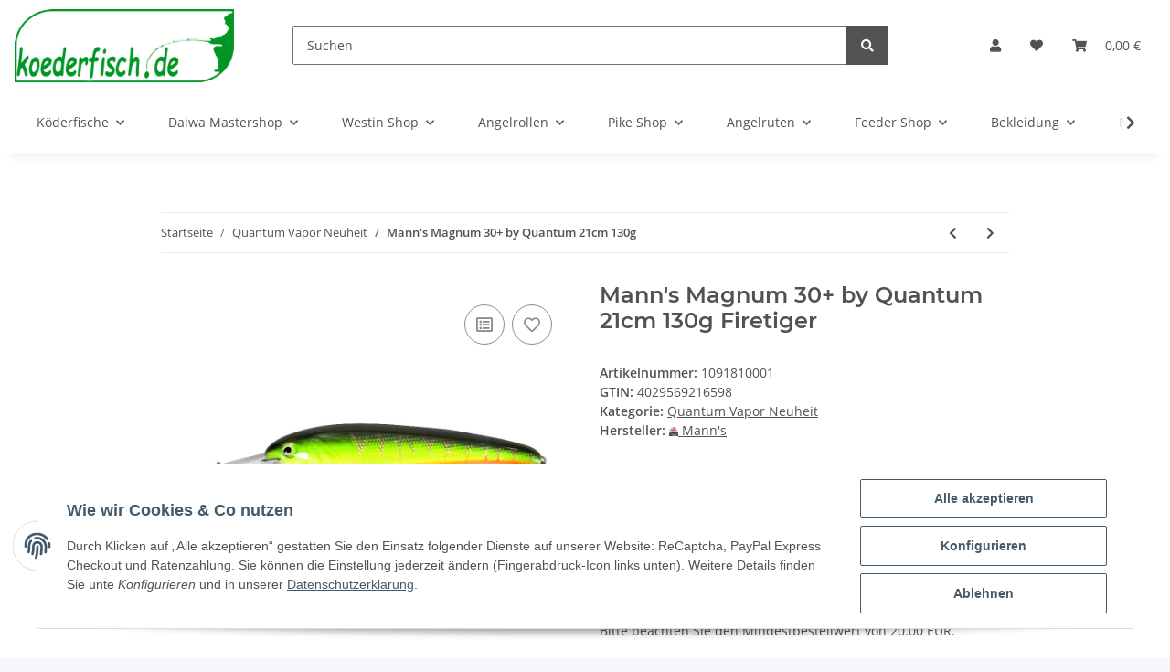

--- FILE ---
content_type: text/html; charset=utf-8
request_url: https://koederfisch.de/Manns-Magnum-30-by-Quantum-21cm-130g-Firetiger
body_size: 39152
content:
<!DOCTYPE html>
<html lang="de" itemscope itemtype="https://schema.org/ItemPage">
    
    <head>
<script type="text/javascript" data-cmp-ab="1" src="https://cdn.consentmanager.net/delivery/autoblocking/5e7708eb4bf2.js" data-cmp-host="delivery.consentmanager.net" data-cmp-cdn="cdn.consentmanager.net" data-cmp-codesrc="7"></script>
        
            <meta http-equiv="content-type" content="text/html; charset=utf-8">
            <meta name="description" itemprop="description" content="Quantum Mann's Programm zu fairen Preisen und Beratung...Die wohl zuverlässigsten und bekanntesten Tieftauch - Wobbler unter den Hardbaits in einer besonder">
                            <meta name="keywords" itemprop="keywords" content="Manns, Vapor, Wobbler, Hardbait, Vertical, Zanderwobbler, Hecht">
                        <meta name="viewport" content="width=device-width, initial-scale=1.0">
            <meta http-equiv="X-UA-Compatible" content="IE=edge">
                        <meta name="robots" content="index, follow">

            <meta itemprop="url" content="https://koederfisch.de/Manns-Magnum-30-by-Quantum-21cm-130g">
            
                <meta name="theme-color" content="#f8bf00">
            
            <meta property="og:type" content="website">
            <meta property="og:site_name" content="Mann's Magnum 30+ by Quantum 21cm 130g Firetiger, 19,95 €">
            <meta property="og:title" content="Mann's Magnum 30+ by Quantum 21cm 130g Firetiger, 19,95 €">
            <meta property="og:description" content="Quantum Mann's Programm zu fairen Preisen und Beratung...Die wohl zuverlässigsten und bekanntesten Tieftauch - Wobbler unter den Hardbaits in einer besonder">
            <meta property="og:url" content="https://koederfisch.de/Manns-Magnum-30-by-Quantum-21cm-130g">

                                    
                            <meta itemprop="image" content="https://koederfisch.de/media/image/product/196375/lg/manns-magnum-30-by-quantum-21cm-130g-firetiger.jpg">
                <meta property="og:image" content="https://koederfisch.de/media/image/product/196375/lg/manns-magnum-30-by-quantum-21cm-130g-firetiger.jpg">
                <meta property="og:image:width" content="1000">
                <meta property="og:image:height" content="1000">
                    

        <title itemprop="name">Mann's Magnum 30+ by Quantum 21cm 130g Firetiger, 19,95 €</title>

                    <link rel="canonical" href="https://koederfisch.de/Manns-Magnum-30-by-Quantum-21cm-130g">
        
        

        
            <link rel="icon" href="https://koederfisch.de/templates/NOVA/themes/base/images/favicon.ico">
        

        
                                                    
                <style id="criticalCSS">
                    
                        :root{--blue: #007bff;--indigo: #6610f2;--purple: #6f42c1;--pink: #e83e8c;--red: #dc3545;--orange: #fd7e14;--yellow: #ffc107;--green: #28a745;--teal: #20c997;--cyan: #17a2b8;--white: #ffffff;--gray: #707070;--gray-dark: #343a40;--primary: #F8BF00;--secondary: #525252;--success: #1C871E;--info: #525252;--warning: #f39932;--danger: #b90000;--light: #f5f7fa;--dark: #525252;--gray: #707070;--gray-light: #f5f7fa;--gray-medium: #ebebeb;--gray-dark: #9b9b9b;--gray-darker: #525252;--breakpoint-xs: 0;--breakpoint-sm: 576px;--breakpoint-md: 768px;--breakpoint-lg: 992px;--breakpoint-xl: 1300px;--font-family-sans-serif: "Open Sans", sans-serif;--font-family-monospace: SFMono-Regular, Menlo, Monaco, Consolas, "Liberation Mono", "Courier New", monospace}*,*::before,*::after{box-sizing:border-box}html{font-family:sans-serif;line-height:1.15;-webkit-text-size-adjust:100%;-webkit-tap-highlight-color:rgba(0, 0, 0, 0)}article,aside,figcaption,figure,footer,header,hgroup,main,nav,section{display:block}body{margin:0;font-family:"Open Sans", sans-serif;font-size:0.875rem;font-weight:400;line-height:1.5;color:#525252;text-align:left;background-color:#f5f7fa}[tabindex="-1"]:focus:not(:focus-visible){outline:0 !important}hr{box-sizing:content-box;height:0;overflow:visible}h1,h2,h3,h4,h5,h6{margin-top:0;margin-bottom:1rem}p{margin-top:0;margin-bottom:1rem}abbr[title],abbr[data-original-title]{text-decoration:underline;text-decoration:underline dotted;cursor:help;border-bottom:0;text-decoration-skip-ink:none}address{margin-bottom:1rem;font-style:normal;line-height:inherit}ol,ul,dl{margin-top:0;margin-bottom:1rem}ol ol,ul ul,ol ul,ul ol{margin-bottom:0}dt{font-weight:700}dd{margin-bottom:0.5rem;margin-left:0}blockquote{margin:0 0 1rem}b,strong{font-weight:bolder}small{font-size:80%}sub,sup{position:relative;font-size:75%;line-height:0;vertical-align:baseline}sub{bottom:-0.25em}sup{top:-0.5em}a{color:#525252;text-decoration:underline;background-color:transparent}a:hover{color:#F8BF00;text-decoration:none}a:not([href]):not([class]){color:inherit;text-decoration:none}a:not([href]):not([class]):hover{color:inherit;text-decoration:none}pre,code,kbd,samp{font-family:SFMono-Regular, Menlo, Monaco, Consolas, "Liberation Mono", "Courier New", monospace;font-size:1em}pre{margin-top:0;margin-bottom:1rem;overflow:auto;-ms-overflow-style:scrollbar}figure{margin:0 0 1rem}img{vertical-align:middle;border-style:none}svg{overflow:hidden;vertical-align:middle}table{border-collapse:collapse}caption{padding-top:0.75rem;padding-bottom:0.75rem;color:#707070;text-align:left;caption-side:bottom}th{text-align:inherit;text-align:-webkit-match-parent}label{display:inline-block;margin-bottom:0.5rem}button{border-radius:0}button:focus:not(:focus-visible){outline:0}input,button,select,optgroup,textarea{margin:0;font-family:inherit;font-size:inherit;line-height:inherit}button,input{overflow:visible}button,select{text-transform:none}[role="button"]{cursor:pointer}select{word-wrap:normal}button,[type="button"],[type="reset"],[type="submit"]{-webkit-appearance:button}button:not(:disabled),[type="button"]:not(:disabled),[type="reset"]:not(:disabled),[type="submit"]:not(:disabled){cursor:pointer}button::-moz-focus-inner,[type="button"]::-moz-focus-inner,[type="reset"]::-moz-focus-inner,[type="submit"]::-moz-focus-inner{padding:0;border-style:none}input[type="radio"],input[type="checkbox"]{box-sizing:border-box;padding:0}textarea{overflow:auto;resize:vertical}fieldset{min-width:0;padding:0;margin:0;border:0}legend{display:block;width:100%;max-width:100%;padding:0;margin-bottom:0.5rem;font-size:1.5rem;line-height:inherit;color:inherit;white-space:normal}progress{vertical-align:baseline}[type="number"]::-webkit-inner-spin-button,[type="number"]::-webkit-outer-spin-button{height:auto}[type="search"]{outline-offset:-2px;-webkit-appearance:none}[type="search"]::-webkit-search-decoration{-webkit-appearance:none}::-webkit-file-upload-button{font:inherit;-webkit-appearance:button}output{display:inline-block}summary{display:list-item;cursor:pointer}template{display:none}[hidden]{display:none !important}.img-fluid{max-width:100%;height:auto}.img-thumbnail{padding:0.25rem;background-color:#f5f7fa;border:1px solid #dee2e6;border-radius:0.125rem;box-shadow:0 1px 2px rgba(0, 0, 0, 0.075);max-width:100%;height:auto}.figure{display:inline-block}.figure-img{margin-bottom:0.5rem;line-height:1}.figure-caption{font-size:90%;color:#707070}code{font-size:87.5%;color:#e83e8c;word-wrap:break-word}a>code{color:inherit}kbd{padding:0.2rem 0.4rem;font-size:87.5%;color:#ffffff;background-color:#212529;border-radius:0.125rem;box-shadow:inset 0 -0.1rem 0 rgba(0, 0, 0, 0.25)}kbd kbd{padding:0;font-size:100%;font-weight:700;box-shadow:none}pre{display:block;font-size:87.5%;color:#212529}pre code{font-size:inherit;color:inherit;word-break:normal}.pre-scrollable{max-height:340px;overflow-y:scroll}.container,.container-fluid,.container-sm,.container-md,.container-lg,.container-xl{width:100%;padding-right:1rem;padding-left:1rem;margin-right:auto;margin-left:auto}@media (min-width:576px){.container,.container-sm{max-width:97vw}}@media (min-width:768px){.container,.container-sm,.container-md{max-width:720px}}@media (min-width:992px){.container,.container-sm,.container-md,.container-lg{max-width:960px}}@media (min-width:1300px){.container,.container-sm,.container-md,.container-lg,.container-xl{max-width:1250px}}.row{display:flex;flex-wrap:wrap;margin-right:-1rem;margin-left:-1rem}.no-gutters{margin-right:0;margin-left:0}.no-gutters>.col,.no-gutters>[class*="col-"]{padding-right:0;padding-left:0}.col-1,.col-2,.col-3,.col-4,.col-5,.col-6,.col-7,.col-8,.col-9,.col-10,.col-11,.col-12,.col,.col-auto,.col-sm-1,.col-sm-2,.col-sm-3,.col-sm-4,.col-sm-5,.col-sm-6,.col-sm-7,.col-sm-8,.col-sm-9,.col-sm-10,.col-sm-11,.col-sm-12,.col-sm,.col-sm-auto,.col-md-1,.col-md-2,.col-md-3,.col-md-4,.col-md-5,.col-md-6,.col-md-7,.col-md-8,.col-md-9,.col-md-10,.col-md-11,.col-md-12,.col-md,.col-md-auto,.col-lg-1,.col-lg-2,.col-lg-3,.col-lg-4,.col-lg-5,.col-lg-6,.col-lg-7,.col-lg-8,.col-lg-9,.col-lg-10,.col-lg-11,.col-lg-12,.col-lg,.col-lg-auto,.col-xl-1,.col-xl-2,.col-xl-3,.col-xl-4,.col-xl-5,.col-xl-6,.col-xl-7,.col-xl-8,.col-xl-9,.col-xl-10,.col-xl-11,.col-xl-12,.col-xl,.col-xl-auto{position:relative;width:100%;padding-right:1rem;padding-left:1rem}.col{flex-basis:0;flex-grow:1;max-width:100%}.row-cols-1>*{flex:0 0 100%;max-width:100%}.row-cols-2>*{flex:0 0 50%;max-width:50%}.row-cols-3>*{flex:0 0 33.3333333333%;max-width:33.3333333333%}.row-cols-4>*{flex:0 0 25%;max-width:25%}.row-cols-5>*{flex:0 0 20%;max-width:20%}.row-cols-6>*{flex:0 0 16.6666666667%;max-width:16.6666666667%}.col-auto{flex:0 0 auto;width:auto;max-width:100%}.col-1{flex:0 0 8.33333333%;max-width:8.33333333%}.col-2{flex:0 0 16.66666667%;max-width:16.66666667%}.col-3{flex:0 0 25%;max-width:25%}.col-4{flex:0 0 33.33333333%;max-width:33.33333333%}.col-5{flex:0 0 41.66666667%;max-width:41.66666667%}.col-6{flex:0 0 50%;max-width:50%}.col-7{flex:0 0 58.33333333%;max-width:58.33333333%}.col-8{flex:0 0 66.66666667%;max-width:66.66666667%}.col-9{flex:0 0 75%;max-width:75%}.col-10{flex:0 0 83.33333333%;max-width:83.33333333%}.col-11{flex:0 0 91.66666667%;max-width:91.66666667%}.col-12{flex:0 0 100%;max-width:100%}.order-first{order:-1}.order-last{order:13}.order-0{order:0}.order-1{order:1}.order-2{order:2}.order-3{order:3}.order-4{order:4}.order-5{order:5}.order-6{order:6}.order-7{order:7}.order-8{order:8}.order-9{order:9}.order-10{order:10}.order-11{order:11}.order-12{order:12}.offset-1{margin-left:8.33333333%}.offset-2{margin-left:16.66666667%}.offset-3{margin-left:25%}.offset-4{margin-left:33.33333333%}.offset-5{margin-left:41.66666667%}.offset-6{margin-left:50%}.offset-7{margin-left:58.33333333%}.offset-8{margin-left:66.66666667%}.offset-9{margin-left:75%}.offset-10{margin-left:83.33333333%}.offset-11{margin-left:91.66666667%}@media (min-width:576px){.col-sm{flex-basis:0;flex-grow:1;max-width:100%}.row-cols-sm-1>*{flex:0 0 100%;max-width:100%}.row-cols-sm-2>*{flex:0 0 50%;max-width:50%}.row-cols-sm-3>*{flex:0 0 33.3333333333%;max-width:33.3333333333%}.row-cols-sm-4>*{flex:0 0 25%;max-width:25%}.row-cols-sm-5>*{flex:0 0 20%;max-width:20%}.row-cols-sm-6>*{flex:0 0 16.6666666667%;max-width:16.6666666667%}.col-sm-auto{flex:0 0 auto;width:auto;max-width:100%}.col-sm-1{flex:0 0 8.33333333%;max-width:8.33333333%}.col-sm-2{flex:0 0 16.66666667%;max-width:16.66666667%}.col-sm-3{flex:0 0 25%;max-width:25%}.col-sm-4{flex:0 0 33.33333333%;max-width:33.33333333%}.col-sm-5{flex:0 0 41.66666667%;max-width:41.66666667%}.col-sm-6{flex:0 0 50%;max-width:50%}.col-sm-7{flex:0 0 58.33333333%;max-width:58.33333333%}.col-sm-8{flex:0 0 66.66666667%;max-width:66.66666667%}.col-sm-9{flex:0 0 75%;max-width:75%}.col-sm-10{flex:0 0 83.33333333%;max-width:83.33333333%}.col-sm-11{flex:0 0 91.66666667%;max-width:91.66666667%}.col-sm-12{flex:0 0 100%;max-width:100%}.order-sm-first{order:-1}.order-sm-last{order:13}.order-sm-0{order:0}.order-sm-1{order:1}.order-sm-2{order:2}.order-sm-3{order:3}.order-sm-4{order:4}.order-sm-5{order:5}.order-sm-6{order:6}.order-sm-7{order:7}.order-sm-8{order:8}.order-sm-9{order:9}.order-sm-10{order:10}.order-sm-11{order:11}.order-sm-12{order:12}.offset-sm-0{margin-left:0}.offset-sm-1{margin-left:8.33333333%}.offset-sm-2{margin-left:16.66666667%}.offset-sm-3{margin-left:25%}.offset-sm-4{margin-left:33.33333333%}.offset-sm-5{margin-left:41.66666667%}.offset-sm-6{margin-left:50%}.offset-sm-7{margin-left:58.33333333%}.offset-sm-8{margin-left:66.66666667%}.offset-sm-9{margin-left:75%}.offset-sm-10{margin-left:83.33333333%}.offset-sm-11{margin-left:91.66666667%}}@media (min-width:768px){.col-md{flex-basis:0;flex-grow:1;max-width:100%}.row-cols-md-1>*{flex:0 0 100%;max-width:100%}.row-cols-md-2>*{flex:0 0 50%;max-width:50%}.row-cols-md-3>*{flex:0 0 33.3333333333%;max-width:33.3333333333%}.row-cols-md-4>*{flex:0 0 25%;max-width:25%}.row-cols-md-5>*{flex:0 0 20%;max-width:20%}.row-cols-md-6>*{flex:0 0 16.6666666667%;max-width:16.6666666667%}.col-md-auto{flex:0 0 auto;width:auto;max-width:100%}.col-md-1{flex:0 0 8.33333333%;max-width:8.33333333%}.col-md-2{flex:0 0 16.66666667%;max-width:16.66666667%}.col-md-3{flex:0 0 25%;max-width:25%}.col-md-4{flex:0 0 33.33333333%;max-width:33.33333333%}.col-md-5{flex:0 0 41.66666667%;max-width:41.66666667%}.col-md-6{flex:0 0 50%;max-width:50%}.col-md-7{flex:0 0 58.33333333%;max-width:58.33333333%}.col-md-8{flex:0 0 66.66666667%;max-width:66.66666667%}.col-md-9{flex:0 0 75%;max-width:75%}.col-md-10{flex:0 0 83.33333333%;max-width:83.33333333%}.col-md-11{flex:0 0 91.66666667%;max-width:91.66666667%}.col-md-12{flex:0 0 100%;max-width:100%}.order-md-first{order:-1}.order-md-last{order:13}.order-md-0{order:0}.order-md-1{order:1}.order-md-2{order:2}.order-md-3{order:3}.order-md-4{order:4}.order-md-5{order:5}.order-md-6{order:6}.order-md-7{order:7}.order-md-8{order:8}.order-md-9{order:9}.order-md-10{order:10}.order-md-11{order:11}.order-md-12{order:12}.offset-md-0{margin-left:0}.offset-md-1{margin-left:8.33333333%}.offset-md-2{margin-left:16.66666667%}.offset-md-3{margin-left:25%}.offset-md-4{margin-left:33.33333333%}.offset-md-5{margin-left:41.66666667%}.offset-md-6{margin-left:50%}.offset-md-7{margin-left:58.33333333%}.offset-md-8{margin-left:66.66666667%}.offset-md-9{margin-left:75%}.offset-md-10{margin-left:83.33333333%}.offset-md-11{margin-left:91.66666667%}}@media (min-width:992px){.col-lg{flex-basis:0;flex-grow:1;max-width:100%}.row-cols-lg-1>*{flex:0 0 100%;max-width:100%}.row-cols-lg-2>*{flex:0 0 50%;max-width:50%}.row-cols-lg-3>*{flex:0 0 33.3333333333%;max-width:33.3333333333%}.row-cols-lg-4>*{flex:0 0 25%;max-width:25%}.row-cols-lg-5>*{flex:0 0 20%;max-width:20%}.row-cols-lg-6>*{flex:0 0 16.6666666667%;max-width:16.6666666667%}.col-lg-auto{flex:0 0 auto;width:auto;max-width:100%}.col-lg-1{flex:0 0 8.33333333%;max-width:8.33333333%}.col-lg-2{flex:0 0 16.66666667%;max-width:16.66666667%}.col-lg-3{flex:0 0 25%;max-width:25%}.col-lg-4{flex:0 0 33.33333333%;max-width:33.33333333%}.col-lg-5{flex:0 0 41.66666667%;max-width:41.66666667%}.col-lg-6{flex:0 0 50%;max-width:50%}.col-lg-7{flex:0 0 58.33333333%;max-width:58.33333333%}.col-lg-8{flex:0 0 66.66666667%;max-width:66.66666667%}.col-lg-9{flex:0 0 75%;max-width:75%}.col-lg-10{flex:0 0 83.33333333%;max-width:83.33333333%}.col-lg-11{flex:0 0 91.66666667%;max-width:91.66666667%}.col-lg-12{flex:0 0 100%;max-width:100%}.order-lg-first{order:-1}.order-lg-last{order:13}.order-lg-0{order:0}.order-lg-1{order:1}.order-lg-2{order:2}.order-lg-3{order:3}.order-lg-4{order:4}.order-lg-5{order:5}.order-lg-6{order:6}.order-lg-7{order:7}.order-lg-8{order:8}.order-lg-9{order:9}.order-lg-10{order:10}.order-lg-11{order:11}.order-lg-12{order:12}.offset-lg-0{margin-left:0}.offset-lg-1{margin-left:8.33333333%}.offset-lg-2{margin-left:16.66666667%}.offset-lg-3{margin-left:25%}.offset-lg-4{margin-left:33.33333333%}.offset-lg-5{margin-left:41.66666667%}.offset-lg-6{margin-left:50%}.offset-lg-7{margin-left:58.33333333%}.offset-lg-8{margin-left:66.66666667%}.offset-lg-9{margin-left:75%}.offset-lg-10{margin-left:83.33333333%}.offset-lg-11{margin-left:91.66666667%}}@media (min-width:1300px){.col-xl{flex-basis:0;flex-grow:1;max-width:100%}.row-cols-xl-1>*{flex:0 0 100%;max-width:100%}.row-cols-xl-2>*{flex:0 0 50%;max-width:50%}.row-cols-xl-3>*{flex:0 0 33.3333333333%;max-width:33.3333333333%}.row-cols-xl-4>*{flex:0 0 25%;max-width:25%}.row-cols-xl-5>*{flex:0 0 20%;max-width:20%}.row-cols-xl-6>*{flex:0 0 16.6666666667%;max-width:16.6666666667%}.col-xl-auto{flex:0 0 auto;width:auto;max-width:100%}.col-xl-1{flex:0 0 8.33333333%;max-width:8.33333333%}.col-xl-2{flex:0 0 16.66666667%;max-width:16.66666667%}.col-xl-3{flex:0 0 25%;max-width:25%}.col-xl-4{flex:0 0 33.33333333%;max-width:33.33333333%}.col-xl-5{flex:0 0 41.66666667%;max-width:41.66666667%}.col-xl-6{flex:0 0 50%;max-width:50%}.col-xl-7{flex:0 0 58.33333333%;max-width:58.33333333%}.col-xl-8{flex:0 0 66.66666667%;max-width:66.66666667%}.col-xl-9{flex:0 0 75%;max-width:75%}.col-xl-10{flex:0 0 83.33333333%;max-width:83.33333333%}.col-xl-11{flex:0 0 91.66666667%;max-width:91.66666667%}.col-xl-12{flex:0 0 100%;max-width:100%}.order-xl-first{order:-1}.order-xl-last{order:13}.order-xl-0{order:0}.order-xl-1{order:1}.order-xl-2{order:2}.order-xl-3{order:3}.order-xl-4{order:4}.order-xl-5{order:5}.order-xl-6{order:6}.order-xl-7{order:7}.order-xl-8{order:8}.order-xl-9{order:9}.order-xl-10{order:10}.order-xl-11{order:11}.order-xl-12{order:12}.offset-xl-0{margin-left:0}.offset-xl-1{margin-left:8.33333333%}.offset-xl-2{margin-left:16.66666667%}.offset-xl-3{margin-left:25%}.offset-xl-4{margin-left:33.33333333%}.offset-xl-5{margin-left:41.66666667%}.offset-xl-6{margin-left:50%}.offset-xl-7{margin-left:58.33333333%}.offset-xl-8{margin-left:66.66666667%}.offset-xl-9{margin-left:75%}.offset-xl-10{margin-left:83.33333333%}.offset-xl-11{margin-left:91.66666667%}}.nav{display:flex;flex-wrap:wrap;padding-left:0;margin-bottom:0;list-style:none}.nav-link{display:block;padding:0.5rem 1rem;text-decoration:none}.nav-link:hover,.nav-link:focus{text-decoration:none}.nav-link.disabled{color:#707070;pointer-events:none;cursor:default}.nav-tabs{border-bottom:1px solid #dee2e6}.nav-tabs .nav-link{margin-bottom:-1px;border:1px solid transparent;border-top-left-radius:0;border-top-right-radius:0}.nav-tabs .nav-link:hover,.nav-tabs .nav-link:focus{border-color:transparent}.nav-tabs .nav-link.disabled{color:#707070;background-color:transparent;border-color:transparent}.nav-tabs .nav-link.active,.nav-tabs .nav-item.show .nav-link{color:#525252;background-color:transparent;border-color:#F8BF00}.nav-tabs .dropdown-menu{margin-top:-1px;border-top-left-radius:0;border-top-right-radius:0}.nav-pills .nav-link{border-radius:0.125rem}.nav-pills .nav-link.active,.nav-pills .show>.nav-link{color:#ffffff;background-color:#F8BF00}.nav-fill>.nav-link,.nav-fill .nav-item{flex:1 1 auto;text-align:center}.nav-justified>.nav-link,.nav-justified .nav-item{flex-basis:0;flex-grow:1;text-align:center}.tab-content>.tab-pane{display:none}.tab-content>.active{display:block}.navbar{position:relative;display:flex;flex-wrap:wrap;align-items:center;justify-content:space-between;padding:0.4rem 1rem}.navbar .container,.navbar .container-fluid,.navbar .container-sm,.navbar .container-md,.navbar .container-lg,.navbar .container-xl,.navbar>.container-sm,.navbar>.container-md,.navbar>.container-lg,.navbar>.container-xl{display:flex;flex-wrap:wrap;align-items:center;justify-content:space-between}.navbar-brand{display:inline-block;padding-top:0.40625rem;padding-bottom:0.40625rem;margin-right:1rem;font-size:1rem;line-height:inherit;white-space:nowrap}.navbar-brand:hover,.navbar-brand:focus{text-decoration:none}.navbar-nav{display:flex;flex-direction:column;padding-left:0;margin-bottom:0;list-style:none}.navbar-nav .nav-link{padding-right:0;padding-left:0}.navbar-nav .dropdown-menu{position:static;float:none}.navbar-text{display:inline-block;padding-top:0.5rem;padding-bottom:0.5rem}.navbar-collapse{flex-basis:100%;flex-grow:1;align-items:center}.navbar-toggler{padding:0.25rem 0.75rem;font-size:1rem;line-height:1;background-color:transparent;border:1px solid transparent;border-radius:0.125rem}.navbar-toggler:hover,.navbar-toggler:focus{text-decoration:none}.navbar-toggler-icon{display:inline-block;width:1.5em;height:1.5em;vertical-align:middle;content:"";background:50% / 100% 100% no-repeat}.navbar-nav-scroll{max-height:75vh;overflow-y:auto}@media (max-width:575.98px){.navbar-expand-sm>.container,.navbar-expand-sm>.container-fluid,.navbar-expand-sm>.container-sm,.navbar-expand-sm>.container-md,.navbar-expand-sm>.container-lg,.navbar-expand-sm>.container-xl{padding-right:0;padding-left:0}}@media (min-width:576px){.navbar-expand-sm{flex-flow:row nowrap;justify-content:flex-start}.navbar-expand-sm .navbar-nav{flex-direction:row}.navbar-expand-sm .navbar-nav .dropdown-menu{position:absolute}.navbar-expand-sm .navbar-nav .nav-link{padding-right:1.5rem;padding-left:1.5rem}.navbar-expand-sm>.container,.navbar-expand-sm>.container-fluid,.navbar-expand-sm>.container-sm,.navbar-expand-sm>.container-md,.navbar-expand-sm>.container-lg,.navbar-expand-sm>.container-xl{flex-wrap:nowrap}.navbar-expand-sm .navbar-nav-scroll{overflow:visible}.navbar-expand-sm .navbar-collapse{display:flex !important;flex-basis:auto}.navbar-expand-sm .navbar-toggler{display:none}}@media (max-width:767.98px){.navbar-expand-md>.container,.navbar-expand-md>.container-fluid,.navbar-expand-md>.container-sm,.navbar-expand-md>.container-md,.navbar-expand-md>.container-lg,.navbar-expand-md>.container-xl{padding-right:0;padding-left:0}}@media (min-width:768px){.navbar-expand-md{flex-flow:row nowrap;justify-content:flex-start}.navbar-expand-md .navbar-nav{flex-direction:row}.navbar-expand-md .navbar-nav .dropdown-menu{position:absolute}.navbar-expand-md .navbar-nav .nav-link{padding-right:1.5rem;padding-left:1.5rem}.navbar-expand-md>.container,.navbar-expand-md>.container-fluid,.navbar-expand-md>.container-sm,.navbar-expand-md>.container-md,.navbar-expand-md>.container-lg,.navbar-expand-md>.container-xl{flex-wrap:nowrap}.navbar-expand-md .navbar-nav-scroll{overflow:visible}.navbar-expand-md .navbar-collapse{display:flex !important;flex-basis:auto}.navbar-expand-md .navbar-toggler{display:none}}@media (max-width:991.98px){.navbar-expand-lg>.container,.navbar-expand-lg>.container-fluid,.navbar-expand-lg>.container-sm,.navbar-expand-lg>.container-md,.navbar-expand-lg>.container-lg,.navbar-expand-lg>.container-xl{padding-right:0;padding-left:0}}@media (min-width:992px){.navbar-expand-lg{flex-flow:row nowrap;justify-content:flex-start}.navbar-expand-lg .navbar-nav{flex-direction:row}.navbar-expand-lg .navbar-nav .dropdown-menu{position:absolute}.navbar-expand-lg .navbar-nav .nav-link{padding-right:1.5rem;padding-left:1.5rem}.navbar-expand-lg>.container,.navbar-expand-lg>.container-fluid,.navbar-expand-lg>.container-sm,.navbar-expand-lg>.container-md,.navbar-expand-lg>.container-lg,.navbar-expand-lg>.container-xl{flex-wrap:nowrap}.navbar-expand-lg .navbar-nav-scroll{overflow:visible}.navbar-expand-lg .navbar-collapse{display:flex !important;flex-basis:auto}.navbar-expand-lg .navbar-toggler{display:none}}@media (max-width:1299.98px){.navbar-expand-xl>.container,.navbar-expand-xl>.container-fluid,.navbar-expand-xl>.container-sm,.navbar-expand-xl>.container-md,.navbar-expand-xl>.container-lg,.navbar-expand-xl>.container-xl{padding-right:0;padding-left:0}}@media (min-width:1300px){.navbar-expand-xl{flex-flow:row nowrap;justify-content:flex-start}.navbar-expand-xl .navbar-nav{flex-direction:row}.navbar-expand-xl .navbar-nav .dropdown-menu{position:absolute}.navbar-expand-xl .navbar-nav .nav-link{padding-right:1.5rem;padding-left:1.5rem}.navbar-expand-xl>.container,.navbar-expand-xl>.container-fluid,.navbar-expand-xl>.container-sm,.navbar-expand-xl>.container-md,.navbar-expand-xl>.container-lg,.navbar-expand-xl>.container-xl{flex-wrap:nowrap}.navbar-expand-xl .navbar-nav-scroll{overflow:visible}.navbar-expand-xl .navbar-collapse{display:flex !important;flex-basis:auto}.navbar-expand-xl .navbar-toggler{display:none}}.navbar-expand{flex-flow:row nowrap;justify-content:flex-start}.navbar-expand>.container,.navbar-expand>.container-fluid,.navbar-expand>.container-sm,.navbar-expand>.container-md,.navbar-expand>.container-lg,.navbar-expand>.container-xl{padding-right:0;padding-left:0}.navbar-expand .navbar-nav{flex-direction:row}.navbar-expand .navbar-nav .dropdown-menu{position:absolute}.navbar-expand .navbar-nav .nav-link{padding-right:1.5rem;padding-left:1.5rem}.navbar-expand>.container,.navbar-expand>.container-fluid,.navbar-expand>.container-sm,.navbar-expand>.container-md,.navbar-expand>.container-lg,.navbar-expand>.container-xl{flex-wrap:nowrap}.navbar-expand .navbar-nav-scroll{overflow:visible}.navbar-expand .navbar-collapse{display:flex !important;flex-basis:auto}.navbar-expand .navbar-toggler{display:none}.navbar-light .navbar-brand{color:rgba(0, 0, 0, 0.9)}.navbar-light .navbar-brand:hover,.navbar-light .navbar-brand:focus{color:rgba(0, 0, 0, 0.9)}.navbar-light .navbar-nav .nav-link{color:#525252}.navbar-light .navbar-nav .nav-link:hover,.navbar-light .navbar-nav .nav-link:focus{color:#F8BF00}.navbar-light .navbar-nav .nav-link.disabled{color:rgba(0, 0, 0, 0.3)}.navbar-light .navbar-nav .show>.nav-link,.navbar-light .navbar-nav .active>.nav-link,.navbar-light .navbar-nav .nav-link.show,.navbar-light .navbar-nav .nav-link.active{color:rgba(0, 0, 0, 0.9)}.navbar-light .navbar-toggler{color:#525252;border-color:rgba(0, 0, 0, 0.1)}.navbar-light .navbar-toggler-icon{background-image:url("data:image/svg+xml,%3csvg xmlns='http://www.w3.org/2000/svg' width='30' height='30' viewBox='0 0 30 30'%3e%3cpath stroke='%23525252' stroke-linecap='round' stroke-miterlimit='10' stroke-width='2' d='M4 7h22M4 15h22M4 23h22'/%3e%3c/svg%3e")}.navbar-light .navbar-text{color:#525252}.navbar-light .navbar-text a{color:rgba(0, 0, 0, 0.9)}.navbar-light .navbar-text a:hover,.navbar-light .navbar-text a:focus{color:rgba(0, 0, 0, 0.9)}.navbar-dark .navbar-brand{color:#ffffff}.navbar-dark .navbar-brand:hover,.navbar-dark .navbar-brand:focus{color:#ffffff}.navbar-dark .navbar-nav .nav-link{color:rgba(255, 255, 255, 0.5)}.navbar-dark .navbar-nav .nav-link:hover,.navbar-dark .navbar-nav .nav-link:focus{color:rgba(255, 255, 255, 0.75)}.navbar-dark .navbar-nav .nav-link.disabled{color:rgba(255, 255, 255, 0.25)}.navbar-dark .navbar-nav .show>.nav-link,.navbar-dark .navbar-nav .active>.nav-link,.navbar-dark .navbar-nav .nav-link.show,.navbar-dark .navbar-nav .nav-link.active{color:#ffffff}.navbar-dark .navbar-toggler{color:rgba(255, 255, 255, 0.5);border-color:rgba(255, 255, 255, 0.1)}.navbar-dark .navbar-toggler-icon{background-image:url("data:image/svg+xml,%3csvg xmlns='http://www.w3.org/2000/svg' width='30' height='30' viewBox='0 0 30 30'%3e%3cpath stroke='rgba%28255, 255, 255, 0.5%29' stroke-linecap='round' stroke-miterlimit='10' stroke-width='2' d='M4 7h22M4 15h22M4 23h22'/%3e%3c/svg%3e")}.navbar-dark .navbar-text{color:rgba(255, 255, 255, 0.5)}.navbar-dark .navbar-text a{color:#ffffff}.navbar-dark .navbar-text a:hover,.navbar-dark .navbar-text a:focus{color:#ffffff}.pagination-sm .page-item.active .page-link::after,.pagination-sm .page-item.active .page-text::after{left:0.375rem;right:0.375rem}.pagination-lg .page-item.active .page-link::after,.pagination-lg .page-item.active .page-text::after{left:1.125rem;right:1.125rem}.page-item{position:relative}.page-item.active{font-weight:700}.page-item.active .page-link::after,.page-item.active .page-text::after{content:"";position:absolute;left:0.5625rem;bottom:0;right:0.5625rem;border-bottom:4px solid #F8BF00}@media (min-width:768px){.dropdown-item.page-item{background-color:transparent}}.page-link,.page-text{text-decoration:none}.pagination{margin-bottom:0;justify-content:space-between;align-items:center}@media (min-width:768px){.pagination{justify-content:normal}.pagination .dropdown>.btn{display:none}.pagination .dropdown-menu{position:static !important;transform:none !important;display:flex;margin:0;padding:0;border:0;min-width:auto}.pagination .dropdown-item{width:auto;display:inline-block;padding:0}.pagination .dropdown-item.active{background-color:transparent;color:#525252}.pagination .dropdown-item:hover{background-color:transparent}.pagination .pagination-site{display:none}}@media (max-width:767.98px){.pagination .dropdown-item{padding:0}.pagination .dropdown-item.active .page-link,.pagination .dropdown-item.active .page-text,.pagination .dropdown-item:active .page-link,.pagination .dropdown-item:active .page-text{color:#525252}}.productlist-page-nav{align-items:center}.productlist-page-nav .pagination{margin:0}.productlist-page-nav .displayoptions{margin-bottom:1rem}@media (min-width:768px){.productlist-page-nav .displayoptions{margin-bottom:0}}.productlist-page-nav .displayoptions .btn-group+.btn-group+.btn-group{margin-left:0.5rem}.productlist-page-nav .result-option-wrapper{margin-right:0.5rem}.productlist-page-nav .productlist-item-info{margin-bottom:0.5rem;margin-left:auto;margin-right:auto;display:flex}@media (min-width:768px){.productlist-page-nav .productlist-item-info{margin-right:0;margin-bottom:0}.productlist-page-nav .productlist-item-info.productlist-item-border{border-right:1px solid #ebebeb;padding-right:1rem}}.productlist-page-nav.productlist-page-nav-header-m{margin-top:3rem}@media (min-width:768px){.productlist-page-nav.productlist-page-nav-header-m{margin-top:2rem}.productlist-page-nav.productlist-page-nav-header-m>.col{margin-top:1rem}}.productlist-page-nav-bottom{margin-bottom:2rem}.pagination-wrapper{margin-bottom:1rem;align-items:center;border-top:1px solid #f5f7fa;border-bottom:1px solid #f5f7fa;padding-top:0.5rem;padding-bottom:0.5rem}.pagination-wrapper .pagination-entries{font-weight:700;margin-bottom:1rem}@media (min-width:768px){.pagination-wrapper .pagination-entries{margin-bottom:0}}.pagination-wrapper .pagination-selects{margin-left:auto;margin-top:1rem}@media (min-width:768px){.pagination-wrapper .pagination-selects{margin-left:0;margin-top:0}}.pagination-wrapper .pagination-selects .pagination-selects-entries{margin-bottom:1rem}@media (min-width:768px){.pagination-wrapper .pagination-selects .pagination-selects-entries{margin-right:1rem;margin-bottom:0}}.pagination-no-wrapper{border:0;padding-top:0;padding-bottom:0}.fa,.fas,.far,.fal{display:inline-block}h1,h2,h3,h4,h5,h6,.h1,.h2,.h3,.productlist-filter-headline,.sidepanel-left .box-normal .box-normal-link,.h4,.h5,.h6{margin-bottom:1rem;font-family:Montserrat, sans-serif;font-weight:400;line-height:1.2;color:#525252}h1,.h1{font-size:1.875rem}h2,.h2{font-size:1.5rem}h3,.h3,.productlist-filter-headline,.sidepanel-left .box-normal .box-normal-link{font-size:1rem}h4,.h4{font-size:0.875rem}h5,.h5{font-size:0.875rem}h6,.h6{font-size:0.875rem}.banner .img-fluid{width:100%}.label-slide .form-group:not(.exclude-from-label-slide):not(.checkbox) label{display:none}.modal{display:none}.carousel-thumbnails .slick-arrow{opacity:0}.consent-modal:not(.active){display:none}.consent-banner-icon{width:1em;height:1em}.mini>#consent-banner{display:none}html{overflow-y:scroll}.dropdown-menu{display:none}.dropdown-toggle::after{content:"";margin-left:0.5rem;display:inline-block}.list-unstyled,.list-icons{padding-left:0;list-style:none}.input-group{position:relative;display:flex;flex-wrap:wrap;align-items:stretch;width:100%}.input-group>.form-control{flex:1 1 auto;width:1%}#main-wrapper,#header-top-bar,header{background:#ffffff}.container-fluid-xl{max-width:103.125rem}.nav-dividers .nav-item{position:relative}.nav-dividers .nav-item:not(:last-child)::after{content:"";position:absolute;right:0;top:0.5rem;height:calc(100% - 1rem);border-right:0.0625rem solid currentColor}.nav-link{text-decoration:none}.nav-scrollbar{overflow:hidden;display:flex;align-items:center}.nav-scrollbar .nav,.nav-scrollbar .navbar-nav{flex-wrap:nowrap}.nav-scrollbar .nav-item{white-space:nowrap}.nav-scrollbar-inner{overflow-x:auto;padding-bottom:1.5rem;align-self:flex-start}#shop-nav{align-items:center;flex-shrink:0;margin-left:auto}@media (max-width:767.98px){#shop-nav .nav-link{padding-left:0.7rem;padding-right:0.7rem}}.search-wrapper{width:100%}.has-left-sidebar .breadcrumb-container{padding-left:0;padding-right:0}.breadcrumb{display:flex;flex-wrap:wrap;padding:0.5rem 0;margin-bottom:0;list-style:none;background-color:transparent;border-radius:0}.breadcrumb-item+.breadcrumb-item{padding-left:0.5rem}.breadcrumb-item+.breadcrumb-item::before{display:inline-block;padding-right:0.5rem;color:#707070;content:"/"}.breadcrumb-item.active{color:#525252;font-weight:700}.breadcrumb-item.first::before{display:none}.breadcrumb-wrapper{margin-bottom:2rem}@media (min-width:992px){.breadcrumb-wrapper{border-style:solid;border-color:#ebebeb;border-width:1px 0}}.breadcrumb{font-size:0.8125rem}.breadcrumb a{text-decoration:none}.breadcrumb-back{padding-right:1rem;margin-right:1rem;border-right:1px solid #ebebeb}.breadcrumb-item{display:none}@media (min-width:768px){.breadcrumb-item{display:flex}}@media (min-width:768px){.breadcrumb-arrow{display:none}}#header-top-bar{position:relative;background-color:#ffffff;z-index:1021;flex-direction:row-reverse}#header-top-bar,header{background-color:white;color:#525252}#header-top-bar a:not(.dropdown-item):not(.btn),header a:not(.dropdown-item):not(.btn){text-decoration:none;color:#525252}#header-top-bar a:not(.dropdown-item):not(.btn):hover,header a:not(.dropdown-item):not(.btn):hover{color:#F8BF00}.img-aspect-ratio{width:100%;height:auto}header{box-shadow:0 1rem 0.5625rem -0.75rem rgba(0, 0, 0, 0.06);position:relative;z-index:1020}header .form-control,header .form-control:focus{background-color:white;color:#525252}header .navbar{padding:0;position:static}@media (min-width:992px){header{padding-bottom:0}header .navbar-brand{margin-right:3rem}}header .navbar-brand{padding-top:0.4rem;padding-bottom:0.4rem}header .navbar-brand img{height:2rem;width:auto}header .navbar-toggler{color:#525252}header .nav-right .dropdown-menu{margin-top:-0.03125rem;box-shadow:inset 0 1rem 0.5625rem -0.75rem rgba(0, 0, 0, 0.06)}@media (min-width:992px){header .navbar-brand{padding-top:0.6rem;padding-bottom:0.6rem}header .navbar-brand img{height:3.0625rem}header .navbar-collapse{height:4.3125rem}header .navbar-nav>.nav-item>.nav-link{position:relative;padding:1.5rem}header .navbar-nav>.nav-item>.nav-link::before{content:"";position:absolute;bottom:0;left:50%;transform:translateX(-50%);border-width:0 0 6px;border-color:#F8BF00;border-style:solid;transition:width 0.4s;width:0}header .navbar-nav>.nav-item.active>.nav-link::before,header .navbar-nav>.nav-item:hover>.nav-link::before,header .navbar-nav>.nav-item.hover>.nav-link::before{width:100%}header .navbar-nav>.nav-item .nav{flex-wrap:wrap}header .navbar-nav .nav .nav-link{padding:0}header .navbar-nav .nav .nav-link::after{display:none}header .navbar-nav .dropdown .nav-item{width:100%}header .nav-mobile-body{align-self:flex-start;width:100%}header .nav-scrollbar-inner{width:100%}header .nav-right .nav-link{padding-top:1.5rem;padding-bottom:1.5rem}}.btn{display:inline-block;font-weight:600;color:#525252;text-align:center;vertical-align:middle;user-select:none;background-color:transparent;border:1px solid transparent;padding:0.625rem 0.9375rem;font-size:0.875rem;line-height:1.5;border-radius:0.125rem}.btn.disabled,.btn:disabled{opacity:0.65;box-shadow:none}.btn:not(:disabled):not(.disabled):active,.btn:not(:disabled):not(.disabled).active{box-shadow:none}.form-control{display:block;width:100%;height:calc(1.5em + 1.25rem + 2px);padding:0.625rem 0.9375rem;font-size:0.875rem;font-weight:400;line-height:1.5;color:#525252;background-color:#ffffff;background-clip:padding-box;border:1px solid #707070;border-radius:0.125rem;box-shadow:inset 0 1px 1px rgba(0, 0, 0, 0.075);transition:border-color 0.15s ease-in-out, box-shadow 0.15s ease-in-out}@media (prefers-reduced-motion:reduce){.form-control{transition:none}}.square{display:flex;position:relative}.square::before{content:"";display:inline-block;padding-bottom:100%}#product-offer .product-info ul.info-essential{margin:2rem 0;padding-left:0;list-style:none}.price_wrapper{margin-bottom:1.5rem}.price_wrapper .price{display:inline-block}.price_wrapper .bulk-prices{margin-top:1rem}.price_wrapper .bulk-prices .bulk-price{margin-right:0.25rem}#product-offer .product-info{border:0}#product-offer .product-info .bordered-top-bottom{padding:1rem;border-top:1px solid #f5f7fa;border-bottom:1px solid #f5f7fa}#product-offer .product-info ul.info-essential{margin:2rem 0}#product-offer .product-info .shortdesc{margin-bottom:1rem}#product-offer .product-info .product-offer{margin-bottom:2rem}#product-offer .product-info .product-offer>.row{margin-bottom:1.5rem}#product-offer .product-info .stock-information{border-top:1px solid #ebebeb;border-bottom:1px solid #ebebeb;align-items:flex-end}#product-offer .product-info .stock-information.stock-information-p{padding-top:1rem;padding-bottom:1rem}@media (max-width:767.98px){#product-offer .product-info .stock-information{margin-top:1rem}}#product-offer .product-info .question-on-item{margin-left:auto}#product-offer .product-info .question-on-item .question{padding:0}.flex-row-reverse{flex-direction:row-reverse !important}.flex-column{flex-direction:column !important}.justify-content-start{justify-content:flex-start !important}.collapse:not(.show){display:none}.d-none{display:none !important}.d-block{display:block !important}.d-flex{display:flex !important}.d-inline-block{display:inline-block !important}@media (min-width:992px){.d-lg-none{display:none !important}.d-lg-block{display:block !important}.d-lg-flex{display:flex !important}}@media (min-width:768px){.d-md-none{display:none !important}.d-md-block{display:block !important}.d-md-flex{display:flex !important}.d-md-inline-block{display:inline-block !important}}@media (min-width:992px){.justify-content-lg-end{justify-content:flex-end !important}}.list-gallery{display:flex;flex-direction:column}.list-gallery .second-wrapper{position:absolute;top:0;left:0;width:100%;height:100%}.list-gallery img.second{opacity:0}.form-group{margin-bottom:1rem}.btn-secondary{background-color:#525252;color:#f5f7fa}.btn-outline-secondary{color:#525252;border-color:#525252}.btn-group{display:inline-flex}.productlist-filter-headline{border-bottom:1px solid #ebebeb;padding-bottom:0.5rem;margin-bottom:1rem}hr{margin-top:1rem;margin-bottom:1rem;border:0;border-top:1px solid rgba(0, 0, 0, 0.1)}.badge-circle-1{background-color:#ffffff}#content{padding-bottom:3rem}#content-wrapper{margin-top:0}#content-wrapper.has-fluid{padding-top:1rem}#content-wrapper:not(.has-fluid){padding-top:2rem}@media (min-width:992px){#content-wrapper:not(.has-fluid){padding-top:4rem}}.content-cats-small{margin-bottom:3rem}@media (min-width:768px){.content-cats-small>div{margin-bottom:1rem}}.content-cats-small .sub-categories{display:flex;flex-direction:column;flex-grow:1;flex-basis:auto;align-items:stretch;justify-content:flex-start;height:100%}.content-cats-small .sub-categories .subcategories-image{justify-content:center;align-items:flex-start;margin-bottom:1rem}.content-cats-small::after{display:block;clear:both;content:""}.content-cats-small .outer{margin-bottom:0.5rem}.content-cats-small .caption{margin-bottom:0.5rem}@media (min-width:768px){.content-cats-small .caption{text-align:center}}.content-cats-small hr{margin-top:1rem;margin-bottom:1rem;padding-left:0;list-style:none}aside h4{margin-bottom:1rem}aside .card{border:none;box-shadow:none;background-color:transparent}aside .card .card-title{margin-bottom:0.5rem;font-size:1.5rem;font-weight:600}aside .card.card-default .card-heading{border-bottom:none;padding-left:0;padding-right:0}aside .card.card-default>.card-heading>.card-title{color:#525252;font-weight:600;border-bottom:1px solid #ebebeb;padding:10px 0}aside .card>.card-body{padding:0}aside .card>.card-body .card-title{font-weight:600}aside .nav-panel .nav{flex-wrap:initial}aside .nav-panel>.nav>.active>.nav-link{border-bottom:0.375rem solid #F8BF00;cursor:pointer}aside .nav-panel .active>.nav-link{font-weight:700}aside .nav-panel .nav-link[aria-expanded=true] i.fa-chevron-down{transform:rotate(180deg)}aside .nav-panel .nav-link,aside .nav-panel .nav-item{clear:left}aside .box .nav-link,aside .box .nav a,aside .box .dropdown-menu .dropdown-item{text-decoration:none;white-space:normal}aside .box .nav-link{padding-left:0;padding-right:0}aside .box .snippets-categories-nav-link-child{padding-left:0.5rem;padding-right:0.5rem}aside .box-monthlynews a .value{text-decoration:underline}aside .box-monthlynews a .value:hover{text-decoration:none}.box-categories .dropdown .collapse,.box-linkgroup .dropdown .collapse{background:#f5f7fa}.box-categories .nav-link{cursor:pointer}.box_login .register{text-decoration:underline}.box_login .register:hover{text-decoration:none}.box_login .register .fa{color:#F8BF00}.box_login .resetpw{text-decoration:underline}.box_login .resetpw:hover{text-decoration:none}.jqcloud-word.w0{color:#fbd966;font-size:70%}.jqcloud-word.w1{color:#fad352;font-size:100%}.jqcloud-word.w2{color:#face3d;font-size:130%}.jqcloud-word.w3{color:#f9c929;font-size:160%}.jqcloud-word.w4{color:#f9c414;font-size:190%}.jqcloud-word.w5{color:#f8bf00;font-size:220%}.jqcloud-word.w6{color:#e4b000;font-size:250%}.jqcloud-word.w7{color:#d0a000;font-size:280%}.jqcloud{line-height:normal;overflow:hidden;position:relative}.jqcloud-word a{color:inherit !important;font-size:inherit !important;text-decoration:none !important}.jqcloud-word a:hover{color:#F8BF00 !important}.searchcloud{width:100%;height:200px}#footer-boxes .card{background:transparent;border:0}#footer-boxes .card a{text-decoration:none}@media (min-width:768px){.box-normal{margin-bottom:1.5rem}}.box-normal .box-normal-link{text-decoration:none;font-weight:700;margin-bottom:0.5rem}@media (min-width:768px){.box-normal .box-normal-link{display:none}}.box-filter-hr{margin-top:0.5rem;margin-bottom:0.5rem}.box-normal-hr{margin-top:1rem;margin-bottom:1rem;display:flex}@media (min-width:768px){.box-normal-hr{display:none}}.box-last-seen .box-last-seen-item{margin-bottom:1rem}.box-nav-item{margin-top:0.5rem}@media (min-width:768px){.box-nav-item{margin-top:0}}.box-login .box-login-resetpw{margin-bottom:0.5rem;padding-left:0;padding-right:0;display:block}.box-slider{margin-bottom:1.5rem}.box-link-wrapper{align-items:center;display:flex}.box-link-wrapper i.snippets-filter-item-icon-right{color:#707070}.box-link-wrapper .badge{margin-left:auto}.box-delete-button{text-align:right;white-space:nowrap}.box-delete-button .remove{float:right}.box-filter-price .box-filter-price-collapse{padding-bottom:1.5rem}.hr-no-top{margin-top:0;margin-bottom:1rem}.characteristic-collapse-btn-inner img{margin-right:0.25rem}#search{margin-right:1rem;display:none}@media (min-width:992px){#search{display:block}}#footer{background-color:#f5f7fa;color:#525252}.toggler-logo-wrapper{float:left}@media (max-width:991.98px){.toggler-logo-wrapper{position:absolute}.toggler-logo-wrapper .logo-wrapper{float:left}.toggler-logo-wrapper .burger-menu-wrapper{float:left;padding-top:1rem}}.navbar .container{display:block}.lazyloading{color:transparent;width:auto;height:auto;max-width:40px;max-height:40px}.lazyload{opacity:0 !important}
                    
                    
                                                    .main-search-wrapper {
                                max-width: 700px;
                            }
                                                                            @media (min-width: 992px) {
                                header .navbar-brand img {
                                    height: 80px;
                                }
                                                            }
                                            
                </style>
            
                                                            <link rel="preload" href="https://koederfisch.de/templates/NOVA/themes/clear/clear.css?v=1.2.3" as="style" onload="this.onload=null;this.rel='stylesheet'">
                                    <link rel="preload" href="https://koederfisch.de/templates/NOVA/themes/clear/custom.css?v=1.2.3" as="style" onload="this.onload=null;this.rel='stylesheet'">
                                                                            <link rel="preload" href="https://koederfisch.de/plugins/jtl_paypal_commerce/frontend/css/style.css?v=1.2.3" as="style" onload="this.onload=null;this.rel='stylesheet'">
                                    
                <noscript>
                                            <link rel="stylesheet" href="https://koederfisch.de/templates/NOVA/themes/clear/clear.css?v=1.2.3">
                                            <link rel="stylesheet" href="https://koederfisch.de/templates/NOVA/themes/clear/custom.css?v=1.2.3">
                                                                                            <link href="https://koederfisch.de/plugins/jtl_paypal_commerce/frontend/css/style.css?v=1.2.3" rel="stylesheet">
                                                            </noscript>
            
                                    <script>
                /*! loadCSS rel=preload polyfill. [c]2017 Filament Group, Inc. MIT License */
                (function (w) {
                    "use strict";
                    if (!w.loadCSS) {
                        w.loadCSS = function (){};
                    }
                    var rp = loadCSS.relpreload = {};
                    rp.support                  = (function () {
                        var ret;
                        try {
                            ret = w.document.createElement("link").relList.supports("preload");
                        } catch (e) {
                            ret = false;
                        }
                        return function () {
                            return ret;
                        };
                    })();
                    rp.bindMediaToggle          = function (link) {
                        var finalMedia = link.media || "all";

                        function enableStylesheet() {
                            if (link.addEventListener) {
                                link.removeEventListener("load", enableStylesheet);
                            } else if (link.attachEvent) {
                                link.detachEvent("onload", enableStylesheet);
                            }
                            link.setAttribute("onload", null);
                            link.media = finalMedia;
                        }

                        if (link.addEventListener) {
                            link.addEventListener("load", enableStylesheet);
                        } else if (link.attachEvent) {
                            link.attachEvent("onload", enableStylesheet);
                        }
                        setTimeout(function () {
                            link.rel   = "stylesheet";
                            link.media = "only x";
                        });
                        setTimeout(enableStylesheet, 3000);
                    };

                    rp.poly = function () {
                        if (rp.support()) {
                            return;
                        }
                        var links = w.document.getElementsByTagName("link");
                        for (var i = 0; i < links.length; i++) {
                            var link = links[i];
                            if (link.rel === "preload" && link.getAttribute("as") === "style" && !link.getAttribute("data-loadcss")) {
                                link.setAttribute("data-loadcss", true);
                                rp.bindMediaToggle(link);
                            }
                        }
                    };

                    if (!rp.support()) {
                        rp.poly();

                        var run = w.setInterval(rp.poly, 500);
                        if (w.addEventListener) {
                            w.addEventListener("load", function () {
                                rp.poly();
                                w.clearInterval(run);
                            });
                        } else if (w.attachEvent) {
                            w.attachEvent("onload", function () {
                                rp.poly();
                                w.clearInterval(run);
                            });
                        }
                    }

                    if (typeof exports !== "undefined") {
                        exports.loadCSS = loadCSS;
                    }
                    else {
                        w.loadCSS = loadCSS;
                    }
                }(typeof global !== "undefined" ? global : this));
            </script>
                                        <link rel="alternate" type="application/rss+xml" title="Newsfeed Koederfisch.de" href="https://koederfisch.de/rss.xml">
                                                        

                

        <script src="https://koederfisch.de/templates/NOVA/js/jquery-3.5.1.min.js"></script>

                                                                            <script defer src="https://koederfisch.de/templates/NOVA/js/bootstrap-toolkit.js?v=1.2.3"></script>
                            <script defer src="https://koederfisch.de/templates/NOVA/js/popper.min.js?v=1.2.3"></script>
                            <script defer src="https://koederfisch.de/templates/NOVA/js/bootstrap.bundle.min.js?v=1.2.3"></script>
                            <script defer src="https://koederfisch.de/templates/NOVA/js/slick.min.js?v=1.2.3"></script>
                            <script defer src="https://koederfisch.de/templates/NOVA/js/eModal.min.js?v=1.2.3"></script>
                            <script defer src="https://koederfisch.de/templates/NOVA/js/jquery.nivo.slider.pack.js?v=1.2.3"></script>
                            <script defer src="https://koederfisch.de/templates/NOVA/js/bootstrap-select.min.js?v=1.2.3"></script>
                            <script defer src="https://koederfisch.de/templates/NOVA/js/jtl.evo.js?v=1.2.3"></script>
                            <script defer src="https://koederfisch.de/templates/NOVA/js/typeahead.bundle.min.js?v=1.2.3"></script>
                            <script defer src="https://koederfisch.de/templates/NOVA/js/wow.min.js?v=1.2.3"></script>
                            <script defer src="https://koederfisch.de/templates/NOVA/js/colcade.js?v=1.2.3"></script>
                            <script defer src="https://koederfisch.de/templates/NOVA/js/global.js?v=1.2.3"></script>
                            <script defer src="https://koederfisch.de/templates/NOVA/js/slick-lightbox.min.js?v=1.2.3"></script>
                            <script defer src="https://koederfisch.de/templates/NOVA/js/jquery.serialize-object.min.js?v=1.2.3"></script>
                            <script defer src="https://koederfisch.de/templates/NOVA/js/jtl.io.js?v=1.2.3"></script>
                            <script defer src="https://koederfisch.de/templates/NOVA/js/jtl.article.js?v=1.2.3"></script>
                            <script defer src="https://koederfisch.de/templates/NOVA/js/jtl.basket.js?v=1.2.3"></script>
                            <script defer src="https://koederfisch.de/templates/NOVA/js/parallax.min.js?v=1.2.3"></script>
                            <script defer src="https://koederfisch.de/templates/NOVA/js/jqcloud.js?v=1.2.3"></script>
                            <script defer src="https://koederfisch.de/templates/NOVA/js/nouislider.min.js?v=1.2.3"></script>
                            <script defer src="https://koederfisch.de/templates/NOVA/js/consent.js?v=1.2.3"></script>
                            <script defer src="https://koederfisch.de/templates/NOVA/js/consent.youtube.js?v=1.2.3"></script>
                                
                    <script defer src="https://koederfisch.de/templates/NOVA/js/custom.js?v=1.2.3"></script>
        
        

        
                            <link rel="preload" href="https://koederfisch.de/templates/NOVA/themes/base/fonts/opensans/open-sans-600.woff2" as="font" crossorigin>
                <link rel="preload" href="https://koederfisch.de/templates/NOVA/themes/base/fonts/opensans/open-sans-regular.woff2" as="font" crossorigin>
                <link rel="preload" href="https://koederfisch.de/templates/NOVA/themes/base/fonts/montserrat/Montserrat-SemiBold.woff2" as="font" crossorigin>
                        <link rel="preload" href="https://koederfisch.de/templates/NOVA/themes/base/fontawesome/webfonts/fa-solid-900.woff2" as="font" crossorigin>
            <link rel="preload" href="https://koederfisch.de/templates/NOVA/themes/base/fontawesome/webfonts/fa-regular-400.woff2" as="font" crossorigin>
        
        
            <link rel="modulepreload" href="https://koederfisch.de/templates/NOVA/js/app/globals.js" as="script" crossorigin>
            <link rel="modulepreload" href="https://koederfisch.de/templates/NOVA/js/app/snippets/form-counter.js" as="script" crossorigin>
            <link rel="modulepreload" href="https://koederfisch.de/templates/NOVA/js/app/plugins/navscrollbar.js" as="script" crossorigin>
            <link rel="modulepreload" href="https://koederfisch.de/templates/NOVA/js/app/plugins/tabdrop.js" as="script" crossorigin>
            <link rel="modulepreload" href="https://koederfisch.de/templates/NOVA/js/app/views/header.js" as="script" crossorigin>
            <link rel="modulepreload" href="https://koederfisch.de/templates/NOVA/js/app/views/productdetails.js" as="script" crossorigin>
        
                        <script defer src="https://koederfisch.de/templates/NOVA/js/DataTables/datatables.min.js"></script>
        <script type="module" src="https://koederfisch.de/templates/NOVA/js/app/app.js"></script>
        <script>(function(){
            // back-to-list-link mechanics

                            let has_starting_point = window.sessionStorage.getItem('has_starting_point') === 'true';
                let product_id         = Number(window.sessionStorage.getItem('cur_product_id'));
                let page_visits        = Number(window.sessionStorage.getItem('product_page_visits'));
                let no_reload          = performance.getEntriesByType('navigation')[0].type !== 'reload';

                let browseNext         =                         196389;

                let browsePrev         =                         196334;

                let should_render_link = true;

                if (has_starting_point === false) {
                    should_render_link = false;
                } else if (product_id === 0) {
                    product_id  = 196374;
                    page_visits = 1;
                } else if (product_id === 196374) {
                    if (no_reload) {
                        page_visits ++;
                    }
                } else if (product_id === browseNext || product_id === browsePrev) {
                    product_id = 196374;
                    page_visits ++;
                } else {
                    has_starting_point = false;
                    should_render_link = false;
                }

                window.sessionStorage.setItem('has_starting_point', has_starting_point);
                window.sessionStorage.setItem('cur_product_id', product_id);
                window.sessionStorage.setItem('product_page_visits', page_visits);
                window.should_render_backtolist_link = should_render_link;
                    })()</script>
    </head>
    

    
    
        <body class="btn-animated                     wish-compare-animation-mobile                     wish-compare-animation-desktop                                           is-nova" data-page="1">
<script src="https://koederfisch.de/plugins/jtl_paypal_commerce/frontend/template/ecs/jsTemplates/standaloneButtonTemplate.js"></script>
                <script src="https://koederfisch.de/plugins/jtl_paypal_commerce/frontend/template/ecs/jsTemplates/activeButtonLabelTemplate.js"></script>
                <script src="https://koederfisch.de/plugins/jtl_paypal_commerce/frontend/template/ecs/init.js"></script><script src="https://koederfisch.de/plugins/jtl_paypal_commerce/frontend/template/instalmentBanner/jsTemplates/instalmentBannerPlaceholder.js"></script>
    
                                
                
        
                                    <header class="d-print-none full-width-mega                        sticky-top                        fixed-navbar theme-clear" id="jtl-nav-wrapper">
                                    
                        
    
                    
    
        
                    
        
            
                <div class="hide-navbar container-fluid                             menu-search-position-left">
                    <nav class="navbar row justify-content-center align-items-center-util navbar-expand-lg
                 navbar-expand-1">
                            
                            
<div class="col col-lg-auto nav-logo-wrapper order-lg-1">
                                
                                    
    <div class="toggler-logo-wrapper">
        
            <button id="burger-menu" class="burger-menu-wrapper navbar-toggler collapsed " type="button" data-toggle="collapse" data-target="#mainNavigation" aria-controls="mainNavigation" aria-expanded="false" aria-label="Toggle navigation">
                <span class="navbar-toggler-icon"></span>
            </button>
        

        
            <div id="logo" class="logo-wrapper" itemprop="publisher" itemscope itemtype="https://schema.org/Organization">
                <span itemprop="name" class="d-none"></span>
                <meta itemprop="url" content="https://koederfisch.de/">
                <meta itemprop="logo" content="https://koederfisch.de/bilder/intern/shoplogo/logokoederfischneu.png">
                <a href="https://koederfisch.de/" title="Koederfisch.de" class="navbar-brand">
                                        
            <img src="https://koederfisch.de/bilder/intern/shoplogo/logokoederfischneu.png" class="" id="shop-logo" alt="Koederfisch.de" width="180" height="50">
    
                                
</a>            </div>
        
    </div>

                                
                            
</div>
                        
                        
                                                            
                                    
<div class="col main-search-wrapper nav-right order-lg-2">
                                        
    
        <div class="nav-item" id="search">
            <div class="search-wrapper">
                <form action="https://koederfisch.de/search/" method="get">
                    <div class="form-icon">
                        <div class="input-group " role="group">
                                    <input type="text" class="form-control ac_input" placeholder="Suchen" id="search-header" name="qs" autocomplete="off" aria-label="Suchen">

                            <div class="input-group-append ">
                                                
    
<button type="submit" class="btn  btn-secondary" aria-label="Suchen">
    <span class="fas fa-search"></span>
</button>
                            
    </div>
                            <span class="form-clear d-none"><i class="fas fa-times"></i></span>
                        
    </div>
                    </div>
                </form>
            </div>
        </div>
    
    
            

                                    
</div>
                                
                                
                                    
<div class="col col-auto nav-icons-wrapper order-lg-3">
                                        
    <ul id="shop-nav" class="nav nav-right order-lg-last nav-icons
                    ">
            
                    
        
                            
            
                    
        
            
        
        
        
            
    <li class="nav-item dropdown account-icon-dropdown" aria-expanded="false">
    <a class="nav-link nav-link-custom
                " href="#" data-toggle="dropdown" aria-haspopup="true" aria-expanded="false" role="button" aria-label="Mein Konto">
        <span class="fas fa-user"></span>
    </a>
    <div class="dropdown-menu
         dropdown-menu-right    ">
                            
                <div class="dropdown-body lg-min-w-lg">
                    <form class="jtl-validate label-slide" target="_self" action="https://koederfisch.de/Mein-Konto" method="post">
    <input type="hidden" class="jtl_token" name="jtl_token" value="87ec0378cfd479d6fb2e4d9db9661234fc2a1d62c8528e73a85f8b3c15e9beab">
                            
                            <fieldset id="quick-login">
                                
                                        <div id="697bb2c9cf874" aria-labelledby="form-group-label-697bb2c9cf874" class="form-group " role="group">
                    <div class="d-flex flex-column-reverse">
                                                                        <input type="email" class="form-control  form-control-sm" placeholder=" " id="email_quick" required name="email" autocomplete="email">

                                    
                <label id="form-group-label-697bb2c9cf874" for="email_quick" class="col-form-label pt-0">
                    E-Mail-Adresse
                </label>
            </div>
            </div>
                                
                                
                                        <div id="697bb2c9cf94c" aria-labelledby="form-group-label-697bb2c9cf94c" class="form-group account-icon-dropdown-pass" role="group">
                    <div class="d-flex flex-column-reverse">
                                                                        <input type="password" class="form-control  form-control-sm" placeholder=" " id="password_quick" required name="passwort" autocomplete="current-password">

                                    
                <label id="form-group-label-697bb2c9cf94c" for="password_quick" class="col-form-label pt-0">
                    Passwort
                </label>
            </div>
            </div>
                                
                                
                                                                    
                                
                                        <fieldset class="form-group " id="697bb2c9cfa22">
                                <div>
                                                        <input type="hidden" class="form-control " value="1" name="login">

                                                                                    
    
<button type="submit" class="btn  btn-primary btn-sm btn-block" id="submit-btn">
    Anmelden
</button>
                                    
                            </div>
            </fieldset>
                                
                            </fieldset>
                        
                    
</form>
                    
                        <a href="https://koederfisch.de/Passwort-vergessen" title="Passwort vergessen" rel="nofollow">
                                Passwort vergessen
                        
</a>                    
                </div>
                
                    <div class="dropdown-footer">
                        Neu hier?
                        <a href="https://koederfisch.de/Registrieren" title="Jetzt registrieren!" rel="nofollow">
                                Jetzt registrieren!
                        
</a>                    </div>
                
            
            
    </div>
</li>

        
                                    
                    
        <li id="shop-nav-compare" title="Vergleichsliste" class="nav-item dropdown d-none">
        
            <a href="#" class="nav-link" aria-haspopup="true" aria-expanded="false" aria-label="Vergleichsliste" data-toggle="dropdown">
                    <i class="fas fa-list">
                    <span id="comparelist-badge" class="fa-sup" title="0">
                        0
                    </span>
                </i>
            
</a>        
        
            <div id="comparelist-dropdown-container" class="dropdown-menu dropdown-menu-right lg-min-w-lg">
                <div id="comparelist-dropdown-content">
                    
                        
    
        <div class="comparelist-dropdown-table table-responsive max-h-sm lg-max-h">
                    </div>
    
    
        <div class="comparelist-dropdown-table-body dropdown-body">
                            
                    Bitte fügen Sie mindestens zwei Artikel zur Vergleichsliste hinzu.
                
                    </div>
    

                    
                </div>
            </div>
        
    </li>

                
                        
                
                            <li id="shop-nav-wish" class="nav-item dropdown ">
            
                <a href="#" class="nav-link" aria-expanded="false" aria-label="Wunschzettel" data-toggle="dropdown">
                        <i class="fas fa-heart">
                        <span id="badge-wl-count" class="fa-sup  d-none" title="0">
                            0
                        </span>
                    </i>
                
</a>            
            
                <div id="nav-wishlist-collapse" class="dropdown-menu dropdown-menu-right lg-min-w-lg">
                    <div id="wishlist-dropdown-container">
                        
                            
    
        
        <div class="wishlist-dropdown-footer dropdown-body">
            
                    
    
<a class="btn  btn-primary btn-sm btn-block" href="https://koederfisch.de/Wunschliste?newWL=1">
                        Wunschzettel erstellen
                
</a>
            
        </div>
    

                        
                    </div>
                </div>
            
        </li>
    
            
                
            
    <li class="cart-icon-dropdown nav-item dropdown ">
        
            <a href="#" class="nav-link" aria-expanded="false" aria-label="Warenkorb" data-toggle="dropdown">
                    
                    <i class="fas fa-shopping-cart cart-icon-dropdown-icon">
                                            </i>
                
                
                    <span class="cart-icon-dropdown-price">0,00 €</span>
                
            
</a>        
        
            
    <div class="cart-dropdown dropdown-menu dropdown-menu-right lg-min-w-lg">
                
                    
                    
                <a target="_self" href="https://koederfisch.de/Warenkorb" class="dropdown-item cart-dropdown-empty" rel="nofollow" title="Es befinden sich keine Artikel im Warenkorb.">
                    Es befinden sich keine Artikel im Warenkorb.
                
</a>
            
            </div>

        
    </li>

        
    
</ul>

                                    
</div>
                                
                                                    
                    
</nav>
                </div>
            
            
                                    <div class="container-fluid                         menu-center-center
                        menu-multiple-rows-scroll">
                        <nav class="navbar justify-content-start align-items-lg-end navbar-expand-lg
                 navbar-expand-1">
                                
                                
    <div id="mainNavigation" class="collapse navbar-collapse nav-scrollbar">
        
            <div class="nav-mobile-header d-lg-none">
                

<div class="row align-items-center-util">
                    
<div class="col nav-mobile-header-toggler">
                
                    <button class="navbar-toggler collapsed" type="button" data-toggle="collapse" data-target="#mainNavigation" aria-controls="mainNavigation" aria-expanded="false" aria-label="Toggle navigation">
                        <span class="navbar-toggler-icon"></span>
                    </button>
                
                
</div>
                
<div class="col col-auto nav-mobile-header-name ml-auto-util">
                    <span class="nav-offcanvas-title">Menü</span>
                
                    <a href="#" class="nav-offcanvas-title d-none" data-menu-back="">
                            <span class="fas fa-chevron-left icon-mr-2"></span>
                        <span>Zurück</span>
                    
</a>                
                
</div>
                
</div>
                <hr class="nav-mobile-header-hr">
            </div>
        
        
            <div class="nav-mobile-body">
                <ul class="navbar-nav nav-scrollbar-inner mr-auto">
                                    
                    
    <li class="nav-item nav-scrollbar-item dropdown dropdown-full">
<a href="https://koederfisch.de/Koederfische" title="Köderfische" class="nav-link dropdown-toggle" target="_self" data-category-id="367">
    <span class="nav-mobile-heading">Köderfische</span>
</a><div class="dropdown-menu"><div class="dropdown-body">
<div class="container subcategory-wrapper">
    

<div class="row lg-row-lg nav">
            
<div class="col nav-item-lg-m nav-item dropdown d-lg-none col-lg-4 col-xl-3">
<a href="https://koederfisch.de/Koederfische" rel="nofollow">
    <strong class="nav-mobile-heading">Köderfische anzeigen</strong>
</a>
</div>
        
<div class="col nav-item-lg-m nav-item  col-lg-4 col-xl-3">

    
            
    
        <a href="https://koederfisch.de/Koederfische_1" class="categories-recursive-link d-lg-block submenu-headline submenu-headline-toplevel 1 " aria-expanded="false" data-category-id="467">
                                                
        
                                                                        
                            
                                                        
                                                                                                                

    
                    
                                                                                        
        <picture>
        <source srcset="https://koederfisch.de/media/image/category/467/xs/koederfische_1.webp 40w,
                                https://koederfisch.de/media/image/category/467/sm/koederfische_1.webp 200w,
                                https://koederfisch.de/media/image/category/467/md/koederfische_1.webp 400w,
                                https://koederfisch.de/media/image/category/467/lg/koederfische_1.webp 600w" sizes="100vw" width="600" height="600" type="image/webp">
            <img src="https://koederfisch.de/media/image/category/467/sm/koederfische_1.jpg" srcset="https://koederfisch.de/media/image/category/467/xs/koederfische_1.jpg 40w,
                                https://koederfisch.de/media/image/category/467/sm/koederfische_1.jpg 200w,
                                https://koederfisch.de/media/image/category/467/md/koederfische_1.jpg 400w,
                                https://koederfisch.de/media/image/category/467/lg/koederfische_1.jpg 600w" sizes="100vw" class="submenu-headline-image img-fluid" loading="lazy" alt="Köderfische" width="600" height="600">
        </source></picture>
    
                            
            
    
                        <span class="text-truncate d-block">
                Köderfische            </span>
        
</a>    
    

</div>
        
<div class="col nav-item-lg-m nav-item  col-lg-4 col-xl-3">

    
            
    
        <a href="https://koederfisch.de/Zubehoer-Baits-Lockstoffe" class="categories-recursive-link d-lg-block submenu-headline submenu-headline-toplevel 1 " aria-expanded="false" data-category-id="448">
                                                
        
                                                                        
                            
                                                        
                                                                                                                

    
                    
                                                                                        
        <picture>
        <source srcset="https://koederfisch.de/media/image/category/448/xs/zubehoer-baits-lockstoffe.webp 40w,
                                https://koederfisch.de/media/image/category/448/sm/zubehoer-baits-lockstoffe.webp 200w,
                                https://koederfisch.de/media/image/category/448/md/zubehoer-baits-lockstoffe.webp 400w,
                                https://koederfisch.de/media/image/category/448/lg/zubehoer-baits-lockstoffe.webp 600w" sizes="100vw" width="600" height="600" type="image/webp">
            <img src="https://koederfisch.de/media/image/category/448/sm/zubehoer-baits-lockstoffe.jpg" srcset="https://koederfisch.de/media/image/category/448/xs/zubehoer-baits-lockstoffe.jpg 40w,
                                https://koederfisch.de/media/image/category/448/sm/zubehoer-baits-lockstoffe.jpg 200w,
                                https://koederfisch.de/media/image/category/448/md/zubehoer-baits-lockstoffe.jpg 400w,
                                https://koederfisch.de/media/image/category/448/lg/zubehoer-baits-lockstoffe.jpg 600w" sizes="100vw" class="submenu-headline-image img-fluid" loading="lazy" alt="Zubehör &amp;amp; Baits &amp;amp; Lockstoffe" width="600" height="600">
        </source></picture>
    
                            
            
    
                        <span class="text-truncate d-block">
                Zubehör &amp; Baits &amp; Lockstoffe            </span>
        
</a>    
    

</div>

</div>

</div>
</div></div>
</li>
<li class="nav-item nav-scrollbar-item dropdown dropdown-full">
<a href="https://koederfisch.de/Daiwa-Mastershop" title="Daiwa Mastershop" class="nav-link dropdown-toggle" target="_self" data-category-id="449">
    <span class="nav-mobile-heading">Daiwa Mastershop</span>
</a><div class="dropdown-menu"><div class="dropdown-body">
<div class="container subcategory-wrapper">
    

<div class="row lg-row-lg nav">
            
<div class="col nav-item-lg-m nav-item dropdown d-lg-none col-lg-4 col-xl-3">
<a href="https://koederfisch.de/Daiwa-Mastershop" rel="nofollow">
    <strong class="nav-mobile-heading">Daiwa Mastershop anzeigen</strong>
</a>
</div>
        
<div class="col nav-item-lg-m nav-item dropdown col-lg-4 col-xl-3">

    
            
    
        <a href="https://koederfisch.de/Ruten_2" class="categories-recursive-link d-lg-block submenu-headline submenu-headline-toplevel 1 nav-link dropdown-toggle" aria-expanded="false" data-category-id="471">
                                                
        
                                                                        
                            
                                                        
                                                                                                                

    
                    
                                                                                        
        <picture>
        <source srcset="https://koederfisch.de/media/image/category/471/xs/ruten_2.webp 40w,
                                https://koederfisch.de/media/image/category/471/sm/ruten_2.webp 200w,
                                https://koederfisch.de/media/image/category/471/md/ruten_2.webp 400w,
                                https://koederfisch.de/media/image/category/471/lg/ruten_2.webp 600w" sizes="100vw" width="600" height="600" type="image/webp">
            <img src="https://koederfisch.de/media/image/category/471/sm/ruten_2.jpg" srcset="https://koederfisch.de/media/image/category/471/xs/ruten_2.jpg 40w,
                                https://koederfisch.de/media/image/category/471/sm/ruten_2.jpg 200w,
                                https://koederfisch.de/media/image/category/471/md/ruten_2.jpg 400w,
                                https://koederfisch.de/media/image/category/471/lg/ruten_2.jpg 600w" sizes="100vw" class="submenu-headline-image img-fluid" loading="lazy" alt="Ruten" width="600" height="600">
        </source></picture>
    
                            
            
    
                        <span class="text-truncate d-block">
                Ruten            </span>
        
</a>    
            
            <div class="categories-recursive-dropdown dropdown-menu">
                <ul class="nav 
                    ">
                        
                        <li class="nav-item d-lg-none">
                            <a href="https://koederfisch.de/Ruten_2">
                                    <strong class="nav-mobile-heading">
                                    Ruten anzeigen
                                </strong>
                            
</a>                        </li>
                    
                    
                                                                                    
                                    <li class="nav-item" data-category-id="540">
    <a class="nav-link         " target="_self" href="https://koederfisch.de/Karpfenruten">
                                            <span class="text-truncate d-block">
                                            Karpfenruten                                        </span>
                                    
    </a>
</li>
                                
                                                                                                                
                                    <li class="nav-item" data-category-id="473">
    <a class="nav-link         " target="_self" href="https://koederfisch.de/Spinnruten">
                                            <span class="text-truncate d-block">
                                            Spinnruten                                        </span>
                                    
    </a>
</li>
                                
                                                                                                                
                                    <li class="nav-item" data-category-id="478">
    <a class="nav-link         " target="_self" href="https://koederfisch.de/Feederruten">
                                            <span class="text-truncate d-block">
                                            Feederruten                                        </span>
                                    
    </a>
</li>
                                
                                                                                                                
                                    <li class="nav-item" data-category-id="487">
    <a class="nav-link         " target="_self" href="https://koederfisch.de/Meeresruten">
                                            <span class="text-truncate d-block">
                                            Meeresruten                                        </span>
                                    
    </a>
</li>
                                
                                                                                                                
                                    <li class="nav-item" data-category-id="488">
    <a class="nav-link         " target="_self" href="https://koederfisch.de/Posen-Matchruten">
                                            <span class="text-truncate d-block">
                                            Posen &amp; Matchruten                                        </span>
                                    
    </a>
</li>
                                
                                                                                                                
                                    <li class="nav-item" data-category-id="489">
    <a class="nav-link         " target="_self" href="https://koederfisch.de/Teleskopruten">
                                            <span class="text-truncate d-block">
                                            Teleskopruten                                        </span>
                                    
    </a>
</li>
                                
                                                                                                                
                                    <li class="nav-item" data-category-id="533">
    <a class="nav-link         " target="_self" href="https://koederfisch.de/Welsruten">
                                            <span class="text-truncate d-block">
                                            Welsruten                                        </span>
                                    
    </a>
</li>
                                
                                                                                                                
                                    <li class="nav-item" data-category-id="536">
    <a class="nav-link         " target="_self" href="https://koederfisch.de/Allroundruten">
                                            <span class="text-truncate d-block">
                                            Allroundruten                                        </span>
                                    
    </a>
</li>
                                
                                                                        
                
</ul>
            </div>
        
    

</div>
        
<div class="col nav-item-lg-m nav-item dropdown col-lg-4 col-xl-3">

    
            
    
        <a href="https://koederfisch.de/Rollen" class="categories-recursive-link d-lg-block submenu-headline submenu-headline-toplevel 1 nav-link dropdown-toggle" aria-expanded="false" data-category-id="472">
                                                
        
                                                                        
                            
                                                        
                                                                                                                

    
                    
                                                                                        
        <picture>
        <source srcset="https://koederfisch.de/media/image/category/472/xs/rollen.webp 40w,
                                https://koederfisch.de/media/image/category/472/sm/rollen.webp 200w,
                                https://koederfisch.de/media/image/category/472/md/rollen.webp 400w,
                                https://koederfisch.de/media/image/category/472/lg/rollen.webp 600w" sizes="100vw" width="600" height="600" type="image/webp">
            <img src="https://koederfisch.de/media/image/category/472/sm/rollen.jpg" srcset="https://koederfisch.de/media/image/category/472/xs/rollen.jpg 40w,
                                https://koederfisch.de/media/image/category/472/sm/rollen.jpg 200w,
                                https://koederfisch.de/media/image/category/472/md/rollen.jpg 400w,
                                https://koederfisch.de/media/image/category/472/lg/rollen.jpg 600w" sizes="100vw" class="submenu-headline-image img-fluid" loading="lazy" alt="Rollen" width="600" height="600">
        </source></picture>
    
                            
            
    
                        <span class="text-truncate d-block">
                Rollen            </span>
        
</a>    
            
            <div class="categories-recursive-dropdown dropdown-menu">
                <ul class="nav 
                    ">
                        
                        <li class="nav-item d-lg-none">
                            <a href="https://koederfisch.de/Rollen">
                                    <strong class="nav-mobile-heading">
                                    Rollen anzeigen
                                </strong>
                            
</a>                        </li>
                    
                    
                                                                                    
                                    <li class="nav-item" data-category-id="476">
    <a class="nav-link         " target="_self" href="https://koederfisch.de/Freilaufrollen">
                                            <span class="text-truncate d-block">
                                            Freilaufrollen                                        </span>
                                    
    </a>
</li>
                                
                                                                                                                
                                    <li class="nav-item" data-category-id="475">
    <a class="nav-link         " target="_self" href="https://koederfisch.de/Spinnrollen">
                                            <span class="text-truncate d-block">
                                            Spinnrollen                                        </span>
                                    
    </a>
</li>
                                
                                                                                                                
                                    <li class="nav-item" data-category-id="474">
    <a class="nav-link         " target="_self" href="https://koederfisch.de/Multirollen-Elektro-Rollen">
                                            <span class="text-truncate d-block">
                                            Multirollen &amp; Elektro Rollen                                        </span>
                                    
    </a>
</li>
                                
                                                                                                                
                                    <li class="nav-item" data-category-id="477">
    <a class="nav-link         " target="_self" href="https://koederfisch.de/Karpfenrollen">
                                            <span class="text-truncate d-block">
                                            Karpfenrollen                                        </span>
                                    
    </a>
</li>
                                
                                                                                                                
                                    <li class="nav-item" data-category-id="518">
    <a class="nav-link         " target="_self" href="https://koederfisch.de/Baitcastrollen">
                                            <span class="text-truncate d-block">
                                            Baitcastrollen                                        </span>
                                    
    </a>
</li>
                                
                                                                                                                
                                    <li class="nav-item" data-category-id="519">
    <a class="nav-link         " target="_self" href="https://koederfisch.de/Match-Feederrollen">
                                            <span class="text-truncate d-block">
                                            Match &amp; Feederrollen                                        </span>
                                    
    </a>
</li>
                                
                                                                        
                
</ul>
            </div>
        
    

</div>
        
<div class="col nav-item-lg-m nav-item  col-lg-4 col-xl-3">

    
            
    
        <a href="https://koederfisch.de/Bekleidung_5" class="categories-recursive-link d-lg-block submenu-headline submenu-headline-toplevel 1 " aria-expanded="false" data-category-id="506">
                                                
        
                                                                        
                            
                                                        
                                                                                                                

    
                    
                                                                                        
        <picture>
        <source srcset="https://koederfisch.de/media/image/category/506/xs/bekleidung_5.webp 40w,
                                https://koederfisch.de/media/image/category/506/sm/bekleidung_5.webp 200w,
                                https://koederfisch.de/media/image/category/506/md/bekleidung_5.webp 400w,
                                https://koederfisch.de/media/image/category/506/lg/bekleidung_5.webp 600w" sizes="100vw" width="600" height="600" type="image/webp">
            <img src="https://koederfisch.de/media/image/category/506/sm/bekleidung_5.jpg" srcset="https://koederfisch.de/media/image/category/506/xs/bekleidung_5.jpg 40w,
                                https://koederfisch.de/media/image/category/506/sm/bekleidung_5.jpg 200w,
                                https://koederfisch.de/media/image/category/506/md/bekleidung_5.jpg 400w,
                                https://koederfisch.de/media/image/category/506/lg/bekleidung_5.jpg 600w" sizes="100vw" class="submenu-headline-image img-fluid" loading="lazy" alt="Bekleidung" width="600" height="600">
        </source></picture>
    
                            
            
    
                        <span class="text-truncate d-block">
                Bekleidung            </span>
        
</a>    
    

</div>
        
<div class="col nav-item-lg-m nav-item  col-lg-4 col-xl-3">

    
            
    
        <a href="https://koederfisch.de/Haken-Wirbel-Kleinteile" class="categories-recursive-link d-lg-block submenu-headline submenu-headline-toplevel 1 " aria-expanded="false" data-category-id="485">
                                                
        
                                                                        
                            
                                                        
                                                                                                                

    
                    
                                                                                        
        <picture>
        <source srcset="https://koederfisch.de/media/image/category/485/xs/haken-wirbel-kleinteile.webp 40w,
                                https://koederfisch.de/media/image/category/485/sm/haken-wirbel-kleinteile.webp 200w,
                                https://koederfisch.de/media/image/category/485/md/haken-wirbel-kleinteile.webp 400w,
                                https://koederfisch.de/media/image/category/485/lg/haken-wirbel-kleinteile.webp 600w" sizes="100vw" width="600" height="600" type="image/webp">
            <img src="https://koederfisch.de/media/image/category/485/sm/haken-wirbel-kleinteile.jpg" srcset="https://koederfisch.de/media/image/category/485/xs/haken-wirbel-kleinteile.jpg 40w,
                                https://koederfisch.de/media/image/category/485/sm/haken-wirbel-kleinteile.jpg 200w,
                                https://koederfisch.de/media/image/category/485/md/haken-wirbel-kleinteile.jpg 400w,
                                https://koederfisch.de/media/image/category/485/lg/haken-wirbel-kleinteile.jpg 600w" sizes="100vw" class="submenu-headline-image img-fluid" loading="lazy" alt="Haken Wirbel Kleinteile" width="600" height="600">
        </source></picture>
    
                            
            
    
                        <span class="text-truncate d-block">
                Haken Wirbel Kleinteile            </span>
        
</a>    
    

</div>
        
<div class="col nav-item-lg-m nav-item  col-lg-4 col-xl-3">

    
            
    
        <a href="https://koederfisch.de/Vorfaecher-Schnuere" class="categories-recursive-link d-lg-block submenu-headline submenu-headline-toplevel 1 " aria-expanded="false" data-category-id="528">
                                                
        
                                                                        
                            
                                                        
                                                                                                                

    
                    
                                                                                        
        <picture>
        <source srcset="https://koederfisch.de/media/image/category/528/xs/vorfaecher-schnuere.webp 40w,
                                https://koederfisch.de/media/image/category/528/sm/vorfaecher-schnuere.webp 200w,
                                https://koederfisch.de/media/image/category/528/md/vorfaecher-schnuere.webp 400w,
                                https://koederfisch.de/media/image/category/528/lg/vorfaecher-schnuere.webp 600w" sizes="100vw" width="600" height="600" type="image/webp">
            <img src="https://koederfisch.de/media/image/category/528/sm/vorfaecher-schnuere.jpg" srcset="https://koederfisch.de/media/image/category/528/xs/vorfaecher-schnuere.jpg 40w,
                                https://koederfisch.de/media/image/category/528/sm/vorfaecher-schnuere.jpg 200w,
                                https://koederfisch.de/media/image/category/528/md/vorfaecher-schnuere.jpg 400w,
                                https://koederfisch.de/media/image/category/528/lg/vorfaecher-schnuere.jpg 600w" sizes="100vw" class="submenu-headline-image img-fluid" loading="lazy" alt="Vorfächer &amp;amp; Schnüre" width="600" height="600">
        </source></picture>
    
                            
            
    
                        <span class="text-truncate d-block">
                Vorfächer &amp; Schnüre            </span>
        
</a>    
    

</div>
        
<div class="col nav-item-lg-m nav-item dropdown col-lg-4 col-xl-3">

    
            
    
        <a href="https://koederfisch.de/Kunstkoeder_4" class="categories-recursive-link d-lg-block submenu-headline submenu-headline-toplevel 1 nav-link dropdown-toggle" aria-expanded="false" data-category-id="490">
                                                
        
                                                                        
                            
                                                        
                                                                                                                

    
                    
                                                                                        
<img class="submenu-headline-image  img-fluid" height="130" width="130" alt="Kunstköder" src="https://koederfisch.de/gfx/keinBild.gif">

                            
            
    
                        <span class="text-truncate d-block">
                Kunstköder            </span>
        
</a>    
            
            <div class="categories-recursive-dropdown dropdown-menu">
                <ul class="nav 
                    ">
                        
                        <li class="nav-item d-lg-none">
                            <a href="https://koederfisch.de/Kunstkoeder_4">
                                    <strong class="nav-mobile-heading">
                                    Kunstköder anzeigen
                                </strong>
                            
</a>                        </li>
                    
                    
                                                                                    
                                    <li class="nav-item" data-category-id="491">
    <a class="nav-link         " target="_self" href="https://koederfisch.de/Wobbler_2">
                                            <span class="text-truncate d-block">
                                            Wobbler                                        </span>
                                    
    </a>
</li>
                                
                                                                                                                
                                    <li class="nav-item" data-category-id="493">
    <a class="nav-link         " target="_self" href="https://koederfisch.de/Gummikoeder_2">
                                            <span class="text-truncate d-block">
                                            Gummiköder                                        </span>
                                    
    </a>
</li>
                                
                                                                                                                
                                    <li class="nav-item" data-category-id="530">
    <a class="nav-link         " target="_self" href="https://koederfisch.de/Spinner-Blinker_1">
                                            <span class="text-truncate d-block">
                                            Spinner &amp; Blinker                                        </span>
                                    
    </a>
</li>
                                
                                                                        
                
</ul>
            </div>
        
    

</div>
        
<div class="col nav-item-lg-m nav-item  col-lg-4 col-xl-3">

    
            
    
        <a href="https://koederfisch.de/Zangen-Tools" class="categories-recursive-link d-lg-block submenu-headline submenu-headline-toplevel 1 " aria-expanded="false" data-category-id="486">
                                                
        
                                                                        
                            
                                                        
                                                                                                                

    
                    
                                                                                        
        <picture>
        <source srcset="https://koederfisch.de/media/image/category/486/xs/zangen-tools.webp 40w,
                                https://koederfisch.de/media/image/category/486/sm/zangen-tools.webp 200w,
                                https://koederfisch.de/media/image/category/486/md/zangen-tools.webp 400w,
                                https://koederfisch.de/media/image/category/486/lg/zangen-tools.webp 600w" sizes="100vw" width="600" height="600" type="image/webp">
            <img src="https://koederfisch.de/media/image/category/486/sm/zangen-tools.jpg" srcset="https://koederfisch.de/media/image/category/486/xs/zangen-tools.jpg 40w,
                                https://koederfisch.de/media/image/category/486/sm/zangen-tools.jpg 200w,
                                https://koederfisch.de/media/image/category/486/md/zangen-tools.jpg 400w,
                                https://koederfisch.de/media/image/category/486/lg/zangen-tools.jpg 600w" sizes="100vw" class="submenu-headline-image img-fluid" loading="lazy" alt="Zangen &amp;amp; Tools" width="600" height="600">
        </source></picture>
    
                            
            
    
                        <span class="text-truncate d-block">
                Zangen &amp; Tools            </span>
        
</a>    
    

</div>
        
<div class="col nav-item-lg-m nav-item  col-lg-4 col-xl-3">

    
            
    
        <a href="https://koederfisch.de/Kescher-Netze_1" class="categories-recursive-link d-lg-block submenu-headline submenu-headline-toplevel 1 " aria-expanded="false" data-category-id="542">
                                                
        
                                                                        
                            
                                                        
                                                                                                                

    
                    
                                                                                        
        <picture>
        <source srcset="https://koederfisch.de/media/image/category/542/xs/kescher-netze_1.webp 40w,
                                https://koederfisch.de/media/image/category/542/sm/kescher-netze_1.webp 200w,
                                https://koederfisch.de/media/image/category/542/md/kescher-netze_1.webp 400w,
                                https://koederfisch.de/media/image/category/542/lg/kescher-netze_1.webp 600w" sizes="100vw" width="600" height="600" type="image/webp">
            <img src="https://koederfisch.de/media/image/category/542/sm/kescher-netze_1.jpg" srcset="https://koederfisch.de/media/image/category/542/xs/kescher-netze_1.jpg 40w,
                                https://koederfisch.de/media/image/category/542/sm/kescher-netze_1.jpg 200w,
                                https://koederfisch.de/media/image/category/542/md/kescher-netze_1.jpg 400w,
                                https://koederfisch.de/media/image/category/542/lg/kescher-netze_1.jpg 600w" sizes="100vw" class="submenu-headline-image img-fluid" loading="lazy" alt="Kescher &amp;amp; Netze" width="600" height="600">
        </source></picture>
    
                            
            
    
                        <span class="text-truncate d-block">
                Kescher &amp; Netze            </span>
        
</a>    
    

</div>
        
<div class="col nav-item-lg-m nav-item  col-lg-4 col-xl-3">

    
            
    
        <a href="https://koederfisch.de/Taschen-Futterale" class="categories-recursive-link d-lg-block submenu-headline submenu-headline-toplevel 1 " aria-expanded="false" data-category-id="544">
                                                
        
                                                                        
                            
                                                        
                                                                                                                

    
                    
                                                                                        
        <picture>
        <source srcset="https://koederfisch.de/media/image/category/544/xs/taschen-futterale.webp 40w,
                                https://koederfisch.de/media/image/category/544/sm/taschen-futterale.webp 200w,
                                https://koederfisch.de/media/image/category/544/md/taschen-futterale.webp 400w,
                                https://koederfisch.de/media/image/category/544/lg/taschen-futterale.webp 600w" sizes="100vw" width="600" height="600" type="image/webp">
            <img src="https://koederfisch.de/media/image/category/544/sm/taschen-futterale.jpg" srcset="https://koederfisch.de/media/image/category/544/xs/taschen-futterale.jpg 40w,
                                https://koederfisch.de/media/image/category/544/sm/taschen-futterale.jpg 200w,
                                https://koederfisch.de/media/image/category/544/md/taschen-futterale.jpg 400w,
                                https://koederfisch.de/media/image/category/544/lg/taschen-futterale.jpg 600w" sizes="100vw" class="submenu-headline-image img-fluid" loading="lazy" alt="Taschen &amp;amp; Futterale" width="600" height="600">
        </source></picture>
    
                            
            
    
                        <span class="text-truncate d-block">
                Taschen &amp; Futterale            </span>
        
</a>    
    

</div>

</div>

</div>
</div></div>
</li>
<li class="nav-item nav-scrollbar-item dropdown dropdown-full">
<a href="https://koederfisch.de/Westin-Shop" title="Westin Shop" class="nav-link dropdown-toggle" target="_self" data-category-id="424">
    <span class="nav-mobile-heading">Westin Shop</span>
</a><div class="dropdown-menu"><div class="dropdown-body">
<div class="container subcategory-wrapper">
    

<div class="row lg-row-lg nav">
            
<div class="col nav-item-lg-m nav-item dropdown d-lg-none col-lg-4 col-xl-3">
<a href="https://koederfisch.de/Westin-Shop" rel="nofollow">
    <strong class="nav-mobile-heading">Westin Shop anzeigen</strong>
</a>
</div>
        
<div class="col nav-item-lg-m nav-item dropdown col-lg-4 col-xl-3">

    
            
    
        <a href="https://koederfisch.de/Raubfischprogramm" class="categories-recursive-link d-lg-block submenu-headline submenu-headline-toplevel 1 nav-link dropdown-toggle" aria-expanded="false" data-category-id="425">
                                                
        
                                                                        
                            
                                                        
                                                                                                                

    
                    
                                                                                        
        <picture>
        <source srcset="https://koederfisch.de/media/image/category/425/xs/raubfischprogramm.webp 53w,
                                https://koederfisch.de/media/image/category/425/sm/raubfischprogramm.webp 267w,
                                https://koederfisch.de/media/image/category/425/md/raubfischprogramm.webp 533w,
                                https://koederfisch.de/media/image/category/425/lg/raubfischprogramm.webp 800w" sizes="100vw" width="800" height="600" type="image/webp">
            <img src="https://koederfisch.de/media/image/category/425/sm/raubfischprogramm.jpg" srcset="https://koederfisch.de/media/image/category/425/xs/raubfischprogramm.jpg 53w,
                                https://koederfisch.de/media/image/category/425/sm/raubfischprogramm.jpg 267w,
                                https://koederfisch.de/media/image/category/425/md/raubfischprogramm.jpg 533w,
                                https://koederfisch.de/media/image/category/425/lg/raubfischprogramm.jpg 800w" sizes="100vw" class="submenu-headline-image img-fluid" loading="lazy" alt="Raubfischprogramm" width="800" height="600">
        </source></picture>
    
                            
            
    
                        <span class="text-truncate d-block">
                Raubfischprogramm            </span>
        
</a>    
            
            <div class="categories-recursive-dropdown dropdown-menu">
                <ul class="nav 
                    ">
                        
                        <li class="nav-item d-lg-none">
                            <a href="https://koederfisch.de/Raubfischprogramm">
                                    <strong class="nav-mobile-heading">
                                    Raubfischprogramm anzeigen
                                </strong>
                            
</a>                        </li>
                    
                    
                                                                                    
                                    <li class="nav-item" data-category-id="601">
    <a class="nav-link         " target="_self" href="https://koederfisch.de/fertige-Montagen">
                                            <span class="text-truncate d-block">
                                            fertige Montagen                                        </span>
                                    
    </a>
</li>
                                
                                                                                                                
                                    <li class="nav-item" data-category-id="426">
    <a class="nav-link         " target="_self" href="https://koederfisch.de/Ruten">
                                            <span class="text-truncate d-block">
                                            Ruten                                        </span>
                                    
    </a>
</li>
                                
                                                                                                                
                                    <li class="nav-item" data-category-id="427">
    <a class="nav-link         " target="_self" href="https://koederfisch.de/Gummikoeder">
                                            <span class="text-truncate d-block">
                                            Gummiköder                                        </span>
                                    
    </a>
</li>
                                
                                                                                                                
                                    <li class="nav-item" data-category-id="594">
    <a class="nav-link         " target="_self" href="https://koederfisch.de/Rollen_2">
                                            <span class="text-truncate d-block">
                                            Rollen                                        </span>
                                    
    </a>
</li>
                                
                                                                                                                
                                    <li class="nav-item" data-category-id="428">
    <a class="nav-link         " target="_self" href="https://koederfisch.de/Wobbler-u-Jerks">
                                            <span class="text-truncate d-block">
                                            Wobbler u. Jerks                                        </span>
                                    
    </a>
</li>
                                
                                                                                                                
                                    <li class="nav-item" data-category-id="429">
    <a class="nav-link         " target="_self" href="https://koederfisch.de/Zubehoer-u-Kescher">
                                            <span class="text-truncate d-block">
                                            Zubehör u. Kescher                                        </span>
                                    
    </a>
</li>
                                
                                                                                                                
                                    <li class="nav-item" data-category-id="579">
    <a class="nav-link         " target="_self" href="https://koederfisch.de/Haken-Jigs">
                                            <span class="text-truncate d-block">
                                            Haken &amp; Jigs                                        </span>
                                    
    </a>
</li>
                                
                                                                        
                
</ul>
            </div>
        
    

</div>
        
<div class="col nav-item-lg-m nav-item dropdown col-lg-4 col-xl-3">

    
            
    
        <a href="https://koederfisch.de/Meeresprogramm" class="categories-recursive-link d-lg-block submenu-headline submenu-headline-toplevel 1 nav-link dropdown-toggle" aria-expanded="false" data-category-id="430">
                                                
        
                                                                        
                            
                                                        
                                                                                                                

    
                    
                                                                                        
        <picture>
        <source srcset="https://koederfisch.de/media/image/category/430/xs/meeresprogramm.webp 53w,
                                https://koederfisch.de/media/image/category/430/sm/meeresprogramm.webp 267w,
                                https://koederfisch.de/media/image/category/430/md/meeresprogramm.webp 533w,
                                https://koederfisch.de/media/image/category/430/lg/meeresprogramm.webp 800w" sizes="100vw" width="800" height="600" type="image/webp">
            <img src="https://koederfisch.de/media/image/category/430/sm/meeresprogramm.jpg" srcset="https://koederfisch.de/media/image/category/430/xs/meeresprogramm.jpg 53w,
                                https://koederfisch.de/media/image/category/430/sm/meeresprogramm.jpg 267w,
                                https://koederfisch.de/media/image/category/430/md/meeresprogramm.jpg 533w,
                                https://koederfisch.de/media/image/category/430/lg/meeresprogramm.jpg 800w" sizes="100vw" class="submenu-headline-image img-fluid" loading="lazy" alt="Meeresprogramm" width="800" height="600">
        </source></picture>
    
                            
            
    
                        <span class="text-truncate d-block">
                Meeresprogramm            </span>
        
</a>    
            
            <div class="categories-recursive-dropdown dropdown-menu">
                <ul class="nav 
                    ">
                        
                        <li class="nav-item d-lg-none">
                            <a href="https://koederfisch.de/Meeresprogramm">
                                    <strong class="nav-mobile-heading">
                                    Meeresprogramm anzeigen
                                </strong>
                            
</a>                        </li>
                    
                    
                                                                                    
                                    <li class="nav-item" data-category-id="431">
    <a class="nav-link         " target="_self" href="https://koederfisch.de/Ruten_1">
                                            <span class="text-truncate d-block">
                                            Ruten                                        </span>
                                    
    </a>
</li>
                                
                                                                                                                
                                    <li class="nav-item" data-category-id="432">
    <a class="nav-link         " target="_self" href="https://koederfisch.de/Koeder">
                                            <span class="text-truncate d-block">
                                            Köder                                        </span>
                                    
    </a>
</li>
                                
                                                                                                                
                                    <li class="nav-item" data-category-id="433">
    <a class="nav-link         " target="_self" href="https://koederfisch.de/Blinker">
                                            <span class="text-truncate d-block">
                                            Blinker                                        </span>
                                    
    </a>
</li>
                                
                                                                        
                
</ul>
            </div>
        
    

</div>
        
<div class="col nav-item-lg-m nav-item dropdown col-lg-4 col-xl-3">

    
            
    
        <a href="https://koederfisch.de/Bekleidung_2" class="categories-recursive-link d-lg-block submenu-headline submenu-headline-toplevel 1 nav-link dropdown-toggle" aria-expanded="false" data-category-id="434">
                                                
        
                                                                        
                            
                                                        
                                                                                                                

    
                    
                                                                                        
        <picture>
        <source srcset="https://koederfisch.de/media/image/category/434/xs/bekleidung_2.webp 40w,
                                https://koederfisch.de/media/image/category/434/sm/bekleidung_2.webp 200w,
                                https://koederfisch.de/media/image/category/434/md/bekleidung_2.webp 400w,
                                https://koederfisch.de/media/image/category/434/lg/bekleidung_2.webp 600w" sizes="100vw" width="600" height="600" type="image/webp">
            <img src="https://koederfisch.de/media/image/category/434/sm/bekleidung_2.jpg" srcset="https://koederfisch.de/media/image/category/434/xs/bekleidung_2.jpg 40w,
                                https://koederfisch.de/media/image/category/434/sm/bekleidung_2.jpg 200w,
                                https://koederfisch.de/media/image/category/434/md/bekleidung_2.jpg 400w,
                                https://koederfisch.de/media/image/category/434/lg/bekleidung_2.jpg 600w" sizes="100vw" class="submenu-headline-image img-fluid" loading="lazy" alt="Bekleidung" width="600" height="600">
        </source></picture>
    
                            
            
    
                        <span class="text-truncate d-block">
                Bekleidung            </span>
        
</a>    
            
            <div class="categories-recursive-dropdown dropdown-menu">
                <ul class="nav 
                    ">
                        
                        <li class="nav-item d-lg-none">
                            <a href="https://koederfisch.de/Bekleidung_2">
                                    <strong class="nav-mobile-heading">
                                    Bekleidung anzeigen
                                </strong>
                            
</a>                        </li>
                    
                    
                                                                                    
                                    <li class="nav-item" data-category-id="435">
    <a class="nav-link         " target="_self" href="https://koederfisch.de/Flotation-Suits-Anzuege">
                                            <span class="text-truncate d-block">
                                            Flotation Suits &amp; Anzüge                                        </span>
                                    
    </a>
</li>
                                
                                                                                                                
                                    <li class="nav-item" data-category-id="436">
    <a class="nav-link         " target="_self" href="https://koederfisch.de/T-Shirt-und-Hoodie">
                                            <span class="text-truncate d-block">
                                            T-Shirt und Hoodie                                        </span>
                                    
    </a>
</li>
                                
                                                                                                                
                                    <li class="nav-item" data-category-id="437">
    <a class="nav-link         " target="_self" href="https://koederfisch.de/Muetzen-Caps-und-Brillen">
                                            <span class="text-truncate d-block">
                                            Mützen, Caps und Brillen                                        </span>
                                    
    </a>
</li>
                                
                                                                        
                
</ul>
            </div>
        
    

</div>
        
<div class="col nav-item-lg-m nav-item  col-lg-4 col-xl-3">

    
            
    
        <a href="https://koederfisch.de/Taschenprogramm" class="categories-recursive-link d-lg-block submenu-headline submenu-headline-toplevel 1 " aria-expanded="false" data-category-id="438">
                                                
        
                                                                        
                            
                                                        
                                                                                                                

    
                    
                                                                                        
        <picture>
        <source srcset="https://koederfisch.de/media/image/category/438/xs/taschenprogramm.webp 40w,
                                https://koederfisch.de/media/image/category/438/sm/taschenprogramm.webp 200w,
                                https://koederfisch.de/media/image/category/438/md/taschenprogramm.webp 400w,
                                https://koederfisch.de/media/image/category/438/lg/taschenprogramm.webp 600w" sizes="100vw" width="600" height="600" type="image/webp">
            <img src="https://koederfisch.de/media/image/category/438/sm/taschenprogramm.jpg" srcset="https://koederfisch.de/media/image/category/438/xs/taschenprogramm.jpg 40w,
                                https://koederfisch.de/media/image/category/438/sm/taschenprogramm.jpg 200w,
                                https://koederfisch.de/media/image/category/438/md/taschenprogramm.jpg 400w,
                                https://koederfisch.de/media/image/category/438/lg/taschenprogramm.jpg 600w" sizes="100vw" class="submenu-headline-image img-fluid" loading="lazy" alt="Taschenprogramm" width="600" height="600">
        </source></picture>
    
                            
            
    
                        <span class="text-truncate d-block">
                Taschenprogramm            </span>
        
</a>    
    

</div>

</div>

</div>
</div></div>
</li>
<li class="nav-item nav-scrollbar-item dropdown dropdown-full">
<a href="https://koederfisch.de/Angelrollen" title="Angelrollen" class="nav-link dropdown-toggle" target="_self" data-category-id="499">
    <span class="nav-mobile-heading">Angelrollen</span>
</a><div class="dropdown-menu"><div class="dropdown-body">
<div class="container subcategory-wrapper">
    

<div class="row lg-row-lg nav">
            
<div class="col nav-item-lg-m nav-item dropdown d-lg-none col-lg-4 col-xl-3">
<a href="https://koederfisch.de/Angelrollen" rel="nofollow">
    <strong class="nav-mobile-heading">Angelrollen anzeigen</strong>
</a>
</div>
        
<div class="col nav-item-lg-m nav-item  col-lg-4 col-xl-3">

    
            
    
        <a href="https://koederfisch.de/Freilaufrollen_1" class="categories-recursive-link d-lg-block submenu-headline submenu-headline-toplevel 1 " aria-expanded="false" data-category-id="508">
                                                
        
                                                                        
                            
                                                        
                                                                                                                

    
                    
                                                                                        
        <picture>
        <source srcset="https://koederfisch.de/media/image/category/508/xs/freilaufrollen_1.webp 40w,
                                https://koederfisch.de/media/image/category/508/sm/freilaufrollen_1.webp 200w,
                                https://koederfisch.de/media/image/category/508/md/freilaufrollen_1.webp 400w,
                                https://koederfisch.de/media/image/category/508/lg/freilaufrollen_1.webp 600w" sizes="100vw" width="600" height="600" type="image/webp">
            <img src="https://koederfisch.de/media/image/category/508/sm/freilaufrollen_1.jpg" srcset="https://koederfisch.de/media/image/category/508/xs/freilaufrollen_1.jpg 40w,
                                https://koederfisch.de/media/image/category/508/sm/freilaufrollen_1.jpg 200w,
                                https://koederfisch.de/media/image/category/508/md/freilaufrollen_1.jpg 400w,
                                https://koederfisch.de/media/image/category/508/lg/freilaufrollen_1.jpg 600w" sizes="100vw" class="submenu-headline-image img-fluid" loading="lazy" alt="Freilaufrollen" width="600" height="600">
        </source></picture>
    
                            
            
    
                        <span class="text-truncate d-block">
                Freilaufrollen            </span>
        
</a>    
    

</div>
        
<div class="col nav-item-lg-m nav-item  col-lg-4 col-xl-3">

    
            
    
        <a href="https://koederfisch.de/Frontbremsrollen" class="categories-recursive-link d-lg-block submenu-headline submenu-headline-toplevel 1 " aria-expanded="false" data-category-id="503">
                                                
        
                                                                        
                            
                                                        
                                                                                                                

    
                    
                                                                                        
        <picture>
        <source srcset="https://koederfisch.de/media/image/category/503/xs/frontbremsrollen.webp 40w,
                                https://koederfisch.de/media/image/category/503/sm/frontbremsrollen.webp 200w,
                                https://koederfisch.de/media/image/category/503/md/frontbremsrollen.webp 400w,
                                https://koederfisch.de/media/image/category/503/lg/frontbremsrollen.webp 600w" sizes="100vw" width="600" height="600" type="image/webp">
            <img src="https://koederfisch.de/media/image/category/503/sm/frontbremsrollen.jpg" srcset="https://koederfisch.de/media/image/category/503/xs/frontbremsrollen.jpg 40w,
                                https://koederfisch.de/media/image/category/503/sm/frontbremsrollen.jpg 200w,
                                https://koederfisch.de/media/image/category/503/md/frontbremsrollen.jpg 400w,
                                https://koederfisch.de/media/image/category/503/lg/frontbremsrollen.jpg 600w" sizes="100vw" class="submenu-headline-image img-fluid" loading="lazy" alt="Frontbremsrollen" width="600" height="600">
        </source></picture>
    
                            
            
    
                        <span class="text-truncate d-block">
                Frontbremsrollen            </span>
        
</a>    
    

</div>
        
<div class="col nav-item-lg-m nav-item  col-lg-4 col-xl-3">

    
            
    
        <a href="https://koederfisch.de/Multirollen" class="categories-recursive-link d-lg-block submenu-headline submenu-headline-toplevel 1 " aria-expanded="false" data-category-id="500">
                                                
        
                                                                        
                            
                                                        
                                                                                                                

    
                    
                                                                                        
        <picture>
        <source srcset="https://koederfisch.de/media/image/category/500/xs/multirollen.webp 40w,
                                https://koederfisch.de/media/image/category/500/sm/multirollen.webp 200w,
                                https://koederfisch.de/media/image/category/500/md/multirollen.webp 400w,
                                https://koederfisch.de/media/image/category/500/lg/multirollen.webp 600w" sizes="100vw" width="600" height="600" type="image/webp">
            <img src="https://koederfisch.de/media/image/category/500/sm/multirollen.jpg" srcset="https://koederfisch.de/media/image/category/500/xs/multirollen.jpg 40w,
                                https://koederfisch.de/media/image/category/500/sm/multirollen.jpg 200w,
                                https://koederfisch.de/media/image/category/500/md/multirollen.jpg 400w,
                                https://koederfisch.de/media/image/category/500/lg/multirollen.jpg 600w" sizes="100vw" class="submenu-headline-image img-fluid" loading="lazy" alt="Multirollen" width="600" height="600">
        </source></picture>
    
                            
            
    
                        <span class="text-truncate d-block">
                Multirollen            </span>
        
</a>    
    

</div>
        
<div class="col nav-item-lg-m nav-item  col-lg-4 col-xl-3">

    
            
    
        <a href="https://koederfisch.de/Baitcastrollen_1" class="categories-recursive-link d-lg-block submenu-headline submenu-headline-toplevel 1 " aria-expanded="false" data-category-id="521">
                                                
        
                                                                        
                            
                                                        
                                                                                                                

    
                    
                                                                                        
        <picture>
        <source srcset="https://koederfisch.de/media/image/category/521/xs/baitcastrollen_1.webp 40w,
                                https://koederfisch.de/media/image/category/521/sm/baitcastrollen_1.webp 200w,
                                https://koederfisch.de/media/image/category/521/md/baitcastrollen_1.webp 400w,
                                https://koederfisch.de/media/image/category/521/lg/baitcastrollen_1.webp 600w" sizes="100vw" width="600" height="600" type="image/webp">
            <img src="https://koederfisch.de/media/image/category/521/sm/baitcastrollen_1.jpg" srcset="https://koederfisch.de/media/image/category/521/xs/baitcastrollen_1.jpg 40w,
                                https://koederfisch.de/media/image/category/521/sm/baitcastrollen_1.jpg 200w,
                                https://koederfisch.de/media/image/category/521/md/baitcastrollen_1.jpg 400w,
                                https://koederfisch.de/media/image/category/521/lg/baitcastrollen_1.jpg 600w" sizes="100vw" class="submenu-headline-image img-fluid" loading="lazy" alt="Baitcastrollen" width="600" height="600">
        </source></picture>
    
                            
            
    
                        <span class="text-truncate d-block">
                Baitcastrollen            </span>
        
</a>    
    

</div>
        
<div class="col nav-item-lg-m nav-item  col-lg-4 col-xl-3">

    
            
    
        <a href="https://koederfisch.de/Match-Feederrollen_1" class="categories-recursive-link d-lg-block submenu-headline submenu-headline-toplevel 1 " aria-expanded="false" data-category-id="520">
                                                
        
                                                                        
                            
                                                        
                                                                                                                

    
                    
                                                                                        
        <picture>
        <source srcset="https://koederfisch.de/media/image/category/520/xs/match-feederrollen_1.webp 40w,
                                https://koederfisch.de/media/image/category/520/sm/match-feederrollen_1.webp 200w,
                                https://koederfisch.de/media/image/category/520/md/match-feederrollen_1.webp 400w,
                                https://koederfisch.de/media/image/category/520/lg/match-feederrollen_1.webp 600w" sizes="100vw" width="600" height="600" type="image/webp">
            <img src="https://koederfisch.de/media/image/category/520/sm/match-feederrollen_1.jpg" srcset="https://koederfisch.de/media/image/category/520/xs/match-feederrollen_1.jpg 40w,
                                https://koederfisch.de/media/image/category/520/sm/match-feederrollen_1.jpg 200w,
                                https://koederfisch.de/media/image/category/520/md/match-feederrollen_1.jpg 400w,
                                https://koederfisch.de/media/image/category/520/lg/match-feederrollen_1.jpg 600w" sizes="100vw" class="submenu-headline-image img-fluid" loading="lazy" alt="Match &amp;amp; Feederrollen" width="600" height="600">
        </source></picture>
    
                            
            
    
                        <span class="text-truncate d-block">
                Match &amp; Feederrollen            </span>
        
</a>    
    

</div>

</div>

</div>
</div></div>
</li>
<li class="nav-item nav-scrollbar-item dropdown dropdown-full">
<a href="https://koederfisch.de/MrPike-Shop" title="Pike Shop" class="nav-link dropdown-toggle" target="_self" data-category-id="369">
    <span class="nav-mobile-heading">Pike Shop</span>
</a><div class="dropdown-menu"><div class="dropdown-body">
<div class="container subcategory-wrapper">
    

<div class="row lg-row-lg nav">
            
<div class="col nav-item-lg-m nav-item dropdown d-lg-none col-lg-4 col-xl-3">
<a href="https://koederfisch.de/MrPike-Shop" rel="nofollow">
    <strong class="nav-mobile-heading">Pike Shop anzeigen</strong>
</a>
</div>
        
<div class="col nav-item-lg-m nav-item dropdown col-lg-4 col-xl-3">

    
            
    
        <a href="https://koederfisch.de/Rage-Predator_2" class="categories-recursive-link d-lg-block submenu-headline submenu-headline-toplevel 1 nav-link dropdown-toggle" aria-expanded="false" data-category-id="374">
                                                
        
                                                                        
                            
                                                        
                                                                                                                

    
                    
                                                                                        
        <picture>
        <source srcset="https://koederfisch.de/media/image/category/374/xs/rage-predator_2.webp 40w,
                                https://koederfisch.de/media/image/category/374/sm/rage-predator_2.webp 200w,
                                https://koederfisch.de/media/image/category/374/md/rage-predator_2.webp 400w,
                                https://koederfisch.de/media/image/category/374/lg/rage-predator_2.webp 600w" sizes="100vw" width="600" height="600" type="image/webp">
            <img src="https://koederfisch.de/media/image/category/374/sm/rage-predator_2.jpg" srcset="https://koederfisch.de/media/image/category/374/xs/rage-predator_2.jpg 40w,
                                https://koederfisch.de/media/image/category/374/sm/rage-predator_2.jpg 200w,
                                https://koederfisch.de/media/image/category/374/md/rage-predator_2.jpg 400w,
                                https://koederfisch.de/media/image/category/374/lg/rage-predator_2.jpg 600w" sizes="100vw" class="submenu-headline-image img-fluid" loading="lazy" alt="Rage Predator" width="600" height="600">
        </source></picture>
    
                            
            
    
                        <span class="text-truncate d-block">
                Rage Predator            </span>
        
</a>    
            
            <div class="categories-recursive-dropdown dropdown-menu">
                <ul class="nav 
                    ">
                        
                        <li class="nav-item d-lg-none">
                            <a href="https://koederfisch.de/Rage-Predator_2">
                                    <strong class="nav-mobile-heading">
                                    Rage Predator anzeigen
                                </strong>
                            
</a>                        </li>
                    
                    
                                                                                    
                                    <li class="nav-item" data-category-id="468">
    <a class="nav-link         " target="_self" href="https://koederfisch.de/Ruten-Rollen_2">
                                            <span class="text-truncate d-block">
                                            Ruten &amp; Rollen                                        </span>
                                    
    </a>
</li>
                                
                                                                                                                
                                    <li class="nav-item" data-category-id="469">
    <a class="nav-link         " target="_self" href="https://koederfisch.de/Zubehoer-Tackle_1">
                                            <span class="text-truncate d-block">
                                            Zubehör &amp; Tackle                                        </span>
                                    
    </a>
</li>
                                
                                                                                                                
                                    <li class="nav-item" data-category-id="470">
    <a class="nav-link         " target="_self" href="https://koederfisch.de/Taschen-Bekleidung">
                                            <span class="text-truncate d-block">
                                            Taschen &amp; Bekleidung                                        </span>
                                    
    </a>
</li>
                                
                                                                        
                
</ul>
            </div>
        
    

</div>
        
<div class="col nav-item-lg-m nav-item  col-lg-4 col-xl-3">

    
            
    
        <a href="https://koederfisch.de/Ruten-Rollen" class="categories-recursive-link d-lg-block submenu-headline submenu-headline-toplevel 1 " aria-expanded="false" data-category-id="370">
                                                
        
                                                                        
                            
                                                        
                                                                                                                

    
                    
                                                                                        
        <picture>
        <source srcset="https://koederfisch.de/media/image/category/370/xs/ruten-rollen.webp 40w,
                                https://koederfisch.de/media/image/category/370/sm/ruten-rollen.webp 200w,
                                https://koederfisch.de/media/image/category/370/md/ruten-rollen.webp 400w,
                                https://koederfisch.de/media/image/category/370/lg/ruten-rollen.webp 600w" sizes="100vw" width="600" height="600" type="image/webp">
            <img src="https://koederfisch.de/media/image/category/370/sm/ruten-rollen.jpg" srcset="https://koederfisch.de/media/image/category/370/xs/ruten-rollen.jpg 40w,
                                https://koederfisch.de/media/image/category/370/sm/ruten-rollen.jpg 200w,
                                https://koederfisch.de/media/image/category/370/md/ruten-rollen.jpg 400w,
                                https://koederfisch.de/media/image/category/370/lg/ruten-rollen.jpg 600w" sizes="100vw" class="submenu-headline-image img-fluid" loading="lazy" alt="Ruten &amp;amp; Rollen" width="600" height="600">
        </source></picture>
    
                            
            
    
                        <span class="text-truncate d-block">
                Ruten &amp; Rollen            </span>
        
</a>    
    

</div>
        
<div class="col nav-item-lg-m nav-item dropdown col-lg-4 col-xl-3">

    
            
    
        <a href="https://koederfisch.de/Zubehoer-Tackle" class="categories-recursive-link d-lg-block submenu-headline submenu-headline-toplevel 1 nav-link dropdown-toggle" aria-expanded="false" data-category-id="371">
                                                
        
                                                                        
                            
                                                        
                                                                                                                

    
                    
                                                                                        
        <picture>
        <source srcset="https://koederfisch.de/media/image/category/371/xs/zubehoer-tackle.webp 40w,
                                https://koederfisch.de/media/image/category/371/sm/zubehoer-tackle.webp 200w,
                                https://koederfisch.de/media/image/category/371/md/zubehoer-tackle.webp 400w,
                                https://koederfisch.de/media/image/category/371/lg/zubehoer-tackle.webp 600w" sizes="100vw" width="600" height="600" type="image/webp">
            <img src="https://koederfisch.de/media/image/category/371/sm/zubehoer-tackle.jpg" srcset="https://koederfisch.de/media/image/category/371/xs/zubehoer-tackle.jpg 40w,
                                https://koederfisch.de/media/image/category/371/sm/zubehoer-tackle.jpg 200w,
                                https://koederfisch.de/media/image/category/371/md/zubehoer-tackle.jpg 400w,
                                https://koederfisch.de/media/image/category/371/lg/zubehoer-tackle.jpg 600w" sizes="100vw" class="submenu-headline-image img-fluid" loading="lazy" alt="Zubehör &amp;amp; Tackle" width="600" height="600">
        </source></picture>
    
                            
            
    
                        <span class="text-truncate d-block">
                Zubehör &amp; Tackle            </span>
        
</a>    
            
            <div class="categories-recursive-dropdown dropdown-menu">
                <ul class="nav 
                    ">
                        
                        <li class="nav-item d-lg-none">
                            <a href="https://koederfisch.de/Zubehoer-Tackle">
                                    <strong class="nav-mobile-heading">
                                    Zubehör &amp; Tackle anzeigen
                                </strong>
                            
</a>                        </li>
                    
                    
                                                                                    
                                    <li class="nav-item" data-category-id="584">
    <a class="nav-link         " target="_self" href="https://koederfisch.de/Deadbait-End-Tackle">
                                            <span class="text-truncate d-block">
                                            Deadbait End Tackle                                        </span>
                                    
    </a>
</li>
                                
                                                                                                                
                                    <li class="nav-item" data-category-id="583">
    <a class="nav-link         " target="_self" href="https://koederfisch.de/Deadbait-Systeme">
                                            <span class="text-truncate d-block">
                                            Deadbait Systeme                                        </span>
                                    
    </a>
</li>
                                
                                                                                                                
                                    <li class="nav-item" data-category-id="582">
    <a class="nav-link         " target="_self" href="https://koederfisch.de/Schnuere">
                                            <span class="text-truncate d-block">
                                            Schnüre                                        </span>
                                    
    </a>
</li>
                                
                                                                                                                
                                    <li class="nav-item" data-category-id="492">
    <a class="nav-link         " target="_self" href="https://koederfisch.de/Gummikoeder_1">
                                            <span class="text-truncate d-block">
                                            Gummiköder                                        </span>
                                    
    </a>
</li>
                                
                                                                                                                
                                    <li class="nav-item" data-category-id="597">
    <a class="nav-link         " target="_self" href="https://koederfisch.de/Jerk">
                                            <span class="text-truncate d-block">
                                            Jerk                                        </span>
                                    
    </a>
</li>
                                
                                                                                                                
                                    <li class="nav-item" data-category-id="598">
    <a class="nav-link         " target="_self" href="https://koederfisch.de/Wobbler_4">
                                            <span class="text-truncate d-block">
                                            Wobbler                                        </span>
                                    
    </a>
</li>
                                
                                                                        
                
</ul>
            </div>
        
    

</div>
        
<div class="col nav-item-lg-m nav-item  col-lg-4 col-xl-3">

    
            
    
        <a href="https://koederfisch.de/Bekleidung-Taschen" class="categories-recursive-link d-lg-block submenu-headline submenu-headline-toplevel 1 " aria-expanded="false" data-category-id="372">
                                                
        
                                                                        
                            
                                                        
                                                                                                                

    
                    
                                                                                        
        <picture>
        <source srcset="https://koederfisch.de/media/image/category/372/xs/bekleidung-taschen.webp 40w,
                                https://koederfisch.de/media/image/category/372/sm/bekleidung-taschen.webp 200w,
                                https://koederfisch.de/media/image/category/372/md/bekleidung-taschen.webp 400w,
                                https://koederfisch.de/media/image/category/372/lg/bekleidung-taschen.webp 600w" sizes="100vw" width="600" height="600" type="image/webp">
            <img src="https://koederfisch.de/media/image/category/372/sm/bekleidung-taschen.jpg" srcset="https://koederfisch.de/media/image/category/372/xs/bekleidung-taschen.jpg 40w,
                                https://koederfisch.de/media/image/category/372/sm/bekleidung-taschen.jpg 200w,
                                https://koederfisch.de/media/image/category/372/md/bekleidung-taschen.jpg 400w,
                                https://koederfisch.de/media/image/category/372/lg/bekleidung-taschen.jpg 600w" sizes="100vw" class="submenu-headline-image img-fluid" loading="lazy" alt="Bekleidung &amp;amp; Taschen" width="600" height="600">
        </source></picture>
    
                            
            
    
                        <span class="text-truncate d-block">
                Bekleidung &amp; Taschen            </span>
        
</a>    
    

</div>

</div>

</div>
</div></div>
</li>
<li class="nav-item nav-scrollbar-item dropdown dropdown-full">
<a href="https://koederfisch.de/Angelruten" title="Angelruten" class="nav-link dropdown-toggle" target="_self" data-category-id="522">
    <span class="nav-mobile-heading">Angelruten</span>
</a><div class="dropdown-menu"><div class="dropdown-body">
<div class="container subcategory-wrapper">
    

<div class="row lg-row-lg nav">
            
<div class="col nav-item-lg-m nav-item dropdown d-lg-none col-lg-4 col-xl-3">
<a href="https://koederfisch.de/Angelruten" rel="nofollow">
    <strong class="nav-mobile-heading">Angelruten anzeigen</strong>
</a>
</div>
        
<div class="col nav-item-lg-m nav-item  col-lg-4 col-xl-3">

    
            
    
        <a href="https://koederfisch.de/Allroundruten_1" class="categories-recursive-link d-lg-block submenu-headline submenu-headline-toplevel 1 " aria-expanded="false" data-category-id="537">
                                                
        
                                                                        
                            
                                                        
                                                                                                                

    
                    
                                                                                        
<img class="submenu-headline-image  img-fluid" height="130" width="130" alt="Allroundruten" src="https://koederfisch.de/gfx/keinBild.gif">

                            
            
    
                        <span class="text-truncate d-block">
                Allroundruten            </span>
        
</a>    
    

</div>
        
<div class="col nav-item-lg-m nav-item  col-lg-4 col-xl-3">

    
            
    
        <a href="https://koederfisch.de/Brandungsruten" class="categories-recursive-link d-lg-block submenu-headline submenu-headline-toplevel 1 " aria-expanded="false" data-category-id="564">
                                                
        
                                                                        
                            
                                                        
                                                                                                                

    
                    
                                                                                        
<img class="submenu-headline-image  img-fluid" height="130" width="130" alt="Brandungsruten" src="https://koederfisch.de/gfx/keinBild.gif">

                            
            
    
                        <span class="text-truncate d-block">
                Brandungsruten            </span>
        
</a>    
    

</div>
        
<div class="col nav-item-lg-m nav-item  col-lg-4 col-xl-3">

    
            
    
        <a href="https://koederfisch.de/Reiseruten" class="categories-recursive-link d-lg-block submenu-headline submenu-headline-toplevel 1 " aria-expanded="false" data-category-id="593">
                                                
        
                                                                        
                            
                                                        
                                                                                                                

    
                    
                                                                                        
<img class="submenu-headline-image  img-fluid" height="130" width="130" alt="Reiseruten" src="https://koederfisch.de/gfx/keinBild.gif">

                            
            
    
                        <span class="text-truncate d-block">
                Reiseruten            </span>
        
</a>    
    

</div>
        
<div class="col nav-item-lg-m nav-item  col-lg-4 col-xl-3">

    
            
    
        <a href="https://koederfisch.de/Teleskopruten_1" class="categories-recursive-link d-lg-block submenu-headline submenu-headline-toplevel 1 " aria-expanded="false" data-category-id="563">
                                                
        
                                                                        
                            
                                                        
                                                                                                                

    
                    
                                                                                        
<img class="submenu-headline-image  img-fluid" height="130" width="130" alt="Teleskopruten" src="https://koederfisch.de/gfx/keinBild.gif">

                            
            
    
                        <span class="text-truncate d-block">
                Teleskopruten            </span>
        
</a>    
    

</div>
        
<div class="col nav-item-lg-m nav-item  col-lg-4 col-xl-3">

    
            
    
        <a href="https://koederfisch.de/Spinnruten_1" class="categories-recursive-link d-lg-block submenu-headline submenu-headline-toplevel 1 " aria-expanded="false" data-category-id="523">
                                                
        
                                                                        
                            
                                                        
                                                                                                                

    
                    
                                                                                        
        <picture>
        <source srcset="https://koederfisch.de/media/image/category/523/xs/spinnruten_1.webp 40w,
                                https://koederfisch.de/media/image/category/523/sm/spinnruten_1.webp 200w,
                                https://koederfisch.de/media/image/category/523/md/spinnruten_1.webp 400w,
                                https://koederfisch.de/media/image/category/523/lg/spinnruten_1.webp 600w" sizes="100vw" width="600" height="600" type="image/webp">
            <img src="https://koederfisch.de/media/image/category/523/sm/spinnruten_1.jpg" srcset="https://koederfisch.de/media/image/category/523/xs/spinnruten_1.jpg 40w,
                                https://koederfisch.de/media/image/category/523/sm/spinnruten_1.jpg 200w,
                                https://koederfisch.de/media/image/category/523/md/spinnruten_1.jpg 400w,
                                https://koederfisch.de/media/image/category/523/lg/spinnruten_1.jpg 600w" sizes="100vw" class="submenu-headline-image img-fluid" loading="lazy" alt="Spinnruten" width="600" height="600">
        </source></picture>
    
                            
            
    
                        <span class="text-truncate d-block">
                Spinnruten            </span>
        
</a>    
    

</div>
        
<div class="col nav-item-lg-m nav-item  col-lg-4 col-xl-3">

    
            
    
        <a href="https://koederfisch.de/Baitcastruten" class="categories-recursive-link d-lg-block submenu-headline submenu-headline-toplevel 1 " aria-expanded="false" data-category-id="524">
                                                
        
                                                                        
                            
                                                        
                                                                                                                

    
                    
                                                                                        
<img class="submenu-headline-image  img-fluid" height="130" width="130" alt="Baitcastruten" src="https://koederfisch.de/gfx/keinBild.gif">

                            
            
    
                        <span class="text-truncate d-block">
                Baitcastruten            </span>
        
</a>    
    

</div>
        
<div class="col nav-item-lg-m nav-item  col-lg-4 col-xl-3">

    
            
    
        <a href="https://koederfisch.de/Stippruten" class="categories-recursive-link d-lg-block submenu-headline submenu-headline-toplevel 1 " aria-expanded="false" data-category-id="532">
                                                
        
                                                                        
                            
                                                        
                                                                                                                

    
                    
                                                                                        
        <picture>
        <source srcset="https://koederfisch.de/media/image/category/532/xs/stippruten.webp 40w,
                                https://koederfisch.de/media/image/category/532/sm/stippruten.webp 200w,
                                https://koederfisch.de/media/image/category/532/md/stippruten.webp 400w,
                                https://koederfisch.de/media/image/category/532/lg/stippruten.webp 600w" sizes="100vw" width="600" height="600" type="image/webp">
            <img src="https://koederfisch.de/media/image/category/532/sm/stippruten.jpg" srcset="https://koederfisch.de/media/image/category/532/xs/stippruten.jpg 40w,
                                https://koederfisch.de/media/image/category/532/sm/stippruten.jpg 200w,
                                https://koederfisch.de/media/image/category/532/md/stippruten.jpg 400w,
                                https://koederfisch.de/media/image/category/532/lg/stippruten.jpg 600w" sizes="100vw" class="submenu-headline-image img-fluid" loading="lazy" alt="Stippruten" width="600" height="600">
        </source></picture>
    
                            
            
    
                        <span class="text-truncate d-block">
                Stippruten            </span>
        
</a>    
    

</div>
        
<div class="col nav-item-lg-m nav-item  col-lg-4 col-xl-3">

    
            
    
        <a href="https://koederfisch.de/Welsruten_1" class="categories-recursive-link d-lg-block submenu-headline submenu-headline-toplevel 1 " aria-expanded="false" data-category-id="534">
                                                
        
                                                                        
                            
                                                        
                                                                                                                

    
                    
                                                                                        
        <picture>
        <source srcset="https://koederfisch.de/media/image/category/534/xs/welsruten_1.webp 40w,
                                https://koederfisch.de/media/image/category/534/sm/welsruten_1.webp 200w,
                                https://koederfisch.de/media/image/category/534/md/welsruten_1.webp 400w,
                                https://koederfisch.de/media/image/category/534/lg/welsruten_1.webp 600w" sizes="100vw" width="600" height="600" type="image/webp">
            <img src="https://koederfisch.de/media/image/category/534/sm/welsruten_1.jpg" srcset="https://koederfisch.de/media/image/category/534/xs/welsruten_1.jpg 40w,
                                https://koederfisch.de/media/image/category/534/sm/welsruten_1.jpg 200w,
                                https://koederfisch.de/media/image/category/534/md/welsruten_1.jpg 400w,
                                https://koederfisch.de/media/image/category/534/lg/welsruten_1.jpg 600w" sizes="100vw" class="submenu-headline-image img-fluid" loading="lazy" alt="Welsruten" width="600" height="600">
        </source></picture>
    
                            
            
    
                        <span class="text-truncate d-block">
                Welsruten            </span>
        
</a>    
    

</div>
        
<div class="col nav-item-lg-m nav-item  col-lg-4 col-xl-3">

    
            
    
        <a href="https://koederfisch.de/Feederruten_1" class="categories-recursive-link d-lg-block submenu-headline submenu-headline-toplevel 1 " aria-expanded="false" data-category-id="538">
                                                
        
                                                                        
                            
                                                        
                                                                                                                

    
                    
                                                                                        
<img class="submenu-headline-image  img-fluid" height="130" width="130" alt="Feederruten" src="https://koederfisch.de/gfx/keinBild.gif">

                            
            
    
                        <span class="text-truncate d-block">
                Feederruten            </span>
        
</a>    
    

</div>
        
<div class="col nav-item-lg-m nav-item  col-lg-4 col-xl-3">

    
            
    
        <a href="https://koederfisch.de/Meeresruten_1" class="categories-recursive-link d-lg-block submenu-headline submenu-headline-toplevel 1 " aria-expanded="false" data-category-id="539">
                                                
        
                                                                        
                            
                                                        
                                                                                                                

    
                    
                                                                                        
<img class="submenu-headline-image  img-fluid" height="130" width="130" alt="Meeresruten" src="https://koederfisch.de/gfx/keinBild.gif">

                            
            
    
                        <span class="text-truncate d-block">
                Meeresruten            </span>
        
</a>    
    

</div>
        
<div class="col nav-item-lg-m nav-item  col-lg-4 col-xl-3">

    
            
    
        <a href="https://koederfisch.de/Karpfenruten_1" class="categories-recursive-link d-lg-block submenu-headline submenu-headline-toplevel 1 " aria-expanded="false" data-category-id="541">
                                                
        
                                                                        
                            
                                                        
                                                                                                                

    
                    
                                                                                        
        <picture>
        <source srcset="https://koederfisch.de/media/image/category/541/xs/karpfenruten_1.webp 40w,
                                https://koederfisch.de/media/image/category/541/sm/karpfenruten_1.webp 200w,
                                https://koederfisch.de/media/image/category/541/md/karpfenruten_1.webp 400w,
                                https://koederfisch.de/media/image/category/541/lg/karpfenruten_1.webp 600w" sizes="100vw" width="600" height="600" type="image/webp">
            <img src="https://koederfisch.de/media/image/category/541/sm/karpfenruten_1.jpg" srcset="https://koederfisch.de/media/image/category/541/xs/karpfenruten_1.jpg 40w,
                                https://koederfisch.de/media/image/category/541/sm/karpfenruten_1.jpg 200w,
                                https://koederfisch.de/media/image/category/541/md/karpfenruten_1.jpg 400w,
                                https://koederfisch.de/media/image/category/541/lg/karpfenruten_1.jpg 600w" sizes="100vw" class="submenu-headline-image img-fluid" loading="lazy" alt="Karpfenruten" width="600" height="600">
        </source></picture>
    
                            
            
    
                        <span class="text-truncate d-block">
                Karpfenruten            </span>
        
</a>    
    

</div>

</div>

</div>
</div></div>
</li>
<li class="nav-item nav-scrollbar-item dropdown dropdown-full">
<a href="https://koederfisch.de/Feeder-Shop" title="Feeder Shop" class="nav-link dropdown-toggle" target="_self" data-category-id="479">
    <span class="nav-mobile-heading">Feeder Shop</span>
</a><div class="dropdown-menu"><div class="dropdown-body">
<div class="container subcategory-wrapper">
    

<div class="row lg-row-lg nav">
            
<div class="col nav-item-lg-m nav-item dropdown d-lg-none col-lg-4 col-xl-3">
<a href="https://koederfisch.de/Feeder-Shop" rel="nofollow">
    <strong class="nav-mobile-heading">Feeder Shop anzeigen</strong>
</a>
</div>
        
<div class="col nav-item-lg-m nav-item  col-lg-4 col-xl-3">

    
            
    
        <a href="https://koederfisch.de/Ruten_3" class="categories-recursive-link d-lg-block submenu-headline submenu-headline-toplevel 1 " aria-expanded="false" data-category-id="480">
                                                
        
                                                                        
                            
                                                        
                                                                                                                

    
                    
                                                                                        
<img class="submenu-headline-image  img-fluid" height="130" width="130" alt="Ruten" src="https://koederfisch.de/gfx/keinBild.gif">

                            
            
    
                        <span class="text-truncate d-block">
                Ruten            </span>
        
</a>    
    

</div>
        
<div class="col nav-item-lg-m nav-item  col-lg-4 col-xl-3">

    
            
    
        <a href="https://koederfisch.de/Rollen_1" class="categories-recursive-link d-lg-block submenu-headline submenu-headline-toplevel 1 " aria-expanded="false" data-category-id="481">
                                                
        
                                                                        
                            
                                                        
                                                                                                                

    
                    
                                                                                        
        <picture>
        <source srcset="https://koederfisch.de/media/image/category/481/xs/rollen_1.webp 40w,
                                https://koederfisch.de/media/image/category/481/sm/rollen_1.webp 200w,
                                https://koederfisch.de/media/image/category/481/md/rollen_1.webp 400w,
                                https://koederfisch.de/media/image/category/481/lg/rollen_1.webp 600w" sizes="100vw" width="600" height="600" type="image/webp">
            <img src="https://koederfisch.de/media/image/category/481/sm/rollen_1.jpg" srcset="https://koederfisch.de/media/image/category/481/xs/rollen_1.jpg 40w,
                                https://koederfisch.de/media/image/category/481/sm/rollen_1.jpg 200w,
                                https://koederfisch.de/media/image/category/481/md/rollen_1.jpg 400w,
                                https://koederfisch.de/media/image/category/481/lg/rollen_1.jpg 600w" sizes="100vw" class="submenu-headline-image img-fluid" loading="lazy" alt="Rollen" width="600" height="600">
        </source></picture>
    
                            
            
    
                        <span class="text-truncate d-block">
                Rollen            </span>
        
</a>    
    

</div>
        
<div class="col nav-item-lg-m nav-item  col-lg-4 col-xl-3">

    
            
    
        <a href="https://koederfisch.de/Futter-und-Koeder" class="categories-recursive-link d-lg-block submenu-headline submenu-headline-toplevel 1 " aria-expanded="false" data-category-id="482">
                                                
        
                                                                        
                            
                                                        
                                                                                                                

    
                    
                                                                                        
<img class="submenu-headline-image  img-fluid" height="130" width="130" alt="Futter und Köder" src="https://koederfisch.de/gfx/keinBild.gif">

                            
            
    
                        <span class="text-truncate d-block">
                Futter und Köder            </span>
        
</a>    
    

</div>
        
<div class="col nav-item-lg-m nav-item  col-lg-4 col-xl-3">

    
            
    
        <a href="https://koederfisch.de/Futterkorb-Kleinteile" class="categories-recursive-link d-lg-block submenu-headline submenu-headline-toplevel 1 " aria-expanded="false" data-category-id="483">
                                                
        
                                                                        
                            
                                                        
                                                                                                                

    
                    
                                                                                        
<img class="submenu-headline-image  img-fluid" height="130" width="130" alt="Futterkorb Kleinteile" src="https://koederfisch.de/gfx/keinBild.gif">

                            
            
    
                        <span class="text-truncate d-block">
                Futterkorb Kleinteile            </span>
        
</a>    
    

</div>
        
<div class="col nav-item-lg-m nav-item  col-lg-4 col-xl-3">

    
            
    
        <a href="https://koederfisch.de/Zubehoer_2" class="categories-recursive-link d-lg-block submenu-headline submenu-headline-toplevel 1 " aria-expanded="false" data-category-id="484">
                                                
        
                                                                        
                            
                                                        
                                                                                                                

    
                    
                                                                                        
<img class="submenu-headline-image  img-fluid" height="130" width="130" alt="Zubehör" src="https://koederfisch.de/gfx/keinBild.gif">

                            
            
    
                        <span class="text-truncate d-block">
                Zubehör            </span>
        
</a>    
    

</div>
        
<div class="col nav-item-lg-m nav-item  col-lg-4 col-xl-3">

    
            
    
        <a href="https://koederfisch.de/Kescher-Netze_2" class="categories-recursive-link d-lg-block submenu-headline submenu-headline-toplevel 1 " aria-expanded="false" data-category-id="543">
                                                
        
                                                                        
                            
                                                        
                                                                                                                

    
                    
                                                                                        
        <picture>
        <source srcset="https://koederfisch.de/media/image/category/543/xs/kescher-netze_2.webp 40w,
                                https://koederfisch.de/media/image/category/543/sm/kescher-netze_2.webp 200w,
                                https://koederfisch.de/media/image/category/543/md/kescher-netze_2.webp 400w,
                                https://koederfisch.de/media/image/category/543/lg/kescher-netze_2.webp 600w" sizes="100vw" width="600" height="600" type="image/webp">
            <img src="https://koederfisch.de/media/image/category/543/sm/kescher-netze_2.jpg" srcset="https://koederfisch.de/media/image/category/543/xs/kescher-netze_2.jpg 40w,
                                https://koederfisch.de/media/image/category/543/sm/kescher-netze_2.jpg 200w,
                                https://koederfisch.de/media/image/category/543/md/kescher-netze_2.jpg 400w,
                                https://koederfisch.de/media/image/category/543/lg/kescher-netze_2.jpg 600w" sizes="100vw" class="submenu-headline-image img-fluid" loading="lazy" alt="Kescher &amp;amp; Netze" width="600" height="600">
        </source></picture>
    
                            
            
    
                        <span class="text-truncate d-block">
                Kescher &amp; Netze            </span>
        
</a>    
    

</div>

</div>

</div>
</div></div>
</li>
<li class="nav-item nav-scrollbar-item dropdown dropdown-full">
<a href="https://koederfisch.de/Bekleidung_4" title="Bekleidung" class="nav-link dropdown-toggle" target="_self" data-category-id="494">
    <span class="nav-mobile-heading">Bekleidung</span>
</a><div class="dropdown-menu"><div class="dropdown-body">
<div class="container subcategory-wrapper">
    

<div class="row lg-row-lg nav">
            
<div class="col nav-item-lg-m nav-item dropdown d-lg-none col-lg-4 col-xl-3">
<a href="https://koederfisch.de/Bekleidung_4" rel="nofollow">
    <strong class="nav-mobile-heading">Bekleidung anzeigen</strong>
</a>
</div>
        
<div class="col nav-item-lg-m nav-item dropdown col-lg-4 col-xl-3">

    
            
    
        <a href="https://koederfisch.de/Haix-Shop" class="categories-recursive-link d-lg-block submenu-headline submenu-headline-toplevel 1 nav-link dropdown-toggle" aria-expanded="false" data-category-id="421">
                                                
        
                                                                        
                            
                                                        
                                                                                                                

    
                    
                                                                                        
        <picture>
        <source srcset="https://koederfisch.de/media/image/category/421/xs/haix-shop.webp 53w,
                                https://koederfisch.de/media/image/category/421/sm/haix-shop.webp 267w,
                                https://koederfisch.de/media/image/category/421/md/haix-shop.webp 320w,
                                https://koederfisch.de/media/image/category/421/lg/haix-shop.webp 320w" sizes="100vw" width="320" height="240" type="image/webp">
            <img src="https://koederfisch.de/media/image/category/421/sm/haix-shop.jpg" srcset="https://koederfisch.de/media/image/category/421/xs/haix-shop.jpg 53w,
                                https://koederfisch.de/media/image/category/421/sm/haix-shop.jpg 267w,
                                https://koederfisch.de/media/image/category/421/md/haix-shop.jpg 320w,
                                https://koederfisch.de/media/image/category/421/lg/haix-shop.jpg 320w" sizes="100vw" class="submenu-headline-image img-fluid" loading="lazy" alt="Haix Shop" width="320" height="240">
        </source></picture>
    
                            
            
    
                        <span class="text-truncate d-block">
                Haix Shop            </span>
        
</a>    
            
            <div class="categories-recursive-dropdown dropdown-menu">
                <ul class="nav 
                    ">
                        
                        <li class="nav-item d-lg-none">
                            <a href="https://koederfisch.de/Haix-Shop">
                                    <strong class="nav-mobile-heading">
                                    Haix Shop anzeigen
                                </strong>
                            
</a>                        </li>
                    
                    
                                                                                    
                                    <li class="nav-item" data-category-id="422">
    <a class="nav-link         " target="_self" href="https://koederfisch.de/Schuhe">
                                            <span class="text-truncate d-block">
                                            Schuhe                                        </span>
                                    
    </a>
</li>
                                
                                                                                                                
                                    <li class="nav-item" data-category-id="423">
    <a class="nav-link         " target="_self" href="https://koederfisch.de/Zubehoer">
                                            <span class="text-truncate d-block">
                                            Zubehör                                        </span>
                                    
    </a>
</li>
                                
                                                                        
                
</ul>
            </div>
        
    

</div>
        
<div class="col nav-item-lg-m nav-item  col-lg-4 col-xl-3">

    
            
    
        <a href="https://koederfisch.de/Wathosen" class="categories-recursive-link d-lg-block submenu-headline submenu-headline-toplevel 1 " aria-expanded="false" data-category-id="495">
                                                
        
                                                                        
                            
                                                        
                                                                                                                

    
                    
                                                                                        
<img class="submenu-headline-image  img-fluid" height="130" width="130" alt="Wathosen" src="https://koederfisch.de/gfx/keinBild.gif">

                            
            
    
                        <span class="text-truncate d-block">
                Wathosen            </span>
        
</a>    
    

</div>
        
<div class="col nav-item-lg-m nav-item  col-lg-4 col-xl-3">

    
            
    
        <a href="https://koederfisch.de/Regen-Watbekleidung" class="categories-recursive-link d-lg-block submenu-headline submenu-headline-toplevel 1 " aria-expanded="false" data-category-id="507">
                                                
        
                                                                        
                            
                                                        
                                                                                                                

    
                    
                                                                                        
        <picture>
        <source srcset="https://koederfisch.de/media/image/category/507/xs/regen-watbekleidung.webp 40w,
                                https://koederfisch.de/media/image/category/507/sm/regen-watbekleidung.webp 200w,
                                https://koederfisch.de/media/image/category/507/md/regen-watbekleidung.webp 400w,
                                https://koederfisch.de/media/image/category/507/lg/regen-watbekleidung.webp 600w" sizes="100vw" width="600" height="600" type="image/webp">
            <img src="https://koederfisch.de/media/image/category/507/sm/regen-watbekleidung.jpg" srcset="https://koederfisch.de/media/image/category/507/xs/regen-watbekleidung.jpg 40w,
                                https://koederfisch.de/media/image/category/507/sm/regen-watbekleidung.jpg 200w,
                                https://koederfisch.de/media/image/category/507/md/regen-watbekleidung.jpg 400w,
                                https://koederfisch.de/media/image/category/507/lg/regen-watbekleidung.jpg 600w" sizes="100vw" class="submenu-headline-image img-fluid" loading="lazy" alt="Regen &amp;amp; Watbekleidung" width="600" height="600">
        </source></picture>
    
                            
            
    
                        <span class="text-truncate d-block">
                Regen &amp; Watbekleidung            </span>
        
</a>    
    

</div>
        
<div class="col nav-item-lg-m nav-item  col-lg-4 col-xl-3">

    
            
    
        <a href="https://koederfisch.de/Hosen" class="categories-recursive-link d-lg-block submenu-headline submenu-headline-toplevel 1 " aria-expanded="false" data-category-id="516">
                                                
        
                                                                        
                            
                                                        
                                                                                                                

    
                    
                                                                                        
<img class="submenu-headline-image  img-fluid" height="130" width="130" alt="Hosen" src="https://koederfisch.de/gfx/keinBild.gif">

                            
            
    
                        <span class="text-truncate d-block">
                Hosen            </span>
        
</a>    
    

</div>
        
<div class="col nav-item-lg-m nav-item  col-lg-4 col-xl-3">

    
            
    
        <a href="https://koederfisch.de/Muetzen-Caps" class="categories-recursive-link d-lg-block submenu-headline submenu-headline-toplevel 1 " aria-expanded="false" data-category-id="509">
                                                
        
                                                                        
                            
                                                        
                                                                                                                

    
                    
                                                                                        
        <picture>
        <source srcset="https://koederfisch.de/media/image/category/509/xs/muetzen-caps.webp 40w,
                                https://koederfisch.de/media/image/category/509/sm/muetzen-caps.webp 200w,
                                https://koederfisch.de/media/image/category/509/md/muetzen-caps.webp 400w,
                                https://koederfisch.de/media/image/category/509/lg/muetzen-caps.webp 600w" sizes="100vw" width="600" height="600" type="image/webp">
            <img src="https://koederfisch.de/media/image/category/509/sm/muetzen-caps.jpg" srcset="https://koederfisch.de/media/image/category/509/xs/muetzen-caps.jpg 40w,
                                https://koederfisch.de/media/image/category/509/sm/muetzen-caps.jpg 200w,
                                https://koederfisch.de/media/image/category/509/md/muetzen-caps.jpg 400w,
                                https://koederfisch.de/media/image/category/509/lg/muetzen-caps.jpg 600w" sizes="100vw" class="submenu-headline-image img-fluid" loading="lazy" alt="Mützen &amp;amp; Caps" width="600" height="600">
        </source></picture>
    
                            
            
    
                        <span class="text-truncate d-block">
                Mützen &amp; Caps            </span>
        
</a>    
    

</div>
        
<div class="col nav-item-lg-m nav-item  col-lg-4 col-xl-3">

    
            
    
        <a href="https://koederfisch.de/Hoodie-Pullover" class="categories-recursive-link d-lg-block submenu-headline submenu-headline-toplevel 1 " aria-expanded="false" data-category-id="525">
                                                
        
                                                                        
                            
                                                        
                                                                                                                

    
                    
                                                                                        
        <picture>
        <source srcset="https://koederfisch.de/media/image/category/525/xs/hoodie-pullover.webp 40w,
                                https://koederfisch.de/media/image/category/525/sm/hoodie-pullover.webp 200w,
                                https://koederfisch.de/media/image/category/525/md/hoodie-pullover.webp 400w,
                                https://koederfisch.de/media/image/category/525/lg/hoodie-pullover.webp 600w" sizes="100vw" width="600" height="600" type="image/webp">
            <img src="https://koederfisch.de/media/image/category/525/sm/hoodie-pullover.jpg" srcset="https://koederfisch.de/media/image/category/525/xs/hoodie-pullover.jpg 40w,
                                https://koederfisch.de/media/image/category/525/sm/hoodie-pullover.jpg 200w,
                                https://koederfisch.de/media/image/category/525/md/hoodie-pullover.jpg 400w,
                                https://koederfisch.de/media/image/category/525/lg/hoodie-pullover.jpg 600w" sizes="100vw" class="submenu-headline-image img-fluid" loading="lazy" alt="Hoodie &amp;amp; Pullover" width="600" height="600">
        </source></picture>
    
                            
            
    
                        <span class="text-truncate d-block">
                Hoodie &amp; Pullover            </span>
        
</a>    
    

</div>
        
<div class="col nav-item-lg-m nav-item  col-lg-4 col-xl-3">

    
            
    
        <a href="https://koederfisch.de/Stiefel-Schuhe" class="categories-recursive-link d-lg-block submenu-headline submenu-headline-toplevel 1 " aria-expanded="false" data-category-id="545">
                                                
        
                                                                        
                            
                                                        
                                                                                                                

    
                    
                                                                                        
<img class="submenu-headline-image  img-fluid" height="130" width="130" alt="Stiefel &amp;amp; Schuhe" src="https://koederfisch.de/gfx/keinBild.gif">

                            
            
    
                        <span class="text-truncate d-block">
                Stiefel &amp; Schuhe            </span>
        
</a>    
    

</div>
        
<div class="col nav-item-lg-m nav-item  col-lg-4 col-xl-3">

    
            
    
        <a href="https://koederfisch.de/T-Shirt-UV-Shirts" class="categories-recursive-link d-lg-block submenu-headline submenu-headline-toplevel 1 " aria-expanded="false" data-category-id="517">
                                                
        
                                                                        
                            
                                                        
                                                                                                                

    
                    
                                                                                        
<img class="submenu-headline-image  img-fluid" height="130" width="130" alt="T-Shirt &amp;amp; UV Shirts" src="https://koederfisch.de/gfx/keinBild.gif">

                            
            
    
                        <span class="text-truncate d-block">
                T-Shirt &amp; UV Shirts            </span>
        
</a>    
    

</div>

</div>

</div>
</div></div>
</li>
<li class="nav-item nav-scrollbar-item dropdown dropdown-full">
<a href="https://koederfisch.de/Nays-Shop" title="Nays Shop" class="nav-link dropdown-toggle" target="_self" data-category-id="440">
    <span class="nav-mobile-heading">Nays Shop</span>
</a><div class="dropdown-menu"><div class="dropdown-body">
<div class="container subcategory-wrapper">
    

<div class="row lg-row-lg nav">
            
<div class="col nav-item-lg-m nav-item dropdown d-lg-none col-lg-4 col-xl-3">
<a href="https://koederfisch.de/Nays-Shop" rel="nofollow">
    <strong class="nav-mobile-heading">Nays Shop anzeigen</strong>
</a>
</div>
        
<div class="col nav-item-lg-m nav-item  col-lg-4 col-xl-3">

    
            
    
        <a href="https://koederfisch.de/Hardbait" class="categories-recursive-link d-lg-block submenu-headline submenu-headline-toplevel 1 " aria-expanded="false" data-category-id="441">
                                                
        
                                                                        
                            
                                                        
                                                                                                                

    
                    
                                                                                        
        <picture>
        <source srcset="https://koederfisch.de/media/image/category/441/xs/hardbait.webp 40w,
                                https://koederfisch.de/media/image/category/441/sm/hardbait.webp 200w,
                                https://koederfisch.de/media/image/category/441/md/hardbait.webp 400w,
                                https://koederfisch.de/media/image/category/441/lg/hardbait.webp 600w" sizes="100vw" width="600" height="600" type="image/webp">
            <img src="https://koederfisch.de/media/image/category/441/sm/hardbait.jpg" srcset="https://koederfisch.de/media/image/category/441/xs/hardbait.jpg 40w,
                                https://koederfisch.de/media/image/category/441/sm/hardbait.jpg 200w,
                                https://koederfisch.de/media/image/category/441/md/hardbait.jpg 400w,
                                https://koederfisch.de/media/image/category/441/lg/hardbait.jpg 600w" sizes="100vw" class="submenu-headline-image img-fluid" loading="lazy" alt="Hardbait" width="600" height="600">
        </source></picture>
    
                            
            
    
                        <span class="text-truncate d-block">
                Hardbait            </span>
        
</a>    
    

</div>
        
<div class="col nav-item-lg-m nav-item  col-lg-4 col-xl-3">

    
            
    
        <a href="https://koederfisch.de/Softbait" class="categories-recursive-link d-lg-block submenu-headline submenu-headline-toplevel 1 " aria-expanded="false" data-category-id="442">
                                                
        
                                                                        
                            
                                                        
                                                                                                                

    
                    
                                                                                        
        <picture>
        <source srcset="https://koederfisch.de/media/image/category/442/xs/softbait.webp 40w,
                                https://koederfisch.de/media/image/category/442/sm/softbait.webp 200w,
                                https://koederfisch.de/media/image/category/442/md/softbait.webp 400w,
                                https://koederfisch.de/media/image/category/442/lg/softbait.webp 600w" sizes="100vw" width="600" height="600" type="image/webp">
            <img src="https://koederfisch.de/media/image/category/442/sm/softbait.jpg" srcset="https://koederfisch.de/media/image/category/442/xs/softbait.jpg 40w,
                                https://koederfisch.de/media/image/category/442/sm/softbait.jpg 200w,
                                https://koederfisch.de/media/image/category/442/md/softbait.jpg 400w,
                                https://koederfisch.de/media/image/category/442/lg/softbait.jpg 600w" sizes="100vw" class="submenu-headline-image img-fluid" loading="lazy" alt="Softbait" width="600" height="600">
        </source></picture>
    
                            
            
    
                        <span class="text-truncate d-block">
                Softbait            </span>
        
</a>    
    

</div>
        
<div class="col nav-item-lg-m nav-item  col-lg-4 col-xl-3">

    
            
    
        <a href="https://koederfisch.de/Ruten_4" class="categories-recursive-link d-lg-block submenu-headline submenu-headline-toplevel 1 " aria-expanded="false" data-category-id="443">
                                                
        
                                                                        
                            
                                                        
                                                                                                                

    
                    
                                                                                        
        <picture>
        <source srcset="https://koederfisch.de/media/image/category/443/xs/ruten_4.webp 40w,
                                https://koederfisch.de/media/image/category/443/sm/ruten_4.webp 200w,
                                https://koederfisch.de/media/image/category/443/md/ruten_4.webp 400w,
                                https://koederfisch.de/media/image/category/443/lg/ruten_4.webp 600w" sizes="100vw" width="600" height="600" type="image/webp">
            <img src="https://koederfisch.de/media/image/category/443/sm/ruten_4.jpg" srcset="https://koederfisch.de/media/image/category/443/xs/ruten_4.jpg 40w,
                                https://koederfisch.de/media/image/category/443/sm/ruten_4.jpg 200w,
                                https://koederfisch.de/media/image/category/443/md/ruten_4.jpg 400w,
                                https://koederfisch.de/media/image/category/443/lg/ruten_4.jpg 600w" sizes="100vw" class="submenu-headline-image img-fluid" loading="lazy" alt="Ruten" width="600" height="600">
        </source></picture>
    
                            
            
    
                        <span class="text-truncate d-block">
                Ruten            </span>
        
</a>    
    

</div>
        
<div class="col nav-item-lg-m nav-item  col-lg-4 col-xl-3">

    
            
    
        <a href="https://koederfisch.de/Terminal-Tackle_3" class="categories-recursive-link d-lg-block submenu-headline submenu-headline-toplevel 1 " aria-expanded="false" data-category-id="511">
                                                
        
                                                                        
                            
                                                        
                                                                                                                

    
                    
                                                                                        
        <picture>
        <source srcset="https://koederfisch.de/media/image/category/511/xs/terminal-tackle_3.webp 40w,
                                https://koederfisch.de/media/image/category/511/sm/terminal-tackle_3.webp 200w,
                                https://koederfisch.de/media/image/category/511/md/terminal-tackle_3.webp 400w,
                                https://koederfisch.de/media/image/category/511/lg/terminal-tackle_3.webp 600w" sizes="100vw" width="600" height="600" type="image/webp">
            <img src="https://koederfisch.de/media/image/category/511/sm/terminal-tackle_3.jpg" srcset="https://koederfisch.de/media/image/category/511/xs/terminal-tackle_3.jpg 40w,
                                https://koederfisch.de/media/image/category/511/sm/terminal-tackle_3.jpg 200w,
                                https://koederfisch.de/media/image/category/511/md/terminal-tackle_3.jpg 400w,
                                https://koederfisch.de/media/image/category/511/lg/terminal-tackle_3.jpg 600w" sizes="100vw" class="submenu-headline-image img-fluid" loading="lazy" alt="Terminal Tackle" width="600" height="600">
        </source></picture>
    
                            
            
    
                        <span class="text-truncate d-block">
                Terminal Tackle            </span>
        
</a>    
    

</div>

</div>

</div>
</div></div>
</li>
<li class="nav-item nav-scrollbar-item dropdown dropdown-full">
<a href="https://koederfisch.de/Angelzubehoer" title="Angelzubehör &amp; Co" class="nav-link dropdown-toggle" target="_self" data-category-id="496">
    <span class="nav-mobile-heading">Angelzubehör &amp; Co</span>
</a><div class="dropdown-menu"><div class="dropdown-body">
<div class="container subcategory-wrapper">
    

<div class="row lg-row-lg nav">
            
<div class="col nav-item-lg-m nav-item dropdown d-lg-none col-lg-4 col-xl-3">
<a href="https://koederfisch.de/Angelzubehoer" rel="nofollow">
    <strong class="nav-mobile-heading">Angelzubehör &amp; Co anzeigen</strong>
</a>
</div>
        
<div class="col nav-item-lg-m nav-item  col-lg-4 col-xl-3">

    
            
    
        <a href="https://koederfisch.de/Angelsets-Combos" class="categories-recursive-link d-lg-block submenu-headline submenu-headline-toplevel 1 " aria-expanded="false" data-category-id="580">
                                                
        
                                                                        
                            
                                                        
                                                                                                                

    
                    
                                                                                        
<img class="submenu-headline-image  img-fluid" height="130" width="130" alt="Angelsets &amp;amp; Combos" src="https://koederfisch.de/gfx/keinBild.gif">

                            
            
    
                        <span class="text-truncate d-block">
                Angelsets &amp; Combos            </span>
        
</a>    
    

</div>
        
<div class="col nav-item-lg-m nav-item  col-lg-4 col-xl-3">

    
            
    
        <a href="https://koederfisch.de/Banksticks-Erdspiesse" class="categories-recursive-link d-lg-block submenu-headline submenu-headline-toplevel 1 " aria-expanded="false" data-category-id="497">
                                                
        
                                                                        
                            
                                                        
                                                                                                                

    
                    
                                                                                        
<img class="submenu-headline-image  img-fluid" height="130" width="130" alt="Banksticks &amp;amp; Erdspieße" src="https://koederfisch.de/gfx/keinBild.gif">

                            
            
    
                        <span class="text-truncate d-block">
                Banksticks &amp; Erdspieße            </span>
        
</a>    
    

</div>
        
<div class="col nav-item-lg-m nav-item dropdown col-lg-4 col-xl-3">

    
            
    
        <a href="https://koederfisch.de/Futter-Koeder" class="categories-recursive-link d-lg-block submenu-headline submenu-headline-toplevel 1 nav-link dropdown-toggle" aria-expanded="false" data-category-id="585">
                                                
        
                                                                        
                            
                                                        
                                                                                                                

    
                    
                                                                                        
<img class="submenu-headline-image  img-fluid" height="130" width="130" alt="Futter &amp;amp; Köder" src="https://koederfisch.de/gfx/keinBild.gif">

                            
            
    
                        <span class="text-truncate d-block">
                Futter &amp; Köder            </span>
        
</a>    
            
            <div class="categories-recursive-dropdown dropdown-menu">
                <ul class="nav 
                    ">
                        
                        <li class="nav-item d-lg-none">
                            <a href="https://koederfisch.de/Futter-Koeder">
                                    <strong class="nav-mobile-heading">
                                    Futter &amp; Köder anzeigen
                                </strong>
                            
</a>                        </li>
                    
                    
                                                                                    
                                    <li class="nav-item" data-category-id="586">
    <a class="nav-link         " target="_self" href="https://koederfisch.de/Anlockfutter_2">
                                            <span class="text-truncate d-block">
                                            Anlockfutter                                        </span>
                                    
    </a>
</li>
                                
                                                                                                                
                                    <li class="nav-item" data-category-id="587">
    <a class="nav-link         " target="_self" href="https://koederfisch.de/Bolies">
                                            <span class="text-truncate d-block">
                                            Bolies                                        </span>
                                    
    </a>
</li>
                                
                                                                                                                
                                    <li class="nav-item" data-category-id="588">
    <a class="nav-link         " target="_self" href="https://koederfisch.de/Hakenkoeder_2">
                                            <span class="text-truncate d-block">
                                            Hakenköder                                        </span>
                                    
    </a>
</li>
                                
                                                                                                                
                                    <li class="nav-item" data-category-id="589">
    <a class="nav-link         " target="_self" href="https://koederfisch.de/Dips-Fluessiglockstoffe">
                                            <span class="text-truncate d-block">
                                            Dips &amp; Flüssiglockstoffe                                        </span>
                                    
    </a>
</li>
                                
                                                                        
                
</ul>
            </div>
        
    

</div>
        
<div class="col nav-item-lg-m nav-item dropdown col-lg-4 col-xl-3">

    
            
    
        <a href="https://koederfisch.de/Haken-Systeme" class="categories-recursive-link d-lg-block submenu-headline submenu-headline-toplevel 1 nav-link dropdown-toggle" aria-expanded="false" data-category-id="573">
                                                
        
                                                                        
                            
                                                        
                                                                                                                

    
                    
                                                                                        
<img class="submenu-headline-image  img-fluid" height="130" width="130" alt="Haken &amp;amp; Systeme" src="https://koederfisch.de/gfx/keinBild.gif">

                            
            
    
                        <span class="text-truncate d-block">
                Haken &amp; Systeme            </span>
        
</a>    
            
            <div class="categories-recursive-dropdown dropdown-menu">
                <ul class="nav 
                    ">
                        
                        <li class="nav-item d-lg-none">
                            <a href="https://koederfisch.de/Haken-Systeme">
                                    <strong class="nav-mobile-heading">
                                    Haken &amp; Systeme anzeigen
                                </strong>
                            
</a>                        </li>
                    
                    
                                                                                    
                                    <li class="nav-item" data-category-id="574">
    <a class="nav-link         " target="_self" href="https://koederfisch.de/gebundene-Haken">
                                            <span class="text-truncate d-block">
                                            gebundene Haken                                        </span>
                                    
    </a>
</li>
                                
                                                                                                                
                                    <li class="nav-item" data-category-id="575">
    <a class="nav-link         " target="_self" href="https://koederfisch.de/ungebundene-Haken">
                                            <span class="text-truncate d-block">
                                            ungebundene Haken                                        </span>
                                    
    </a>
</li>
                                
                                                                                                                
                                    <li class="nav-item" data-category-id="576">
    <a class="nav-link         " target="_self" href="https://koederfisch.de/Drillinge">
                                            <span class="text-truncate d-block">
                                            Drillinge                                        </span>
                                    
    </a>
</li>
                                
                                                                                                                
                                    <li class="nav-item" data-category-id="577">
    <a class="nav-link         " target="_self" href="https://koederfisch.de/Dead-Bait-Systeme">
                                            <span class="text-truncate d-block">
                                            Dead Bait Systeme                                        </span>
                                    
    </a>
</li>
                                
                                                                        
                
</ul>
            </div>
        
    

</div>
        
<div class="col nav-item-lg-m nav-item  col-lg-4 col-xl-3">

    
            
    
        <a href="https://koederfisch.de/Posen-Schwimmer" class="categories-recursive-link d-lg-block submenu-headline submenu-headline-toplevel 1 " aria-expanded="false" data-category-id="578">
                                                
        
                                                                        
                            
                                                        
                                                                                                                

    
                    
                                                                                        
<img class="submenu-headline-image  img-fluid" height="130" width="130" alt="Posen &amp;amp; Schwimmer" src="https://koederfisch.de/gfx/keinBild.gif">

                            
            
    
                        <span class="text-truncate d-block">
                Posen &amp; Schwimmer            </span>
        
</a>    
    

</div>
        
<div class="col nav-item-lg-m nav-item  col-lg-4 col-xl-3">

    
            
    
        <a href="https://koederfisch.de/Rutenhalter-Auflagen" class="categories-recursive-link d-lg-block submenu-headline submenu-headline-toplevel 1 " aria-expanded="false" data-category-id="498">
                                                
        
                                                                        
                            
                                                        
                                                                                                                

    
                    
                                                                                        
<img class="submenu-headline-image  img-fluid" height="130" width="130" alt="Rutenhalter &amp;amp; Auflagen" src="https://koederfisch.de/gfx/keinBild.gif">

                            
            
    
                        <span class="text-truncate d-block">
                Rutenhalter &amp; Auflagen            </span>
        
</a>    
    

</div>
        
<div class="col nav-item-lg-m nav-item  col-lg-4 col-xl-3">

    
            
    
        <a href="https://koederfisch.de/Zelte-Schirme" class="categories-recursive-link d-lg-block submenu-headline submenu-headline-toplevel 1 " aria-expanded="false" data-category-id="572">
                                                
        
                                                                        
                            
                                                        
                                                                                                                

    
                    
                                                                                        
<img class="submenu-headline-image  img-fluid" height="130" width="130" alt="Zelte &amp;amp; Schirme" src="https://koederfisch.de/gfx/keinBild.gif">

                            
            
    
                        <span class="text-truncate d-block">
                Zelte &amp; Schirme            </span>
        
</a>    
    

</div>
        
<div class="col nav-item-lg-m nav-item  col-lg-4 col-xl-3">

    
            
    
        <a href="https://koederfisch.de/Boxen-Geraetekaesten" class="categories-recursive-link d-lg-block submenu-headline submenu-headline-toplevel 1 " aria-expanded="false" data-category-id="513">
                                                
        
                                                                        
                            
                                                        
                                                                                                                

    
                    
                                                                                        
        <picture>
        <source srcset="https://koederfisch.de/media/image/category/513/xs/boxen-geraetekaesten.webp 40w,
                                https://koederfisch.de/media/image/category/513/sm/boxen-geraetekaesten.webp 200w,
                                https://koederfisch.de/media/image/category/513/md/boxen-geraetekaesten.webp 400w,
                                https://koederfisch.de/media/image/category/513/lg/boxen-geraetekaesten.webp 600w" sizes="100vw" width="600" height="600" type="image/webp">
            <img src="https://koederfisch.de/media/image/category/513/sm/boxen-geraetekaesten.jpg" srcset="https://koederfisch.de/media/image/category/513/xs/boxen-geraetekaesten.jpg 40w,
                                https://koederfisch.de/media/image/category/513/sm/boxen-geraetekaesten.jpg 200w,
                                https://koederfisch.de/media/image/category/513/md/boxen-geraetekaesten.jpg 400w,
                                https://koederfisch.de/media/image/category/513/lg/boxen-geraetekaesten.jpg 600w" sizes="100vw" class="submenu-headline-image img-fluid" loading="lazy" alt="Boxen &amp;amp; Gerätekästen" width="600" height="600">
        </source></picture>
    
                            
            
    
                        <span class="text-truncate d-block">
                Boxen &amp; Gerätekästen            </span>
        
</a>    
    

</div>
        
<div class="col nav-item-lg-m nav-item  col-lg-4 col-xl-3">

    
            
    
        <a href="https://koederfisch.de/Kescher-Netze" class="categories-recursive-link d-lg-block submenu-headline submenu-headline-toplevel 1 " aria-expanded="false" data-category-id="514">
                                                
        
                                                                        
                            
                                                        
                                                                                                                

    
                    
                                                                                        
        <picture>
        <source srcset="https://koederfisch.de/media/image/category/514/xs/kescher-netze.webp 40w,
                                https://koederfisch.de/media/image/category/514/sm/kescher-netze.webp 200w,
                                https://koederfisch.de/media/image/category/514/md/kescher-netze.webp 400w,
                                https://koederfisch.de/media/image/category/514/lg/kescher-netze.webp 600w" sizes="100vw" width="600" height="600" type="image/webp">
            <img src="https://koederfisch.de/media/image/category/514/sm/kescher-netze.jpg" srcset="https://koederfisch.de/media/image/category/514/xs/kescher-netze.jpg 40w,
                                https://koederfisch.de/media/image/category/514/sm/kescher-netze.jpg 200w,
                                https://koederfisch.de/media/image/category/514/md/kescher-netze.jpg 400w,
                                https://koederfisch.de/media/image/category/514/lg/kescher-netze.jpg 600w" sizes="100vw" class="submenu-headline-image img-fluid" loading="lazy" alt="Kescher &amp;amp; Netze" width="600" height="600">
        </source></picture>
    
                            
            
    
                        <span class="text-truncate d-block">
                Kescher &amp; Netze            </span>
        
</a>    
    

</div>
        
<div class="col nav-item-lg-m nav-item  col-lg-4 col-xl-3">

    
            
    
        <a href="https://koederfisch.de/Taschen-Bags" class="categories-recursive-link d-lg-block submenu-headline submenu-headline-toplevel 1 " aria-expanded="false" data-category-id="515">
                                                
        
                                                                        
                            
                                                        
                                                                                                                

    
                    
                                                                                        
        <picture>
        <source srcset="https://koederfisch.de/media/image/category/515/xs/taschen-bags.webp 40w,
                                https://koederfisch.de/media/image/category/515/sm/taschen-bags.webp 200w,
                                https://koederfisch.de/media/image/category/515/md/taschen-bags.webp 400w,
                                https://koederfisch.de/media/image/category/515/lg/taschen-bags.webp 600w" sizes="100vw" width="600" height="600" type="image/webp">
            <img src="https://koederfisch.de/media/image/category/515/sm/taschen-bags.jpg" srcset="https://koederfisch.de/media/image/category/515/xs/taschen-bags.jpg 40w,
                                https://koederfisch.de/media/image/category/515/sm/taschen-bags.jpg 200w,
                                https://koederfisch.de/media/image/category/515/md/taschen-bags.jpg 400w,
                                https://koederfisch.de/media/image/category/515/lg/taschen-bags.jpg 600w" sizes="100vw" class="submenu-headline-image img-fluid" loading="lazy" alt="Taschen &amp;amp; Bags" width="600" height="600">
        </source></picture>
    
                            
            
    
                        <span class="text-truncate d-block">
                Taschen &amp; Bags            </span>
        
</a>    
    

</div>
        
<div class="col nav-item-lg-m nav-item  col-lg-4 col-xl-3">

    
            
    
        <a href="https://koederfisch.de/Echolottechnik" class="categories-recursive-link d-lg-block submenu-headline submenu-headline-toplevel 1 " aria-expanded="false" data-category-id="526">
                                                
        
                                                                        
                            
                                                        
                                                                                                                

    
                    
                                                                                        
        <picture>
        <source srcset="https://koederfisch.de/media/image/category/526/xs/echolottechnik.webp 40w,
                                https://koederfisch.de/media/image/category/526/sm/echolottechnik.webp 200w,
                                https://koederfisch.de/media/image/category/526/md/echolottechnik.webp 400w,
                                https://koederfisch.de/media/image/category/526/lg/echolottechnik.webp 600w" sizes="100vw" width="600" height="600" type="image/webp">
            <img src="https://koederfisch.de/media/image/category/526/sm/echolottechnik.jpg" srcset="https://koederfisch.de/media/image/category/526/xs/echolottechnik.jpg 40w,
                                https://koederfisch.de/media/image/category/526/sm/echolottechnik.jpg 200w,
                                https://koederfisch.de/media/image/category/526/md/echolottechnik.jpg 400w,
                                https://koederfisch.de/media/image/category/526/lg/echolottechnik.jpg 600w" sizes="100vw" class="submenu-headline-image img-fluid" loading="lazy" alt="Echolottechnik" width="600" height="600">
        </source></picture>
    
                            
            
    
                        <span class="text-truncate d-block">
                Echolottechnik            </span>
        
</a>    
    

</div>
        
<div class="col nav-item-lg-m nav-item dropdown col-lg-4 col-xl-3">

    
            
    
        <a href="https://koederfisch.de/Vorfaecher-Schnuere_1" class="categories-recursive-link d-lg-block submenu-headline submenu-headline-toplevel 1 nav-link dropdown-toggle" aria-expanded="false" data-category-id="529">
                                                
        
                                                                        
                            
                                                        
                                                                                                                

    
                    
                                                                                        
        <picture>
        <source srcset="https://koederfisch.de/media/image/category/529/xs/vorfaecher-schnuere_1.webp 40w,
                                https://koederfisch.de/media/image/category/529/sm/vorfaecher-schnuere_1.webp 200w,
                                https://koederfisch.de/media/image/category/529/md/vorfaecher-schnuere_1.webp 400w,
                                https://koederfisch.de/media/image/category/529/lg/vorfaecher-schnuere_1.webp 600w" sizes="100vw" width="600" height="600" type="image/webp">
            <img src="https://koederfisch.de/media/image/category/529/sm/vorfaecher-schnuere_1.jpg" srcset="https://koederfisch.de/media/image/category/529/xs/vorfaecher-schnuere_1.jpg 40w,
                                https://koederfisch.de/media/image/category/529/sm/vorfaecher-schnuere_1.jpg 200w,
                                https://koederfisch.de/media/image/category/529/md/vorfaecher-schnuere_1.jpg 400w,
                                https://koederfisch.de/media/image/category/529/lg/vorfaecher-schnuere_1.jpg 600w" sizes="100vw" class="submenu-headline-image img-fluid" loading="lazy" alt="Vorfächer &amp;amp; Schnüre" width="600" height="600">
        </source></picture>
    
                            
            
    
                        <span class="text-truncate d-block">
                Vorfächer &amp; Schnüre            </span>
        
</a>    
            
            <div class="categories-recursive-dropdown dropdown-menu">
                <ul class="nav 
                    ">
                        
                        <li class="nav-item d-lg-none">
                            <a href="https://koederfisch.de/Vorfaecher-Schnuere_1">
                                    <strong class="nav-mobile-heading">
                                    Vorfächer &amp; Schnüre anzeigen
                                </strong>
                            
</a>                        </li>
                    
                    
                                                                                    
                                    <li class="nav-item" data-category-id="591">
    <a class="nav-link         " target="_self" href="https://koederfisch.de/geflochtene-Schnur_2">
                                            <span class="text-truncate d-block">
                                            geflochtene Schnur                                        </span>
                                    
    </a>
</li>
                                
                                                                                                                
                                    <li class="nav-item" data-category-id="566">
    <a class="nav-link         " target="_self" href="https://koederfisch.de/Stahlvorfaecher-Leader">
                                            <span class="text-truncate d-block">
                                            Stahlvorfächer &amp; Leader                                        </span>
                                    
    </a>
</li>
                                
                                                                                                                
                                    <li class="nav-item" data-category-id="567">
    <a class="nav-link         " target="_self" href="https://koederfisch.de/Fluorovorfaecher-Leader">
                                            <span class="text-truncate d-block">
                                            Fluorovorfächer &amp; Leader                                        </span>
                                    
    </a>
</li>
                                
                                                                                                                
                                    <li class="nav-item" data-category-id="592">
    <a class="nav-link         " target="_self" href="https://koederfisch.de/monofile-Schnur_2">
                                            <span class="text-truncate d-block">
                                            monofile Schnur                                        </span>
                                    
    </a>
</li>
                                
                                                                                                                
                                    <li class="nav-item" data-category-id="568">
    <a class="nav-link         " target="_self" href="https://koederfisch.de/Stinger-Rigs">
                                            <span class="text-truncate d-block">
                                            Stinger &amp; Rigs                                        </span>
                                    
    </a>
</li>
                                
                                                                        
                
</ul>
            </div>
        
    

</div>
        
<div class="col nav-item-lg-m nav-item  col-lg-4 col-xl-3">

    
            
    
        <a href="https://koederfisch.de/Messer-Zangen" class="categories-recursive-link d-lg-block submenu-headline submenu-headline-toplevel 1 " aria-expanded="false" data-category-id="527">
                                                
        
                                                                        
                            
                                                        
                                                                                                                

    
                    
                                                                                        
        <picture>
        <source srcset="https://koederfisch.de/media/image/category/527/xs/messer-zangen.webp 40w,
                                https://koederfisch.de/media/image/category/527/sm/messer-zangen.webp 200w,
                                https://koederfisch.de/media/image/category/527/md/messer-zangen.webp 400w,
                                https://koederfisch.de/media/image/category/527/lg/messer-zangen.webp 600w" sizes="100vw" width="600" height="600" type="image/webp">
            <img src="https://koederfisch.de/media/image/category/527/sm/messer-zangen.jpg" srcset="https://koederfisch.de/media/image/category/527/xs/messer-zangen.jpg 40w,
                                https://koederfisch.de/media/image/category/527/sm/messer-zangen.jpg 200w,
                                https://koederfisch.de/media/image/category/527/md/messer-zangen.jpg 400w,
                                https://koederfisch.de/media/image/category/527/lg/messer-zangen.jpg 600w" sizes="100vw" class="submenu-headline-image img-fluid" loading="lazy" alt="Messer &amp;amp; Zangen" width="600" height="600">
        </source></picture>
    
                            
            
    
                        <span class="text-truncate d-block">
                Messer &amp; Zangen            </span>
        
</a>    
    

</div>
        
<div class="col nav-item-lg-m nav-item dropdown col-lg-4 col-xl-3">

    
            
    
        <a href="https://koederfisch.de/Boote-Zubehoer" class="categories-recursive-link d-lg-block submenu-headline submenu-headline-toplevel 1 nav-link dropdown-toggle" aria-expanded="false" data-category-id="550">
                                                
        
                                                                        
                            
                                                        
                                                                                                                

    
                    
                                                                                        
<img class="submenu-headline-image  img-fluid" height="130" width="130" alt="Boote &amp;amp; Zubehör" src="https://koederfisch.de/gfx/keinBild.gif">

                            
            
    
                        <span class="text-truncate d-block">
                Boote &amp; Zubehör            </span>
        
</a>    
            
            <div class="categories-recursive-dropdown dropdown-menu">
                <ul class="nav 
                    ">
                        
                        <li class="nav-item d-lg-none">
                            <a href="https://koederfisch.de/Boote-Zubehoer">
                                    <strong class="nav-mobile-heading">
                                    Boote &amp; Zubehör anzeigen
                                </strong>
                            
</a>                        </li>
                    
                    
                                                                                    
                                    <li class="nav-item" data-category-id="551">
    <a class="nav-link         " target="_self" href="https://koederfisch.de/Belly-Boat_2">
                                            <span class="text-truncate d-block">
                                            Belly Boat                                        </span>
                                    
    </a>
</li>
                                
                                                                                                                
                                    <li class="nav-item" data-category-id="552">
    <a class="nav-link         " target="_self" href="https://koederfisch.de/Schlauchboote">
                                            <span class="text-truncate d-block">
                                            Schlauchboote                                        </span>
                                    
    </a>
</li>
                                
                                                                                                                
                                    <li class="nav-item" data-category-id="553">
    <a class="nav-link         " target="_self" href="https://koederfisch.de/Zubehoer_3">
                                            <span class="text-truncate d-block">
                                            Zubehör                                        </span>
                                    
    </a>
</li>
                                
                                                                        
                
</ul>
            </div>
        
    

</div>
        
<div class="col nav-item-lg-m nav-item  col-lg-4 col-xl-3">

    
            
    
        <a href="https://koederfisch.de/Karabiner-Wirbel-Snap" class="categories-recursive-link d-lg-block submenu-headline submenu-headline-toplevel 1 " aria-expanded="false" data-category-id="565">
                                                
        
                                                                        
                            
                                                        
                                                                                                                

    
                    
                                                                                        
<img class="submenu-headline-image  img-fluid" height="130" width="130" alt="Karabiner-Wirbel-Snap" src="https://koederfisch.de/gfx/keinBild.gif">

                            
            
    
                        <span class="text-truncate d-block">
                Karabiner-Wirbel-Snap            </span>
        
</a>    
    

</div>
        
<div class="col nav-item-lg-m nav-item dropdown col-lg-4 col-xl-3">

    
            
    
        <a href="https://koederfisch.de/Raeuchershop" class="categories-recursive-link d-lg-block submenu-headline submenu-headline-toplevel 1 nav-link dropdown-toggle" aria-expanded="false" data-category-id="546">
                                                
        
                                                                        
                            
                                                        
                                                                                                                

    
                    
                                                                                        
        <picture>
        <source srcset="https://koederfisch.de/media/image/category/546/xs/raeuchershop.webp 40w,
                                https://koederfisch.de/media/image/category/546/sm/raeuchershop.webp 200w,
                                https://koederfisch.de/media/image/category/546/md/raeuchershop.webp 400w,
                                https://koederfisch.de/media/image/category/546/lg/raeuchershop.webp 600w" sizes="100vw" width="600" height="600" type="image/webp">
            <img src="https://koederfisch.de/media/image/category/546/sm/raeuchershop.jpg" srcset="https://koederfisch.de/media/image/category/546/xs/raeuchershop.jpg 40w,
                                https://koederfisch.de/media/image/category/546/sm/raeuchershop.jpg 200w,
                                https://koederfisch.de/media/image/category/546/md/raeuchershop.jpg 400w,
                                https://koederfisch.de/media/image/category/546/lg/raeuchershop.jpg 600w" sizes="100vw" class="submenu-headline-image img-fluid" loading="lazy" alt="Räuchershop" width="600" height="600">
        </source></picture>
    
                            
            
    
                        <span class="text-truncate d-block">
                Räuchershop            </span>
        
</a>    
            
            <div class="categories-recursive-dropdown dropdown-menu">
                <ul class="nav 
                    ">
                        
                        <li class="nav-item d-lg-none">
                            <a href="https://koederfisch.de/Raeuchershop">
                                    <strong class="nav-mobile-heading">
                                    Räuchershop anzeigen
                                </strong>
                            
</a>                        </li>
                    
                    
                                                                                    
                                    <li class="nav-item" data-category-id="547">
    <a class="nav-link         " target="_self" href="https://koederfisch.de/Raeucheroefen">
                                            <span class="text-truncate d-block">
                                            Räucheröfen                                        </span>
                                    
    </a>
</li>
                                
                                                                                                                
                                    <li class="nav-item" data-category-id="548">
    <a class="nav-link         " target="_self" href="https://koederfisch.de/Raeuchermehl-Lake">
                                            <span class="text-truncate d-block">
                                            Räuchermehl &amp; Lake                                        </span>
                                    
    </a>
</li>
                                
                                                                                                                
                                    <li class="nav-item" data-category-id="549">
    <a class="nav-link         " target="_self" href="https://koederfisch.de/Raeucherzubehoer">
                                            <span class="text-truncate d-block">
                                            Räucherzubehör                                        </span>
                                    
    </a>
</li>
                                
                                                                        
                
</ul>
            </div>
        
    

</div>
        
<div class="col nav-item-lg-m nav-item  col-lg-4 col-xl-3">

    
            
    
        <a href="https://koederfisch.de/Kopflampen-Co" class="categories-recursive-link d-lg-block submenu-headline submenu-headline-toplevel 1 " aria-expanded="false" data-category-id="571">
                                                
        
                                                                        
                            
                                                        
                                                                                                                

    
                    
                                                                                        
<img class="submenu-headline-image  img-fluid" height="130" width="130" alt="Kopflampen &amp;amp; Co" src="https://koederfisch.de/gfx/keinBild.gif">

                            
            
    
                        <span class="text-truncate d-block">
                Kopflampen &amp; Co            </span>
        
</a>    
    

</div>
        
<div class="col nav-item-lg-m nav-item  col-lg-4 col-xl-3">

    
            
    
        <a href="https://koederfisch.de/Stuehle-Liegen" class="categories-recursive-link d-lg-block submenu-headline submenu-headline-toplevel 1 " aria-expanded="false" data-category-id="569">
                                                
        
                                                                        
                            
                                                        
                                                                                                                

    
                    
                                                                                        
<img class="submenu-headline-image  img-fluid" height="130" width="130" alt="Stühle &amp;amp; Liegen" src="https://koederfisch.de/gfx/keinBild.gif">

                            
            
    
                        <span class="text-truncate d-block">
                Stühle &amp; Liegen            </span>
        
</a>    
    

</div>
        
<div class="col nav-item-lg-m nav-item  col-lg-4 col-xl-3">

    
            
    
        <a href="https://koederfisch.de/Transporter-Barrow" class="categories-recursive-link d-lg-block submenu-headline submenu-headline-toplevel 1 " aria-expanded="false" data-category-id="570">
                                                
        
                                                                        
                            
                                                        
                                                                                                                

    
                    
                                                                                        
<img class="submenu-headline-image  img-fluid" height="130" width="130" alt="Transporter &amp;amp; Barrow" src="https://koederfisch.de/gfx/keinBild.gif">

                            
            
    
                        <span class="text-truncate d-block">
                Transporter &amp; Barrow            </span>
        
</a>    
    

</div>

</div>

</div>
</div></div>
</li>
<li class="nav-item nav-scrollbar-item dropdown dropdown-full">
<a href="https://koederfisch.de/Kunstkoeder_5" title="Kunstköder" class="nav-link dropdown-toggle" target="_self" data-category-id="501">
    <span class="nav-mobile-heading">Kunstköder</span>
</a><div class="dropdown-menu"><div class="dropdown-body">
<div class="container subcategory-wrapper">
    

<div class="row lg-row-lg nav">
            
<div class="col nav-item-lg-m nav-item dropdown d-lg-none col-lg-4 col-xl-3">
<a href="https://koederfisch.de/Kunstkoeder_5" rel="nofollow">
    <strong class="nav-mobile-heading">Kunstköder anzeigen</strong>
</a>
</div>
        
<div class="col nav-item-lg-m nav-item  col-lg-4 col-xl-3">

    
            
    
        <a href="https://koederfisch.de/Creaturebait" class="categories-recursive-link d-lg-block submenu-headline submenu-headline-toplevel 1 " aria-expanded="false" data-category-id="595">
                                                
        
                                                                        
                            
                                                        
                                                                                                                

    
                    
                                                                                        
<img class="submenu-headline-image  img-fluid" height="130" width="130" alt="Creaturebait" src="https://koederfisch.de/gfx/keinBild.gif">

                            
            
    
                        <span class="text-truncate d-block">
                Creaturebait            </span>
        
</a>    
    

</div>
        
<div class="col nav-item-lg-m nav-item  col-lg-4 col-xl-3">

    
            
    
        <a href="https://koederfisch.de/fertig-montierte-Gummifische" class="categories-recursive-link d-lg-block submenu-headline submenu-headline-toplevel 1 " aria-expanded="false" data-category-id="557">
                                                
        
                                                                        
                            
                                                        
                                                                                                                

    
                    
                                                                                        
<img class="submenu-headline-image  img-fluid" height="130" width="130" alt="fertig montierte Gummifische" src="https://koederfisch.de/gfx/keinBild.gif">

                            
            
    
                        <span class="text-truncate d-block">
                fertig montierte Gummifische            </span>
        
</a>    
    

</div>
        
<div class="col nav-item-lg-m nav-item  col-lg-4 col-xl-3">

    
            
    
        <a href="https://koederfisch.de/Jigkoepfe" class="categories-recursive-link d-lg-block submenu-headline submenu-headline-toplevel 1 " aria-expanded="false" data-category-id="559">
                                                
        
                                                                        
                            
                                                        
                                                                                                                

    
                    
                                                                                        
<img class="submenu-headline-image  img-fluid" height="130" width="130" alt="Jigköpfe" src="https://koederfisch.de/gfx/keinBild.gif">

                            
            
    
                        <span class="text-truncate d-block">
                Jigköpfe            </span>
        
</a>    
    

</div>
        
<div class="col nav-item-lg-m nav-item  col-lg-4 col-xl-3">

    
            
    
        <a href="https://koederfisch.de/Koedersets" class="categories-recursive-link d-lg-block submenu-headline submenu-headline-toplevel 1 " aria-expanded="false" data-category-id="558">
                                                
        
                                                                        
                            
                                                        
                                                                                                                

    
                    
                                                                                        
<img class="submenu-headline-image  img-fluid" height="130" width="130" alt="Ködersets" src="https://koederfisch.de/gfx/keinBild.gif">

                            
            
    
                        <span class="text-truncate d-block">
                Ködersets            </span>
        
</a>    
    

</div>
        
<div class="col nav-item-lg-m nav-item  col-lg-4 col-xl-3">

    
            
    
        <a href="https://koederfisch.de/Meeresvorfaecher" class="categories-recursive-link d-lg-block submenu-headline submenu-headline-toplevel 1 " aria-expanded="false" data-category-id="562">
                                                
        
                                                                        
                            
                                                        
                                                                                                                

    
                    
                                                                                        
<img class="submenu-headline-image  img-fluid" height="130" width="130" alt="Meeresvorfächer" src="https://koederfisch.de/gfx/keinBild.gif">

                            
            
    
                        <span class="text-truncate d-block">
                Meeresvorfächer            </span>
        
</a>    
    

</div>
        
<div class="col nav-item-lg-m nav-item  col-lg-4 col-xl-3">

    
            
    
        <a href="https://koederfisch.de/Pilker_4" class="categories-recursive-link d-lg-block submenu-headline submenu-headline-toplevel 1 " aria-expanded="false" data-category-id="560">
                                                
        
                                                                        
                            
                                                        
                                                                                                                

    
                    
                                                                                        
<img class="submenu-headline-image  img-fluid" height="130" width="130" alt="Pilker" src="https://koederfisch.de/gfx/keinBild.gif">

                            
            
    
                        <span class="text-truncate d-block">
                Pilker            </span>
        
</a>    
    

</div>
        
<div class="col nav-item-lg-m nav-item  col-lg-4 col-xl-3">

    
            
    
        <a href="https://koederfisch.de/Popper_2" class="categories-recursive-link d-lg-block submenu-headline submenu-headline-toplevel 1 " aria-expanded="false" data-category-id="556">
                                                
        
                                                                        
                            
                                                        
                                                                                                                

    
                    
                                                                                        
<img class="submenu-headline-image  img-fluid" height="130" width="130" alt="Popper" src="https://koederfisch.de/gfx/keinBild.gif">

                            
            
    
                        <span class="text-truncate d-block">
                Popper            </span>
        
</a>    
    

</div>
        
<div class="col nav-item-lg-m nav-item  col-lg-4 col-xl-3">

    
            
    
        <a href="https://koederfisch.de/Stahl-Hardmono-Vorfaecher" class="categories-recursive-link d-lg-block submenu-headline submenu-headline-toplevel 1 " aria-expanded="false" data-category-id="561">
                                                
        
                                                                        
                            
                                                        
                                                                                                                

    
                    
                                                                                        
<img class="submenu-headline-image  img-fluid" height="130" width="130" alt="Stahl &amp;amp; Hardmono Vorfächer" src="https://koederfisch.de/gfx/keinBild.gif">

                            
            
    
                        <span class="text-truncate d-block">
                Stahl &amp; Hardmono Vorfächer            </span>
        
</a>    
    

</div>
        
<div class="col nav-item-lg-m nav-item  col-lg-4 col-xl-3">

    
            
    
        <a href="https://koederfisch.de/Wobbler_3" class="categories-recursive-link d-lg-block submenu-headline submenu-headline-toplevel 1 " aria-expanded="false" data-category-id="502">
                                                
        
                                                                        
                            
                                                        
                                                                                                                

    
                    
                                                                                        
<img class="submenu-headline-image  img-fluid" height="130" width="130" alt="Wobbler" src="https://koederfisch.de/gfx/keinBild.gif">

                            
            
    
                        <span class="text-truncate d-block">
                Wobbler            </span>
        
</a>    
    

</div>
        
<div class="col nav-item-lg-m nav-item  col-lg-4 col-xl-3">

    
            
    
        <a href="https://koederfisch.de/Jerkbait_2" class="categories-recursive-link d-lg-block submenu-headline submenu-headline-toplevel 1 " aria-expanded="false" data-category-id="555">
                                                
        
                                                                        
                            
                                                        
                                                                                                                

    
                    
                                                                                        
<img class="submenu-headline-image  img-fluid" height="130" width="130" alt="Jerkbait" src="https://koederfisch.de/gfx/keinBild.gif">

                            
            
    
                        <span class="text-truncate d-block">
                Jerkbait            </span>
        
</a>    
    

</div>
        
<div class="col nav-item-lg-m nav-item  col-lg-4 col-xl-3">

    
            
    
        <a href="https://koederfisch.de/Gummifische-/-Softbait" class="categories-recursive-link d-lg-block submenu-headline submenu-headline-toplevel 1 " aria-expanded="false" data-category-id="504">
                                                
        
                                                                        
                            
                                                        
                                                                                                                

    
                    
                                                                                        
<img class="submenu-headline-image  img-fluid" height="130" width="130" alt="Gummifische / Softbait" src="https://koederfisch.de/gfx/keinBild.gif">

                            
            
    
                        <span class="text-truncate d-block">
                Gummifische / Softbait            </span>
        
</a>    
    

</div>
        
<div class="col nav-item-lg-m nav-item  col-lg-4 col-xl-3">

    
            
    
        <a href="https://koederfisch.de/Spin-Jigs" class="categories-recursive-link d-lg-block submenu-headline submenu-headline-toplevel 1 " aria-expanded="false" data-category-id="599">
                                                
        
                                                                        
                            
                                                        
                                                                                                                

    
                    
                                                                                        
<img class="submenu-headline-image  img-fluid" height="130" width="130" alt="Spin-Jigs" src="https://koederfisch.de/gfx/keinBild.gif">

                            
            
    
                        <span class="text-truncate d-block">
                Spin-Jigs            </span>
        
</a>    
    

</div>
        
<div class="col nav-item-lg-m nav-item  col-lg-4 col-xl-3">

    
            
    
        <a href="https://koederfisch.de/Terminal-Tackle_2" class="categories-recursive-link d-lg-block submenu-headline submenu-headline-toplevel 1 " aria-expanded="false" data-category-id="510">
                                                
        
                                                                        
                            
                                                        
                                                                                                                

    
                    
                                                                                        
<img class="submenu-headline-image  img-fluid" height="130" width="130" alt="Terminal Tackle" src="https://koederfisch.de/gfx/keinBild.gif">

                            
            
    
                        <span class="text-truncate d-block">
                Terminal Tackle            </span>
        
</a>    
    

</div>
        
<div class="col nav-item-lg-m nav-item  col-lg-4 col-xl-3">

    
            
    
        <a href="https://koederfisch.de/Spinner-Blinker_2" class="categories-recursive-link d-lg-block submenu-headline submenu-headline-toplevel 1 " aria-expanded="false" data-category-id="531">
                                                
        
                                                                        
                            
                                                        
                                                                                                                

    
                    
                                                                                        
<img class="submenu-headline-image  img-fluid" height="130" width="130" alt="Spinner &amp;amp; Blinker" src="https://koederfisch.de/gfx/keinBild.gif">

                            
            
    
                        <span class="text-truncate d-block">
                Spinner &amp; Blinker            </span>
        
</a>    
    

</div>
        
<div class="col nav-item-lg-m nav-item  col-lg-4 col-xl-3">

    
            
    
        <a href="https://koederfisch.de/Chatterbaits-Spinnerbaits" class="categories-recursive-link d-lg-block submenu-headline submenu-headline-toplevel 1 " aria-expanded="false" data-category-id="554">
                                                
        
                                                                        
                            
                                                        
                                                                                                                

    
                    
                                                                                        
<img class="submenu-headline-image  img-fluid" height="130" width="130" alt="Chatterbaits &amp;amp; Spinnerbaits" src="https://koederfisch.de/gfx/keinBild.gif">

                            
            
    
                        <span class="text-truncate d-block">
                Chatterbaits &amp; Spinnerbaits            </span>
        
</a>    
    

</div>

</div>

</div>
</div></div>
</li>
<li class="nav-item nav-scrollbar-item dropdown dropdown-full">
<a href="https://koederfisch.de/Fox-Rage" title="Fox Rage" class="nav-link dropdown-toggle" target="_self" data-category-id="451">
    <span class="nav-mobile-heading">Fox Rage</span>
</a><div class="dropdown-menu"><div class="dropdown-body">
<div class="container subcategory-wrapper">
    

<div class="row lg-row-lg nav">
            
<div class="col nav-item-lg-m nav-item dropdown d-lg-none col-lg-4 col-xl-3">
<a href="https://koederfisch.de/Fox-Rage" rel="nofollow">
    <strong class="nav-mobile-heading">Fox Rage anzeigen</strong>
</a>
</div>
        
<div class="col nav-item-lg-m nav-item  col-lg-4 col-xl-3">

    
            
    
        <a href="https://koederfisch.de/Ruten-Rollen_1" class="categories-recursive-link d-lg-block submenu-headline submenu-headline-toplevel 1 " aria-expanded="false" data-category-id="453">
                                                
        
                                                                        
                            
                                                        
                                                                                                                

    
                    
                                                                                        
<img class="submenu-headline-image  img-fluid" height="130" width="130" alt="Ruten &amp;amp; Rollen" src="https://koederfisch.de/gfx/keinBild.gif">

                            
            
    
                        <span class="text-truncate d-block">
                Ruten &amp; Rollen            </span>
        
</a>    
    

</div>
        
<div class="col nav-item-lg-m nav-item  col-lg-4 col-xl-3">

    
            
    
        <a href="https://koederfisch.de/Softbait_1" class="categories-recursive-link d-lg-block submenu-headline submenu-headline-toplevel 1 " aria-expanded="false" data-category-id="454">
                                                
        
                                                                        
                            
                                                        
                                                                                                                

    
                    
                                                                                        
<img class="submenu-headline-image  img-fluid" height="130" width="130" alt="Softbait" src="https://koederfisch.de/gfx/keinBild.gif">

                            
            
    
                        <span class="text-truncate d-block">
                Softbait            </span>
        
</a>    
    

</div>
        
<div class="col nav-item-lg-m nav-item  col-lg-4 col-xl-3">

    
            
    
        <a href="https://koederfisch.de/Wobbler-Jerks" class="categories-recursive-link d-lg-block submenu-headline submenu-headline-toplevel 1 " aria-expanded="false" data-category-id="455">
                                                
        
                                                                        
                            
                                                        
                                                                                                                

    
                    
                                                                                        
<img class="submenu-headline-image  img-fluid" height="130" width="130" alt="Wobbler &amp;amp; Jerks" src="https://koederfisch.de/gfx/keinBild.gif">

                            
            
    
                        <span class="text-truncate d-block">
                Wobbler &amp; Jerks            </span>
        
</a>    
    

</div>
        
<div class="col nav-item-lg-m nav-item  col-lg-4 col-xl-3">

    
            
    
        <a href="https://koederfisch.de/Leader-Haken" class="categories-recursive-link d-lg-block submenu-headline submenu-headline-toplevel 1 " aria-expanded="false" data-category-id="452">
                                                
        
                                                                        
                            
                                                        
                                                                                                                

    
                    
                                                                                        
        <picture>
        <source srcset="https://koederfisch.de/media/image/category/452/xs/leader-haken.webp 40w,
                                https://koederfisch.de/media/image/category/452/sm/leader-haken.webp 200w,
                                https://koederfisch.de/media/image/category/452/md/leader-haken.webp 400w,
                                https://koederfisch.de/media/image/category/452/lg/leader-haken.webp 600w" sizes="100vw" width="600" height="600" type="image/webp">
            <img src="https://koederfisch.de/media/image/category/452/sm/leader-haken.jpg" srcset="https://koederfisch.de/media/image/category/452/xs/leader-haken.jpg 40w,
                                https://koederfisch.de/media/image/category/452/sm/leader-haken.jpg 200w,
                                https://koederfisch.de/media/image/category/452/md/leader-haken.jpg 400w,
                                https://koederfisch.de/media/image/category/452/lg/leader-haken.jpg 600w" sizes="100vw" class="submenu-headline-image img-fluid" loading="lazy" alt="Leader &amp;amp; Haken" width="600" height="600">
        </source></picture>
    
                            
            
    
                        <span class="text-truncate d-block">
                Leader &amp; Haken            </span>
        
</a>    
    

</div>
        
<div class="col nav-item-lg-m nav-item  col-lg-4 col-xl-3">

    
            
    
        <a href="https://koederfisch.de/Bekleidung_3" class="categories-recursive-link d-lg-block submenu-headline submenu-headline-toplevel 1 " aria-expanded="false" data-category-id="456">
                                                
        
                                                                        
                            
                                                        
                                                                                                                

    
                    
                                                                                        
<img class="submenu-headline-image  img-fluid" height="130" width="130" alt="Bekleidung" src="https://koederfisch.de/gfx/keinBild.gif">

                            
            
    
                        <span class="text-truncate d-block">
                Bekleidung            </span>
        
</a>    
    

</div>
        
<div class="col nav-item-lg-m nav-item  col-lg-4 col-xl-3">

    
            
    
        <a href="https://koederfisch.de/Boxen-Taschen" class="categories-recursive-link d-lg-block submenu-headline submenu-headline-toplevel 1 " aria-expanded="false" data-category-id="457">
                                                
        
                                                                        
                            
                                                        
                                                                                                                

    
                    
                                                                                        
<img class="submenu-headline-image  img-fluid" height="130" width="130" alt="Boxen &amp;amp; Taschen" src="https://koederfisch.de/gfx/keinBild.gif">

                            
            
    
                        <span class="text-truncate d-block">
                Boxen &amp; Taschen            </span>
        
</a>    
    

</div>
        
<div class="col nav-item-lg-m nav-item  col-lg-4 col-xl-3">

    
            
    
        <a href="https://koederfisch.de/Kescher_2" class="categories-recursive-link d-lg-block submenu-headline submenu-headline-toplevel 1 " aria-expanded="false" data-category-id="458">
                                                
        
                                                                        
                            
                                                        
                                                                                                                

    
                    
                                                                                        
<img class="submenu-headline-image  img-fluid" height="130" width="130" alt="Kescher" src="https://koederfisch.de/gfx/keinBild.gif">

                            
            
    
                        <span class="text-truncate d-block">
                Kescher            </span>
        
</a>    
    

</div>

</div>

</div>
</div></div>
</li>
<li class="nav-item nav-scrollbar-item 
                                    " data-category-id="385">
    <a class="nav-link         " title="Narval" target="_self" href="https://koederfisch.de/Narval_2">
    <span class="text-truncate d-block">Narval</span>
    </a>
</li>
<li class="nav-item nav-scrollbar-item dropdown dropdown-full active">
<a href="https://koederfisch.de/Quantum-Vapor-Neuheit" title="Quantum Vapor Neuheit" class="nav-link dropdown-toggle" target="_self" data-category-id="376">
    <span class="nav-mobile-heading">Quantum Vapor Neuheit</span>
</a><div class="dropdown-menu"><div class="dropdown-body">
<div class="container subcategory-wrapper">
    

<div class="row lg-row-lg nav">
            
<div class="col nav-item-lg-m nav-item dropdown d-lg-none col-lg-4 col-xl-3">
<a href="https://koederfisch.de/Quantum-Vapor-Neuheit" rel="nofollow">
    <strong class="nav-mobile-heading">Quantum Vapor Neuheit anzeigen</strong>
</a>
</div>
        
<div class="col nav-item-lg-m nav-item  col-lg-4 col-xl-3">

    
            
    
        <a href="https://koederfisch.de/Vapor-Ruten" class="categories-recursive-link d-lg-block submenu-headline submenu-headline-toplevel 1 " aria-expanded="false" data-category-id="378">
                                                
        
                                                                        
                            
                                                        
                                                                                                                

    
                    
                                                                                        
        <picture>
        <source srcset="https://koederfisch.de/media/image/category/378/xs/vapor-ruten.webp 40w,
                                https://koederfisch.de/media/image/category/378/sm/vapor-ruten.webp 200w,
                                https://koederfisch.de/media/image/category/378/md/vapor-ruten.webp 400w,
                                https://koederfisch.de/media/image/category/378/lg/vapor-ruten.webp 600w" sizes="100vw" width="600" height="600" type="image/webp">
            <img src="https://koederfisch.de/media/image/category/378/sm/vapor-ruten.jpg" srcset="https://koederfisch.de/media/image/category/378/xs/vapor-ruten.jpg 40w,
                                https://koederfisch.de/media/image/category/378/sm/vapor-ruten.jpg 200w,
                                https://koederfisch.de/media/image/category/378/md/vapor-ruten.jpg 400w,
                                https://koederfisch.de/media/image/category/378/lg/vapor-ruten.jpg 600w" sizes="100vw" class="submenu-headline-image img-fluid" loading="lazy" alt="Ruten" width="600" height="600">
        </source></picture>
    
                            
            
    
                        <span class="text-truncate d-block">
                Ruten            </span>
        
</a>    
    

</div>
        
<div class="col nav-item-lg-m nav-item  col-lg-4 col-xl-3">

    
            
    
        <a href="https://koederfisch.de/Vapor-Rollen" class="categories-recursive-link d-lg-block submenu-headline submenu-headline-toplevel 1 " aria-expanded="false" data-category-id="379">
                                                
        
                                                                        
                            
                                                        
                                                                                                                

    
                    
                                                                                        
        <picture>
        <source srcset="https://koederfisch.de/media/image/category/379/xs/vapor-rollen.webp 40w,
                                https://koederfisch.de/media/image/category/379/sm/vapor-rollen.webp 200w,
                                https://koederfisch.de/media/image/category/379/md/vapor-rollen.webp 400w,
                                https://koederfisch.de/media/image/category/379/lg/vapor-rollen.webp 600w" sizes="100vw" width="600" height="600" type="image/webp">
            <img src="https://koederfisch.de/media/image/category/379/sm/vapor-rollen.jpg" srcset="https://koederfisch.de/media/image/category/379/xs/vapor-rollen.jpg 40w,
                                https://koederfisch.de/media/image/category/379/sm/vapor-rollen.jpg 200w,
                                https://koederfisch.de/media/image/category/379/md/vapor-rollen.jpg 400w,
                                https://koederfisch.de/media/image/category/379/lg/vapor-rollen.jpg 600w" sizes="100vw" class="submenu-headline-image img-fluid" loading="lazy" alt="Rollen" width="600" height="600">
        </source></picture>
    
                            
            
    
                        <span class="text-truncate d-block">
                Rollen            </span>
        
</a>    
    

</div>
        
<div class="col nav-item-lg-m nav-item  col-lg-4 col-xl-3">

    
            
    
        <a href="https://koederfisch.de/Gummifisch-Wobbler" class="categories-recursive-link d-lg-block submenu-headline submenu-headline-toplevel 1 " aria-expanded="false" data-category-id="381">
                                                
        
                                                                        
                            
                                                        
                                                                                                                

    
                    
                                                                                        
        <picture>
        <source srcset="https://koederfisch.de/media/image/category/381/xs/gummifisch-wobbler.webp 40w,
                                https://koederfisch.de/media/image/category/381/sm/gummifisch-wobbler.webp 200w,
                                https://koederfisch.de/media/image/category/381/md/gummifisch-wobbler.webp 400w,
                                https://koederfisch.de/media/image/category/381/lg/gummifisch-wobbler.webp 600w" sizes="100vw" width="600" height="600" type="image/webp">
            <img src="https://koederfisch.de/media/image/category/381/sm/gummifisch-wobbler.jpg" srcset="https://koederfisch.de/media/image/category/381/xs/gummifisch-wobbler.jpg 40w,
                                https://koederfisch.de/media/image/category/381/sm/gummifisch-wobbler.jpg 200w,
                                https://koederfisch.de/media/image/category/381/md/gummifisch-wobbler.jpg 400w,
                                https://koederfisch.de/media/image/category/381/lg/gummifisch-wobbler.jpg 600w" sizes="100vw" class="submenu-headline-image img-fluid" loading="lazy" alt="Gummifisch &amp;amp; Wobbler" width="600" height="600">
        </source></picture>
    
                            
            
    
                        <span class="text-truncate d-block">
                Gummifisch &amp; Wobbler            </span>
        
</a>    
    

</div>
        
<div class="col nav-item-lg-m nav-item  col-lg-4 col-xl-3">

    
            
    
        <a href="https://koederfisch.de/Zubehoer_1" class="categories-recursive-link d-lg-block submenu-headline submenu-headline-toplevel 1 " aria-expanded="false" data-category-id="387">
                                                
        
                                                                        
                            
                                                        
                                                                                                                

    
                    
                                                                                        
        <picture>
        <source srcset="https://koederfisch.de/media/image/category/387/xs/zubehoer_1.webp 40w,
                                https://koederfisch.de/media/image/category/387/sm/zubehoer_1.webp 200w,
                                https://koederfisch.de/media/image/category/387/md/zubehoer_1.webp 400w,
                                https://koederfisch.de/media/image/category/387/lg/zubehoer_1.webp 600w" sizes="100vw" width="600" height="600" type="image/webp">
            <img src="https://koederfisch.de/media/image/category/387/sm/zubehoer_1.jpg" srcset="https://koederfisch.de/media/image/category/387/xs/zubehoer_1.jpg 40w,
                                https://koederfisch.de/media/image/category/387/sm/zubehoer_1.jpg 200w,
                                https://koederfisch.de/media/image/category/387/md/zubehoer_1.jpg 400w,
                                https://koederfisch.de/media/image/category/387/lg/zubehoer_1.jpg 600w" sizes="100vw" class="submenu-headline-image img-fluid" loading="lazy" alt="Zubehör" width="600" height="600">
        </source></picture>
    
                            
            
    
                        <span class="text-truncate d-block">
                Zubehör            </span>
        
</a>    
    

</div>

</div>

</div>
</div></div>
</li>
<li class="nav-item nav-scrollbar-item 
                                    " data-category-id="439">
    <a class="nav-link         " title="Life Orange" target="_self" href="https://koederfisch.de/Life-Orange_2">
    <span class="text-truncate d-block">Life Orange</span>
    </a>
</li>
<li class="nav-item nav-scrollbar-item dropdown dropdown-full ">
<a href="https://koederfisch.de/Hersteller" title="Hersteller" class="nav-link dropdown-toggle" target="_self">
    <span class="text-truncate nav-mobile-heading">Hersteller</span>
</a><div class="dropdown-menu"><div class="dropdown-body">
<div class="container ">
    

<div class="row lg-row-lg nav">
            
<div class="col nav-item-lg-m nav-item d-lg-none col-lg-4 col-xl-3">
<a href="https://koederfisch.de/Hersteller" rel="nofollow">
    <strong class="nav-mobile-heading">Hersteller anzeigen</strong>
</a>
</div>
        
<div class="col nav-item-lg-m nav-item col-lg-4 col-xl-3">
<a href="https://koederfisch.de/Spro" title="Spro" class="submenu-headline submenu-headline-toplevel nav-link ">
    Spro
</a>
</div>
        
<div class="col nav-item-lg-m nav-item col-lg-4 col-xl-3">
<a href="https://koederfisch.de/Zebco" title="Zebco" class="submenu-headline submenu-headline-toplevel nav-link ">
    Zebco
</a>
</div>
        
<div class="col nav-item-lg-m nav-item col-lg-4 col-xl-3">
<a href="https://koederfisch.de/Daiwa" title="Daiwa" class="submenu-headline submenu-headline-toplevel nav-link ">
    Daiwa
</a>
</div>
        
<div class="col nav-item-lg-m nav-item col-lg-4 col-xl-3">
<a href="https://koederfisch.de/Shimano" title="Shimano" class="submenu-headline submenu-headline-toplevel nav-link ">
    Shimano
</a>
</div>
        
<div class="col nav-item-lg-m nav-item col-lg-4 col-xl-3">
<a href="https://koederfisch.de/Behr-Angelsport-GmbH" title="Behr" class="submenu-headline submenu-headline-toplevel nav-link ">
    Behr
</a>
</div>
        
<div class="col nav-item-lg-m nav-item col-lg-4 col-xl-3">
<a href="https://koederfisch.de/FOX-International" title="Fox" class="submenu-headline submenu-headline-toplevel nav-link ">
    Fox
</a>
</div>
        
<div class="col nav-item-lg-m nav-item col-lg-4 col-xl-3">
<a href="https://koederfisch.de/Fladen-Fishing" title="Fladen Fishing" class="submenu-headline submenu-headline-toplevel nav-link ">
    Fladen Fishing
</a>
</div>
        
<div class="col nav-item-lg-m nav-item col-lg-4 col-xl-3">
<a href="https://koederfisch.de/WFT" title="WFT" class="submenu-headline submenu-headline-toplevel nav-link ">
    WFT
</a>
</div>
        
<div class="col nav-item-lg-m nav-item col-lg-4 col-xl-3">
<a href="https://koederfisch.de/SAENGER-Top-Tackle-GmbH" title="Sänger" class="submenu-headline submenu-headline-toplevel nav-link ">
    Sänger
</a>
</div>
        
<div class="col nav-item-lg-m nav-item col-lg-4 col-xl-3">
<a href="https://koederfisch.de/Berkley" title="Berkley" class="submenu-headline submenu-headline-toplevel nav-link ">
    Berkley
</a>
</div>
        
<div class="col nav-item-lg-m nav-item col-lg-4 col-xl-3">
<a href="https://koederfisch.de/Penn" title="Penn" class="submenu-headline submenu-headline-toplevel nav-link ">
    Penn
</a>
</div>
        
<div class="col nav-item-lg-m nav-item col-lg-4 col-xl-3">
<a href="https://koederfisch.de/Klages" title="Klages" class="submenu-headline submenu-headline-toplevel nav-link ">
    Klages
</a>
</div>
        
<div class="col nav-item-lg-m nav-item col-lg-4 col-xl-3">
<a href="https://koederfisch.de/VF-Angelsport" title="VF-Angelsport" class="submenu-headline submenu-headline-toplevel nav-link ">
    VF-Angelsport
</a>
</div>
        
<div class="col nav-item-lg-m nav-item col-lg-4 col-xl-3">
<a href="https://koederfisch.de/SavaGear" title="Savage Gear" class="submenu-headline submenu-headline-toplevel nav-link ">
    Savage Gear
</a>
</div>
        
<div class="col nav-item-lg-m nav-item col-lg-4 col-xl-3">
<a href="https://koederfisch.de/Aquantic" title="Aquantic" class="submenu-headline submenu-headline-toplevel nav-link ">
    Aquantic
</a>
</div>
        
<div class="col nav-item-lg-m nav-item col-lg-4 col-xl-3">
<a href="https://koederfisch.de/Rage" title="Rage" class="submenu-headline submenu-headline-toplevel nav-link ">
    Rage
</a>
</div>
        
<div class="col nav-item-lg-m nav-item col-lg-4 col-xl-3">
<a href="https://koederfisch.de/Black-Cat" title="Black Cat" class="submenu-headline submenu-headline-toplevel nav-link ">
    Black Cat
</a>
</div>
        
<div class="col nav-item-lg-m nav-item col-lg-4 col-xl-3">
<a href="https://koederfisch.de/Abu" title="Abu" class="submenu-headline submenu-headline-toplevel nav-link ">
    Abu
</a>
</div>
        
<div class="col nav-item-lg-m nav-item col-lg-4 col-xl-3">
<a href="https://koederfisch.de/Okuma" title="Okuma" class="submenu-headline submenu-headline-toplevel nav-link ">
    Okuma
</a>
</div>
        
<div class="col nav-item-lg-m nav-item col-lg-4 col-xl-3">
<a href="https://koederfisch.de/Rapala" title="Rapala" class="submenu-headline submenu-headline-toplevel nav-link ">
    Rapala
</a>
</div>
        
<div class="col nav-item-lg-m nav-item col-lg-4 col-xl-3">
<a href="https://koederfisch.de/Gazcamp" title="Gazcamp" class="submenu-headline submenu-headline-toplevel nav-link ">
    Gazcamp
</a>
</div>
        
<div class="col nav-item-lg-m nav-item col-lg-4 col-xl-3">
<a href="https://koederfisch.de/Zeck-Fishing" title="Zeck Fishing" class="submenu-headline submenu-headline-toplevel nav-link ">
    Zeck Fishing
</a>
</div>
        
<div class="col nav-item-lg-m nav-item col-lg-4 col-xl-3">
<a href="https://koederfisch.de/Kinetic" title="Kinetic" class="submenu-headline submenu-headline-toplevel nav-link ">
    Kinetic
</a>
</div>
        
<div class="col nav-item-lg-m nav-item col-lg-4 col-xl-3">
<a href="https://koederfisch.de/Matrix-Fox" title="Matrix Fox" class="submenu-headline submenu-headline-toplevel nav-link ">
    Matrix Fox
</a>
</div>
        
<div class="col nav-item-lg-m nav-item col-lg-4 col-xl-3">
<a href="https://koederfisch.de/Ryobi" title="Ryobi" class="submenu-headline submenu-headline-toplevel nav-link ">
    Ryobi
</a>
</div>
        
<div class="col nav-item-lg-m nav-item col-lg-4 col-xl-3">
<a href="https://koederfisch.de/Westin" title="Westin" class="submenu-headline submenu-headline-toplevel nav-link ">
    Westin
</a>
</div>
        
<div class="col nav-item-lg-m nav-item col-lg-4 col-xl-3">
<a href="https://koederfisch.de/Sensas" title="Sensas" class="submenu-headline submenu-headline-toplevel nav-link ">
    Sensas
</a>
</div>
        
<div class="col nav-item-lg-m nav-item col-lg-4 col-xl-3">
<a href="https://koederfisch.de/Lineaeffe" title="Lineaeffe" class="submenu-headline submenu-headline-toplevel nav-link ">
    Lineaeffe
</a>
</div>
        
<div class="col nav-item-lg-m nav-item col-lg-4 col-xl-3">
<a href="https://koederfisch.de/Strike-Pro" title="Strike Pro" class="submenu-headline submenu-headline-toplevel nav-link ">
    Strike Pro
</a>
</div>
        
<div class="col nav-item-lg-m nav-item col-lg-4 col-xl-3">
<a href="https://koederfisch.de/Deeper" title="Deeper" class="submenu-headline submenu-headline-toplevel nav-link ">
    Deeper
</a>
</div>
        
<div class="col nav-item-lg-m nav-item col-lg-4 col-xl-3">
<a href="https://koederfisch.de/MrPike" title="Mr.Pike" class="submenu-headline submenu-headline-toplevel nav-link ">
    Mr.Pike
</a>
</div>
        
<div class="col nav-item-lg-m nav-item col-lg-4 col-xl-3">
<a href="https://koederfisch.de/Avid-Carp" title="Avid Carp" class="submenu-headline submenu-headline-toplevel nav-link ">
    Avid Carp
</a>
</div>
        
<div class="col nav-item-lg-m nav-item col-lg-4 col-xl-3">
<a href="https://koederfisch.de/Manns" title="Mann's" class="submenu-headline submenu-headline-toplevel nav-link ">
    Mann's
</a>
</div>
        
<div class="col nav-item-lg-m nav-item col-lg-4 col-xl-3">
<a href="https://koederfisch.de/Sonubaits" title="Sonubaits" class="submenu-headline submenu-headline-toplevel nav-link ">
    Sonubaits
</a>
</div>
        
<div class="col nav-item-lg-m nav-item col-lg-4 col-xl-3">
<a href="https://koederfisch.de/Korum" title="Korum" class="submenu-headline submenu-headline-toplevel nav-link ">
    Korum
</a>
</div>
        
<div class="col nav-item-lg-m nav-item col-lg-4 col-xl-3">
<a href="https://koederfisch.de/Garmin" title="Garmin" class="submenu-headline submenu-headline-toplevel nav-link ">
    Garmin
</a>
</div>
        
<div class="col nav-item-lg-m nav-item col-lg-4 col-xl-3">
<a href="https://koederfisch.de/Rage-Predator" title="Rage Predator" class="submenu-headline submenu-headline-toplevel nav-link ">
    Rage Predator
</a>
</div>
        
<div class="col nav-item-lg-m nav-item col-lg-4 col-xl-3">
<a href="https://koederfisch.de/Haix" title="Haix" class="submenu-headline submenu-headline-toplevel nav-link ">
    Haix
</a>
</div>
        
<div class="col nav-item-lg-m nav-item col-lg-4 col-xl-3">
<a href="https://koederfisch.de/Miuras-Mouse" title="Miuras Mouse" class="submenu-headline submenu-headline-toplevel nav-link ">
    Miuras Mouse
</a>
</div>
        
<div class="col nav-item-lg-m nav-item col-lg-4 col-xl-3">
<a href="https://koederfisch.de/Evocamp" title="Evocamp" class="submenu-headline submenu-headline-toplevel nav-link ">
    Evocamp
</a>
</div>
        
<div class="col nav-item-lg-m nav-item col-lg-4 col-xl-3">
<a href="https://koederfisch.de/Preston-Innovations" title="Preston Innovations" class="submenu-headline submenu-headline-toplevel nav-link ">
    Preston Innovations
</a>
</div>
        
<div class="col nav-item-lg-m nav-item col-lg-4 col-xl-3">
<a href="https://koederfisch.de/BKK" title="BKK" class="submenu-headline submenu-headline-toplevel nav-link ">
    BKK
</a>
</div>
        
<div class="col nav-item-lg-m nav-item col-lg-4 col-xl-3">
<a href="https://koederfisch.de/Prebaits" title="Prebaits" class="submenu-headline submenu-headline-toplevel nav-link ">
    Prebaits
</a>
</div>
        
<div class="col nav-item-lg-m nav-item col-lg-4 col-xl-3">
<a href="https://koederfisch.de/Nays" title="Nays" class="submenu-headline submenu-headline-toplevel nav-link ">
    Nays
</a>
</div>
        
<div class="col nav-item-lg-m nav-item col-lg-4 col-xl-3">
<a href="https://koederfisch.de/Cormoran" title="Cormoran" class="submenu-headline submenu-headline-toplevel nav-link ">
    Cormoran
</a>
</div>
        
<div class="col nav-item-lg-m nav-item col-lg-4 col-xl-3">
<a href="https://koederfisch.de/Balzer" title="Balzer" class="submenu-headline submenu-headline-toplevel nav-link ">
    Balzer
</a>
</div>
        
<div class="col nav-item-lg-m nav-item col-lg-4 col-xl-3">
<a href="https://koederfisch.de/Quantum" title="Quantum" class="submenu-headline submenu-headline-toplevel nav-link ">
    Quantum
</a>
</div>
        
<div class="col nav-item-lg-m nav-item col-lg-4 col-xl-3">
<a href="https://koederfisch.de/Koederfischking" title="Köderfischking" class="submenu-headline submenu-headline-toplevel nav-link ">
    Köderfischking
</a>
</div>
        
<div class="col nav-item-lg-m nav-item col-lg-4 col-xl-3">
<a href="https://koederfisch.de/CWC-Catch-With-Care-AB" title="CWC Catch With Care AB" class="submenu-headline submenu-headline-toplevel nav-link ">
    CWC Catch With Care AB
</a>
</div>
        
<div class="col nav-item-lg-m nav-item col-lg-4 col-xl-3">
<a href="https://koederfisch.de/Lucky-Craft" title="Lucky Craft" class="submenu-headline submenu-headline-toplevel nav-link ">
    Lucky Craft
</a>
</div>
        
<div class="col nav-item-lg-m nav-item col-lg-4 col-xl-3">
<a href="https://koederfisch.de/Fishex" title="Fishex" class="submenu-headline submenu-headline-toplevel nav-link ">
    Fishex
</a>
</div>
        
<div class="col nav-item-lg-m nav-item col-lg-4 col-xl-3">
<a href="https://koederfisch.de/CC-Moore" title="CC Moore" class="submenu-headline submenu-headline-toplevel nav-link ">
    CC Moore
</a>
</div>
        
<div class="col nav-item-lg-m nav-item col-lg-4 col-xl-3">
<a href="https://koederfisch.de/Gator-AB" title="Gator AB" class="submenu-headline submenu-headline-toplevel nav-link ">
    Gator AB
</a>
</div>

</div>

</div>
</div></div>
</li>     
            

                
                
</ul>
            </div>
        
    </div>

                            
                        
</nav>
                    </div>
                            
        
    
    
            

                    
                                
                                            <div class="d-lg-none search-form-wrapper-fixed container-fluid container-fluid-xl order-1">
                            
    <div class="search-wrapper w-100-util">
        <form class="main-search flex-grow-1 label-slide" target="_self" action="https://koederfisch.de/" method="get">
    <input type="hidden" class="jtl_token" name="jtl_token" value="87ec0378cfd479d6fb2e4d9db9661234fc2a1d62c8528e73a85f8b3c15e9beab">
    
            <div class="input-group " role="group">
                        <input type="text" class="form-control ac_input" placeholder="Suchen" id="search-header-mobile-top" name="qs" autocomplete="off" aria-label="Suchen">

                <div class="input-group-append ">
                                    
    
<button type="submit" class="btn  btn-secondary" name="search" aria-label="Suchen">
                            <span class="fas fa-search"></span>
                    
</button>
                
    </div>
                <span class="form-clear d-none"><i class="fas fa-times"></i></span>
            
    </div>
        
</form>
    </div>

                        </div>
                                    
            </header>
            
                            
        
    
    
        <main id="main-wrapper" class=" aside-active">
        
    

    
                                    

    
        
            <div id="content-wrapper" class="                                         ">
        

        
            <div class="container breadcrumb-container">
                    
        

<div class="row breadcrumb-wrapper no-gutters">
        
<div class="col  col-auto">
<nav aria-label="breadcrumb" id="breadcrumb" itemprop="breadcrumb" itemscope itemtype="https://schema.org/BreadcrumbList">
    <ol class="breadcrumb">
        <script>(function(){
                                if (window.should_render_backtolist_link) {
                                    // render back-to-list-link if allowed
                                    document.write(`
                                        <li
            class="breadcrumb-item breadcrumb-backtolist"
                                >
    <a class="breadcrumb-link
        "
            target="_self"
    href="#"                 onclick="$.evo.article().navigateBackToList()"     >
                                            Zurück zur Liste
                                        
</a>
</li>
                                    `);
                                }
                            })();</script><li class="breadcrumb-item breadcrumb-arrow">
    <a class="breadcrumb-link
        " title="Quantum Vapor Neuheit" target="_self" href="https://koederfisch.de/Quantum-Vapor-Neuheit">
<span itemprop="name">Quantum Vapor Neuheit</span>
</a>
</li>
<li class="breadcrumb-item first" itemprop="itemListElement" itemscope itemtype="https://schema.org/ListItem">
    <a class="breadcrumb-link
        " title="Startseite" target="_self" href="https://koederfisch.de/" itemprop="url">
<span itemprop="name">Startseite</span><meta itemprop="item" content="https://koederfisch.de/">
<meta itemprop="position" content="1">
</a>
</li>
<li class="breadcrumb-item" itemprop="itemListElement" itemscope itemtype="https://schema.org/ListItem">
    <a class="breadcrumb-link
        " title="Quantum Vapor Neuheit" target="_self" href="https://koederfisch.de/Quantum-Vapor-Neuheit" itemprop="url">
<span itemprop="name">Quantum Vapor Neuheit</span><meta itemprop="item" content="https://koederfisch.de/Quantum-Vapor-Neuheit">
<meta itemprop="position" content="2">
</a>
</li>
<li class="breadcrumb-item last active" itemprop="itemListElement" itemscope itemtype="https://schema.org/ListItem">
    <a class="breadcrumb-link
        " title="Mann's Magnum 30+ by Quantum 21cm 130g" target="_self" href="https://koederfisch.de/Manns-Magnum-30-by-Quantum-21cm-130g" itemprop="url">
<span itemprop="name">Mann's Magnum 30+ by Quantum 21cm 130g</span><meta itemprop="item" content="https://koederfisch.de/Manns-Magnum-30-by-Quantum-21cm-130g">
<meta itemprop="position" content="3">
</a>
</li>

    </ol>
</nav>

</div>

<div class="col navigation-arrows">
    
    
<a class="btn  btn-link" href="https://koederfisch.de/Manns-Crank-30-by-Quantum-9cm-42g" title="Mann's Crank 30+ by Quantum 9cm 42g" aria-label="zum nächsten Artikel: Mann's Crank 30+ by Quantum 9cm 42g">
    <span class="fa fa-chevron-right"></span>
</a>
    
    
<a class="btn  btn-link" href="https://koederfisch.de/Manns-Heavy-Duty-Stretch-25-by-Quantum-15cm-52g" title="Mann's Heavy Duty Stretch 25+ by Quantum 15cm 52g" aria-label="zum vorherigen Artikel: Mann's Heavy Duty Stretch 25+ by Quantum 15cm 52g">
    <span class="fa fa-chevron-left"></span>
</a>

</div>

</div>

            
</div>
        

        
            <div id="content">
        

        
        
            
    
        

    
            
    
                    
                <div id="result-wrapper" data-wrapper="true" itemprop="mainEntity" itemscope itemtype="https://schema.org/Product">
                    <meta itemprop="url" content="https://koederfisch.de/Manns-Magnum-30-by-Quantum-21cm-130g-Firetiger">
                    
                        
                
            
    
        
    
                
            
    
        
    
                    
                    
                        
            <div class="container ">
                        
                
            
            
</div>
    
        
        <div class="container ">
                <form class="jtl-validate" target="_self" id="buy_form" action="https://koederfisch.de/Manns-Magnum-30-by-Quantum-21cm-130g-Firetiger" method="POST">
    <input type="hidden" class="jtl_token" name="jtl_token" value="87ec0378cfd479d6fb2e4d9db9661234fc2a1d62c8528e73a85f8b3c15e9beab">
                        
    
<button type="submit" class="btn js-cfg-validate btn-hidden-default btn-hidden" name="inWarenkorb" value="In den Warenkorb" aria-label="In den Warenkorb">
    
</button>
                

<div class="row product-detail" id="product-offer">
                        
                                
<div class="col product-gallery col-lg-6 col-12">
                            
                            
    <div id="image_wrapper" class="gallery-with-action" role="group">
        

<div class="row gallery-with-action-main">
            
                
<div class="col product-detail-image-topbar col-12">
                    
    
<button type="button" class="btn  btn-link" id="image_fullscreen_close" aria-label="close">
                        <span aria-hidden="true"><i class="fa fa-times"></i></span>
                
</button>
            
</div>
        
        
                
<div class="col  col-12">
                            
                    <div class="product-actions" data-toggle="product-actions">
                                                    
                                
        
    
<button type="submit" class="btn  compare badge badge-circle-1 action-tip-animation-b  btn-secondary" title="Auf die Vergleichsliste" name="Vergleichsliste" aria-label="Auf die Vergleichsliste" data-product-id-cl="196374" data-toggle="tooltip" data-trigger="hover">
            <span class="far fa-list-alt"></span>
    
</button>

                            
                                                                            
                                
                    
                    
                    
    
<button type="submit" class="btn  wishlist badge badge-circle-1 action-tip-animation-b  btn-secondary" title="Auf den Wunschzettel" name="Wunschliste" aria-label="Auf den Wunschzettel" data-wl-pos="0" data-product-id-wl="196375" data-toggle="tooltip" data-trigger="hover">
                        <span class="far fa-heart"></span>
                
</button>
            
                
            <input type="hidden" class="form-control " value="0" name="wlPos">

        
    

                            
                                            </div>
                
                        
                <div id="gallery_wrapper" class="clearfix">
                    <div id="gallery" class="product-images slick-smooth-loading carousel slick-lazy" data-slick-type="gallery">
                        
                                                            <div class="square square-image js-gallery-images "><div class="inner">
        <picture>
        <source srcset="
                                                    https://koederfisch.de/media/image/product/196375/xs/manns-magnum-30-by-quantum-21cm-130g-firetiger.webp 40w,
                                                    https://koederfisch.de/media/image/product/196375/sm/manns-magnum-30-by-quantum-21cm-130g-firetiger.webp 200w,
                                                    https://koederfisch.de/media/image/product/196375/md/manns-magnum-30-by-quantum-21cm-130g-firetiger.webp 600w,
                                                    https://koederfisch.de/media/image/product/196375/lg/manns-magnum-30-by-quantum-21cm-130g-firetiger.webp 1000w" type="image/webp">
            <img src="https://koederfisch.de/media/image/product/196375/xs/manns-magnum-30-by-quantum-21cm-130g-firetiger.jpg" srcset="
                                                    https://koederfisch.de/media/image/product/196375/xs/manns-magnum-30-by-quantum-21cm-130g-firetiger.jpg 40w,
                                                    https://koederfisch.de/media/image/product/196375/sm/manns-magnum-30-by-quantum-21cm-130g-firetiger.jpg 200w,
                                                    https://koederfisch.de/media/image/product/196375/md/manns-magnum-30-by-quantum-21cm-130g-firetiger.jpg 600w,
                                                    https://koederfisch.de/media/image/product/196375/lg/manns-magnum-30-by-quantum-21cm-130g-firetiger.jpg 1000w" class="product-image img-fluid" alt="Manns Magnum 30+ by Quantum 21cm 130g Firetiger" data-list='{"xs":{"src":"https:\/\/koederfisch.de\/media\/image\/product\/196375\/xs\/manns-magnum-30-by-quantum-21cm-130g-firetiger.jpg","size":{"width":40,"height":40},"type":2,"alt":"Manns Magnum 30+ by Quantum 21cm 130g Firetiger"},"sm":{"src":"https:\/\/koederfisch.de\/media\/image\/product\/196375\/sm\/manns-magnum-30-by-quantum-21cm-130g-firetiger.jpg","size":{"width":200,"height":200},"type":2,"alt":"Manns Magnum 30+ by Quantum 21cm 130g Firetiger"},"md":{"src":"https:\/\/koederfisch.de\/media\/image\/product\/196375\/md\/manns-magnum-30-by-quantum-21cm-130g-firetiger.jpg","size":{"width":600,"height":600},"type":2,"alt":"Manns Magnum 30+ by Quantum 21cm 130g Firetiger"},"lg":{"src":"https:\/\/koederfisch.de\/media\/image\/product\/196375\/lg\/manns-magnum-30-by-quantum-21cm-130g-firetiger.jpg","size":{"width":1000,"height":1000},"type":2,"alt":"Manns Magnum 30+ by Quantum 21cm 130g Firetiger"}}' data-index="0">
        </source></picture>
    </div></div>
                                                    
                    </div>
                                    </div>
            
            
</div>
        
        
                                
<div class="col product-detail-image-preview-bar col-12 align-self-end">
                                                
</div>
                    
        
</div>
        
                            <meta itemprop="image" content="https://koederfisch.de/media/image/product/196375/md/manns-magnum-30-by-quantum-21cm-130g-firetiger.jpg">
                    

        
            
<div class="modal modal-fullview fade" id="productImagesModal" tabindex="-1" role="dialog" aria-label="image zoom" aria-hidden="true">
    <div class="modal-dialog modal-dialog-centered modal-lg" role="document">
        <div class="modal-content">
            
                <div class="modal-header">
                    <button type="button" class="close" data-dismiss="modal" aria-label="Close">
                        <span aria-hidden="true" class="fas fa-times"></span>
                    </button>
                </div>
            
            
                <div class="modal-body">
                                            
                            <div class="square square-image">
                                <div class="inner">
                                    
        <picture>
        <source srcset="
                                            https://koederfisch.de/media/image/product/196375/xs/manns-magnum-30-by-quantum-21cm-130g-firetiger.webp 40w,
                                            https://koederfisch.de/media/image/product/196375/sm/manns-magnum-30-by-quantum-21cm-130g-firetiger.webp 200w,
                                            https://koederfisch.de/media/image/product/196375/md/manns-magnum-30-by-quantum-21cm-130g-firetiger.webp 600w,
                                            https://koederfisch.de/media/image/product/196375/lg/manns-magnum-30-by-quantum-21cm-130g-firetiger.webp 1000w" sizes="auto" type="image/webp">
            <img src="https://koederfisch.de/media/image/product/196375/md/manns-magnum-30-by-quantum-21cm-130g-firetiger.jpg" srcset="
                                            https://koederfisch.de/media/image/product/196375/xs/manns-magnum-30-by-quantum-21cm-130g-firetiger.jpg 40w,
                                            https://koederfisch.de/media/image/product/196375/sm/manns-magnum-30-by-quantum-21cm-130g-firetiger.jpg 200w,
                                            https://koederfisch.de/media/image/product/196375/md/manns-magnum-30-by-quantum-21cm-130g-firetiger.jpg 600w,
                                            https://koederfisch.de/media/image/product/196375/lg/manns-magnum-30-by-quantum-21cm-130g-firetiger.jpg 1000w" sizes="auto" class="product-image img-fluid" loading="lazy" alt="Manns Magnum 30+ by Quantum 21cm 130g Firetiger" data-list='{"xs":{"src":"https:\/\/koederfisch.de\/media\/image\/product\/196375\/xs\/manns-magnum-30-by-quantum-21cm-130g-firetiger.jpg","size":{"width":40,"height":40},"type":2,"alt":"Manns Magnum 30+ by Quantum 21cm 130g Firetiger"},"sm":{"src":"https:\/\/koederfisch.de\/media\/image\/product\/196375\/sm\/manns-magnum-30-by-quantum-21cm-130g-firetiger.jpg","size":{"width":200,"height":200},"type":2,"alt":"Manns Magnum 30+ by Quantum 21cm 130g Firetiger"},"md":{"src":"https:\/\/koederfisch.de\/media\/image\/product\/196375\/md\/manns-magnum-30-by-quantum-21cm-130g-firetiger.jpg","size":{"width":600,"height":600},"type":2,"alt":"Manns Magnum 30+ by Quantum 21cm 130g Firetiger"},"lg":{"src":"https:\/\/koederfisch.de\/media\/image\/product\/196375\/lg\/manns-magnum-30-by-quantum-21cm-130g-firetiger.jpg","size":{"width":1000,"height":1000},"type":2,"alt":"Manns Magnum 30+ by Quantum 21cm 130g Firetiger"}}' data-index="0">
        </source></picture>
    
                                </div>
                            </div>
                        
                                    </div>
            
        </div>
    </div>
</div>

        

        
                                                                                                                                    
                                <div class="variation-image-preview d-none fade vt17278">
                                    
                                                                                    <div class="variation-image-preview-title">
                                                Farbe: <span class="variation-image-preview-title-value">Firetiger</span>
                                            </div>
                                                                            
                                    
                                        
        
                                                                        
                            
                                                        
                                                                                                                

    
                <div class="square square-image ">
            <div class="inner">
                    
                                                                                        
        <picture>
        <source srcset="https://koederfisch.de/media/image/variation/17278/xs/manns-magnum-30-by-quantum-21cm-130g_farbe_firetiger.webp 40w,
                                https://koederfisch.de/media/image/variation/17278/sm/manns-magnum-30-by-quantum-21cm-130g_farbe_firetiger.webp 200w,
                                https://koederfisch.de/media/image/variation/17278/md/manns-magnum-30-by-quantum-21cm-130g_farbe_firetiger.webp 600w,
                                https://koederfisch.de/media/image/variation/17278/lg/manns-magnum-30-by-quantum-21cm-130g_farbe_firetiger.webp 1000w" sizes="100vw" width="1000" height="1000" type="image/webp">
            <img src="https://koederfisch.de/media/image/variation/17278/md/manns-magnum-30-by-quantum-21cm-130g_farbe_firetiger.jpg" srcset="https://koederfisch.de/media/image/variation/17278/xs/manns-magnum-30-by-quantum-21cm-130g_farbe_firetiger.jpg 40w,
                                https://koederfisch.de/media/image/variation/17278/sm/manns-magnum-30-by-quantum-21cm-130g_farbe_firetiger.jpg 200w,
                                https://koederfisch.de/media/image/variation/17278/md/manns-magnum-30-by-quantum-21cm-130g_farbe_firetiger.jpg 600w,
                                https://koederfisch.de/media/image/variation/17278/lg/manns-magnum-30-by-quantum-21cm-130g_farbe_firetiger.jpg 1000w" sizes="100vw" class=" img-fluid" loading="lazy" alt="Firetiger" width="1000" height="1000">
        </source></picture>
    
                            
                    </div>
        </div>
            
    
                                    
                                </div>
                            
                                                                                                
                                <div class="variation-image-preview d-none fade vt17279">
                                    
                                                                                    <div class="variation-image-preview-title">
                                                Farbe: <span class="variation-image-preview-title-value">Blue Baitfish</span>
                                            </div>
                                                                            
                                    
                                        
        
                                                                        
                            
                                                        
                                                                                                                

    
                <div class="square square-image ">
            <div class="inner">
                    
                                                                                        
        <picture>
        <source srcset="https://koederfisch.de/media/image/variation/17279/xs/manns-magnum-30-by-quantum-21cm-130g_farbe_blue-baitfish.webp 40w,
                                https://koederfisch.de/media/image/variation/17279/sm/manns-magnum-30-by-quantum-21cm-130g_farbe_blue-baitfish.webp 200w,
                                https://koederfisch.de/media/image/variation/17279/md/manns-magnum-30-by-quantum-21cm-130g_farbe_blue-baitfish.webp 600w,
                                https://koederfisch.de/media/image/variation/17279/lg/manns-magnum-30-by-quantum-21cm-130g_farbe_blue-baitfish.webp 1000w" sizes="100vw" width="1000" height="1000" type="image/webp">
            <img src="https://koederfisch.de/media/image/variation/17279/md/manns-magnum-30-by-quantum-21cm-130g_farbe_blue-baitfish.jpg" srcset="https://koederfisch.de/media/image/variation/17279/xs/manns-magnum-30-by-quantum-21cm-130g_farbe_blue-baitfish.jpg 40w,
                                https://koederfisch.de/media/image/variation/17279/sm/manns-magnum-30-by-quantum-21cm-130g_farbe_blue-baitfish.jpg 200w,
                                https://koederfisch.de/media/image/variation/17279/md/manns-magnum-30-by-quantum-21cm-130g_farbe_blue-baitfish.jpg 600w,
                                https://koederfisch.de/media/image/variation/17279/lg/manns-magnum-30-by-quantum-21cm-130g_farbe_blue-baitfish.jpg 1000w" sizes="100vw" class=" img-fluid" loading="lazy" alt="Blue Baitfish" width="1000" height="1000">
        </source></picture>
    
                            
                    </div>
        </div>
            
    
                                    
                                </div>
                            
                                                                                                
                                <div class="variation-image-preview d-none fade vt17280">
                                    
                                                                                    <div class="variation-image-preview-title">
                                                Farbe: <span class="variation-image-preview-title-value">Clown</span>
                                            </div>
                                                                            
                                    
                                        
        
                                                                        
                            
                                                        
                                                                                                                

    
                <div class="square square-image ">
            <div class="inner">
                    
                                                                                        
        <picture>
        <source srcset="https://koederfisch.de/media/image/variation/17280/xs/manns-magnum-30-by-quantum-21cm-130g_farbe_clown.webp 40w,
                                https://koederfisch.de/media/image/variation/17280/sm/manns-magnum-30-by-quantum-21cm-130g_farbe_clown.webp 200w,
                                https://koederfisch.de/media/image/variation/17280/md/manns-magnum-30-by-quantum-21cm-130g_farbe_clown.webp 600w,
                                https://koederfisch.de/media/image/variation/17280/lg/manns-magnum-30-by-quantum-21cm-130g_farbe_clown.webp 1000w" sizes="100vw" width="1000" height="1000" type="image/webp">
            <img src="https://koederfisch.de/media/image/variation/17280/md/manns-magnum-30-by-quantum-21cm-130g_farbe_clown.jpg" srcset="https://koederfisch.de/media/image/variation/17280/xs/manns-magnum-30-by-quantum-21cm-130g_farbe_clown.jpg 40w,
                                https://koederfisch.de/media/image/variation/17280/sm/manns-magnum-30-by-quantum-21cm-130g_farbe_clown.jpg 200w,
                                https://koederfisch.de/media/image/variation/17280/md/manns-magnum-30-by-quantum-21cm-130g_farbe_clown.jpg 600w,
                                https://koederfisch.de/media/image/variation/17280/lg/manns-magnum-30-by-quantum-21cm-130g_farbe_clown.jpg 1000w" sizes="100vw" class=" img-fluid" loading="lazy" alt="Clown" width="1000" height="1000">
        </source></picture>
    
                            
                    </div>
        </div>
            
    
                                    
                                </div>
                            
                                                                                                
                                <div class="variation-image-preview d-none fade vt17281">
                                    
                                                                                    <div class="variation-image-preview-title">
                                                Farbe: <span class="variation-image-preview-title-value">Brown Tiger</span>
                                            </div>
                                                                            
                                    
                                        
        
                                                                        
                            
                                                        
                                                                                                                

    
                <div class="square square-image ">
            <div class="inner">
                    
                                                                                        
        <picture>
        <source srcset="https://koederfisch.de/media/image/variation/17281/xs/manns-magnum-30-by-quantum-21cm-130g_farbe_brown-tiger.webp 40w,
                                https://koederfisch.de/media/image/variation/17281/sm/manns-magnum-30-by-quantum-21cm-130g_farbe_brown-tiger.webp 200w,
                                https://koederfisch.de/media/image/variation/17281/md/manns-magnum-30-by-quantum-21cm-130g_farbe_brown-tiger.webp 600w,
                                https://koederfisch.de/media/image/variation/17281/lg/manns-magnum-30-by-quantum-21cm-130g_farbe_brown-tiger.webp 1000w" sizes="100vw" width="1000" height="1000" type="image/webp">
            <img src="https://koederfisch.de/media/image/variation/17281/md/manns-magnum-30-by-quantum-21cm-130g_farbe_brown-tiger.jpg" srcset="https://koederfisch.de/media/image/variation/17281/xs/manns-magnum-30-by-quantum-21cm-130g_farbe_brown-tiger.jpg 40w,
                                https://koederfisch.de/media/image/variation/17281/sm/manns-magnum-30-by-quantum-21cm-130g_farbe_brown-tiger.jpg 200w,
                                https://koederfisch.de/media/image/variation/17281/md/manns-magnum-30-by-quantum-21cm-130g_farbe_brown-tiger.jpg 600w,
                                https://koederfisch.de/media/image/variation/17281/lg/manns-magnum-30-by-quantum-21cm-130g_farbe_brown-tiger.jpg 1000w" sizes="100vw" class=" img-fluid" loading="lazy" alt="Brown Tiger" width="1000" height="1000">
        </source></picture>
    
                            
                    </div>
        </div>
            
    
                                    
                                </div>
                            
                                                                                                
                                <div class="variation-image-preview d-none fade vt17282">
                                    
                                                                                    <div class="variation-image-preview-title">
                                                Farbe: <span class="variation-image-preview-title-value">Real Shiner</span>
                                            </div>
                                                                            
                                    
                                        
        
                                                                        
                            
                                                        
                                                                                                                

    
                <div class="square square-image ">
            <div class="inner">
                    
                                                                                        
        <picture>
        <source srcset="https://koederfisch.de/media/image/variation/17282/xs/manns-magnum-30-by-quantum-21cm-130g_farbe_real-shiner.webp 40w,
                                https://koederfisch.de/media/image/variation/17282/sm/manns-magnum-30-by-quantum-21cm-130g_farbe_real-shiner.webp 200w,
                                https://koederfisch.de/media/image/variation/17282/md/manns-magnum-30-by-quantum-21cm-130g_farbe_real-shiner.webp 600w,
                                https://koederfisch.de/media/image/variation/17282/lg/manns-magnum-30-by-quantum-21cm-130g_farbe_real-shiner.webp 1000w" sizes="100vw" width="1000" height="1000" type="image/webp">
            <img src="https://koederfisch.de/media/image/variation/17282/md/manns-magnum-30-by-quantum-21cm-130g_farbe_real-shiner.jpg" srcset="https://koederfisch.de/media/image/variation/17282/xs/manns-magnum-30-by-quantum-21cm-130g_farbe_real-shiner.jpg 40w,
                                https://koederfisch.de/media/image/variation/17282/sm/manns-magnum-30-by-quantum-21cm-130g_farbe_real-shiner.jpg 200w,
                                https://koederfisch.de/media/image/variation/17282/md/manns-magnum-30-by-quantum-21cm-130g_farbe_real-shiner.jpg 600w,
                                https://koederfisch.de/media/image/variation/17282/lg/manns-magnum-30-by-quantum-21cm-130g_farbe_real-shiner.jpg 1000w" sizes="100vw" class=" img-fluid" loading="lazy" alt="Real Shiner" width="1000" height="1000">
        </source></picture>
    
                            
                    </div>
        </div>
            
    
                                    
                                </div>
                            
                                                                                                
                                <div class="variation-image-preview d-none fade vt17283">
                                    
                                                                                    <div class="variation-image-preview-title">
                                                Farbe: <span class="variation-image-preview-title-value">Blue Tiger</span>
                                            </div>
                                                                            
                                    
                                        
        
                                                                        
                            
                                                        
                                                                                                                

    
                <div class="square square-image ">
            <div class="inner">
                    
                                                                                        
        <picture>
        <source srcset="https://koederfisch.de/media/image/variation/17283/xs/manns-magnum-30-by-quantum-21cm-130g_farbe_blue-tiger.webp 40w,
                                https://koederfisch.de/media/image/variation/17283/sm/manns-magnum-30-by-quantum-21cm-130g_farbe_blue-tiger.webp 200w,
                                https://koederfisch.de/media/image/variation/17283/md/manns-magnum-30-by-quantum-21cm-130g_farbe_blue-tiger.webp 600w,
                                https://koederfisch.de/media/image/variation/17283/lg/manns-magnum-30-by-quantum-21cm-130g_farbe_blue-tiger.webp 1000w" sizes="100vw" width="1000" height="1000" type="image/webp">
            <img src="https://koederfisch.de/media/image/variation/17283/md/manns-magnum-30-by-quantum-21cm-130g_farbe_blue-tiger.jpg" srcset="https://koederfisch.de/media/image/variation/17283/xs/manns-magnum-30-by-quantum-21cm-130g_farbe_blue-tiger.jpg 40w,
                                https://koederfisch.de/media/image/variation/17283/sm/manns-magnum-30-by-quantum-21cm-130g_farbe_blue-tiger.jpg 200w,
                                https://koederfisch.de/media/image/variation/17283/md/manns-magnum-30-by-quantum-21cm-130g_farbe_blue-tiger.jpg 600w,
                                https://koederfisch.de/media/image/variation/17283/lg/manns-magnum-30-by-quantum-21cm-130g_farbe_blue-tiger.jpg 1000w" sizes="100vw" class=" img-fluid" loading="lazy" alt="Blue Tiger" width="1000" height="1000">
        </source></picture>
    
                            
                    </div>
        </div>
            
    
                                    
                                </div>
                            
                                                                                                
                                <div class="variation-image-preview d-none fade vt17284">
                                    
                                                                                    <div class="variation-image-preview-title">
                                                Farbe: <span class="variation-image-preview-title-value">Perch</span>
                                            </div>
                                                                            
                                    
                                        
        
                                                                        
                            
                                                        
                                                                                                                

    
                <div class="square square-image ">
            <div class="inner">
                    
                                                                                        
        <picture>
        <source srcset="https://koederfisch.de/media/image/variation/17284/xs/manns-magnum-30-by-quantum-21cm-130g_farbe_perch.webp 40w,
                                https://koederfisch.de/media/image/variation/17284/sm/manns-magnum-30-by-quantum-21cm-130g_farbe_perch.webp 200w,
                                https://koederfisch.de/media/image/variation/17284/md/manns-magnum-30-by-quantum-21cm-130g_farbe_perch.webp 600w,
                                https://koederfisch.de/media/image/variation/17284/lg/manns-magnum-30-by-quantum-21cm-130g_farbe_perch.webp 1000w" sizes="100vw" width="1000" height="1000" type="image/webp">
            <img src="https://koederfisch.de/media/image/variation/17284/md/manns-magnum-30-by-quantum-21cm-130g_farbe_perch.jpg" srcset="https://koederfisch.de/media/image/variation/17284/xs/manns-magnum-30-by-quantum-21cm-130g_farbe_perch.jpg 40w,
                                https://koederfisch.de/media/image/variation/17284/sm/manns-magnum-30-by-quantum-21cm-130g_farbe_perch.jpg 200w,
                                https://koederfisch.de/media/image/variation/17284/md/manns-magnum-30-by-quantum-21cm-130g_farbe_perch.jpg 600w,
                                https://koederfisch.de/media/image/variation/17284/lg/manns-magnum-30-by-quantum-21cm-130g_farbe_perch.jpg 1000w" sizes="100vw" class=" img-fluid" loading="lazy" alt="Perch" width="1000" height="1000">
        </source></picture>
    
                            
                    </div>
        </div>
            
    
                                    
                                </div>
                            
                                                                                                
                                <div class="variation-image-preview d-none fade vt17285">
                                    
                                                                                    <div class="variation-image-preview-title">
                                                Farbe: <span class="variation-image-preview-title-value">Natural</span>
                                            </div>
                                                                            
                                    
                                        
        
                                                                        
                            
                                                        
                                                                                                                

    
                <div class="square square-image ">
            <div class="inner">
                    
                                                                                        
        <picture>
        <source srcset="https://koederfisch.de/media/image/variation/17285/xs/manns-magnum-30-by-quantum-21cm-130g_farbe_natural.webp 40w,
                                https://koederfisch.de/media/image/variation/17285/sm/manns-magnum-30-by-quantum-21cm-130g_farbe_natural.webp 200w,
                                https://koederfisch.de/media/image/variation/17285/md/manns-magnum-30-by-quantum-21cm-130g_farbe_natural.webp 600w,
                                https://koederfisch.de/media/image/variation/17285/lg/manns-magnum-30-by-quantum-21cm-130g_farbe_natural.webp 1000w" sizes="100vw" width="1000" height="1000" type="image/webp">
            <img src="https://koederfisch.de/media/image/variation/17285/md/manns-magnum-30-by-quantum-21cm-130g_farbe_natural.jpg" srcset="https://koederfisch.de/media/image/variation/17285/xs/manns-magnum-30-by-quantum-21cm-130g_farbe_natural.jpg 40w,
                                https://koederfisch.de/media/image/variation/17285/sm/manns-magnum-30-by-quantum-21cm-130g_farbe_natural.jpg 200w,
                                https://koederfisch.de/media/image/variation/17285/md/manns-magnum-30-by-quantum-21cm-130g_farbe_natural.jpg 600w,
                                https://koederfisch.de/media/image/variation/17285/lg/manns-magnum-30-by-quantum-21cm-130g_farbe_natural.jpg 1000w" sizes="100vw" class=" img-fluid" loading="lazy" alt="Natural" width="1000" height="1000">
        </source></picture>
    
                            
                    </div>
        </div>
            
    
                                    
                                </div>
                            
                                                                                                
                                <div class="variation-image-preview d-none fade vt19101">
                                    
                                                                                    <div class="variation-image-preview-title">
                                                Farbe: <span class="variation-image-preview-title-value">Goby</span>
                                            </div>
                                                                            
                                    
                                        
        
                                                                        
                            
                                                        
                                                                                                                

    
                <div class="square square-image ">
            <div class="inner">
                    
                                                                                        
        <picture>
        <source srcset="https://koederfisch.de/media/image/variation/19101/xs/manns-magnum-30-by-quantum-21cm-130g_farbe_goby.webp 40w,
                                https://koederfisch.de/media/image/variation/19101/sm/manns-magnum-30-by-quantum-21cm-130g_farbe_goby.webp 200w,
                                https://koederfisch.de/media/image/variation/19101/md/manns-magnum-30-by-quantum-21cm-130g_farbe_goby.webp 600w,
                                https://koederfisch.de/media/image/variation/19101/lg/manns-magnum-30-by-quantum-21cm-130g_farbe_goby.webp 1000w" sizes="100vw" width="1000" height="1000" type="image/webp">
            <img src="https://koederfisch.de/media/image/variation/19101/md/manns-magnum-30-by-quantum-21cm-130g_farbe_goby.jpg" srcset="https://koederfisch.de/media/image/variation/19101/xs/manns-magnum-30-by-quantum-21cm-130g_farbe_goby.jpg 40w,
                                https://koederfisch.de/media/image/variation/19101/sm/manns-magnum-30-by-quantum-21cm-130g_farbe_goby.jpg 200w,
                                https://koederfisch.de/media/image/variation/19101/md/manns-magnum-30-by-quantum-21cm-130g_farbe_goby.jpg 600w,
                                https://koederfisch.de/media/image/variation/19101/lg/manns-magnum-30-by-quantum-21cm-130g_farbe_goby.jpg 1000w" sizes="100vw" class=" img-fluid" loading="lazy" alt="Goby" width="1000" height="1000">
        </source></picture>
    
                            
                    </div>
        </div>
            
    
                                    
                                </div>
                            
                                                                                                
                                <div class="variation-image-preview d-none fade vt19102">
                                    
                                                                                    <div class="variation-image-preview-title">
                                                Farbe: <span class="variation-image-preview-title-value">Magic Green</span>
                                            </div>
                                                                            
                                    
                                        
        
                                                                        
                            
                                                        
                                                                                                                

    
                <div class="square square-image ">
            <div class="inner">
                    
                                                                                        
        <picture>
        <source srcset="https://koederfisch.de/media/image/variation/19102/xs/manns-magnum-30-by-quantum-21cm-130g_farbe_magic-green.webp 40w,
                                https://koederfisch.de/media/image/variation/19102/sm/manns-magnum-30-by-quantum-21cm-130g_farbe_magic-green.webp 200w,
                                https://koederfisch.de/media/image/variation/19102/md/manns-magnum-30-by-quantum-21cm-130g_farbe_magic-green.webp 600w,
                                https://koederfisch.de/media/image/variation/19102/lg/manns-magnum-30-by-quantum-21cm-130g_farbe_magic-green.webp 1000w" sizes="100vw" width="1000" height="1000" type="image/webp">
            <img src="https://koederfisch.de/media/image/variation/19102/md/manns-magnum-30-by-quantum-21cm-130g_farbe_magic-green.jpg" srcset="https://koederfisch.de/media/image/variation/19102/xs/manns-magnum-30-by-quantum-21cm-130g_farbe_magic-green.jpg 40w,
                                https://koederfisch.de/media/image/variation/19102/sm/manns-magnum-30-by-quantum-21cm-130g_farbe_magic-green.jpg 200w,
                                https://koederfisch.de/media/image/variation/19102/md/manns-magnum-30-by-quantum-21cm-130g_farbe_magic-green.jpg 600w,
                                https://koederfisch.de/media/image/variation/19102/lg/manns-magnum-30-by-quantum-21cm-130g_farbe_magic-green.jpg 1000w" sizes="100vw" class=" img-fluid" loading="lazy" alt="Magic Green" width="1000" height="1000">
        </source></picture>
    
                            
                    </div>
        </div>
            
    
                                    
                                </div>
                            
                                                                                
    </div>

                            
                        
</div>
                    
                            
<div class="col product-info col-lg-6 col-12">
                        
                        <div class="product-info-inner">
                            <div class="product-headline">
                                
                                    
                                    <h1 class="product-title h2" itemprop="name">Mann's Magnum 30+ by Quantum 21cm 130g Firetiger</h1>
                                
                            </div>
                            
                                                                                            
                                    <ul class="info-essential list-unstyled">
                                        
                                                                                            <li class="product-sku">
                                                    <strong>
                                                        Artikelnummer:
                                                    </strong>
                                                    <span itemprop="sku">1091810001</span>
                                                </li>
                                                                                    
                                        
                                                                                    
                                        
                                                                                            <li class="product-ean">
                                                    <strong>GTIN:</strong>
                                                    <span itemprop="gtin13">4029569216598</span>
                                                </li>
                                                                                    
                                        
                                                                                    
                                        
                                                                                                                                        
                                                    <li class="product-category word-break">
                                                        <strong>Kategorie: </strong>
                                                        <a href="https://koederfisch.de/Quantum-Vapor-Neuheit" itemprop="category">
                                                            Quantum Vapor Neuheit
                                                        </a>
                                                    </li>
                                                
                                                                                    
                                        
                                                                                            
                                                    <li class="product-manufacturer" itemprop="brand" itemscope itemtype="https://schema.org/Brand">
                                                        <strong>Hersteller:</strong>
                                                                                                                    <a href="https://koederfisch.de/Manns" itemprop="url">
                                                                                                                                                                                    
        <picture>
        <source srcset="https://koederfisch.de/media/image/manufacturer/229/xs/manns.webp" type="image/webp">
            <img src="https://koederfisch.de/media/image/manufacturer/229/xs/manns.jpg" class="" loading="lazy" alt="Mann's">
        </source></picture>
    
                                                                <meta itemprop="image" content="https://koederfisch.de/media/image/manufacturer/229/xs/manns.jpg">
                                                                                                                                                                                        <span itemprop="name">Mann's</span>
                                                                                                                                                                                </a>
                                                                                                            </li>
                                                
                                                                                    
                                        
                                                                                    
                                    </ul>
                                
                                                        

                            
                                                        
                            

                            <div class="product-offer" itemprop="offers" itemscope itemtype="https://schema.org/Offer">
                                
                                                                            <meta itemprop="url" content="https://koederfisch.de/Manns-Magnum-30-by-Quantum-21cm-130g-Firetiger">
                                        <link itemprop="businessFunction" href="http://purl.org/goodrelations/v1#Sell">
                                                                        <input type="hidden" class="form-control " value="1" name="inWarenkorb">

                                                                                                                <input type="hidden" class="form-control " value="196375" name="VariKindArtikel">

                                                                                                            <input type="hidden" class="form-control current_article" value="196374" name="a">

                                    <input type="hidden" class="form-control " value="1" name="wke">

                                    <input type="hidden" class="form-control " value="1" name="show">

                                    <input type="hidden" class="form-control " value="1" name="kKundengruppe">

                                    <input type="hidden" class="form-control " value="1" name="kSprache">

                                
                                
                                    <!-- VARIATIONEN -->
                                    
            
                                            
        
            

<div class="row ">
                    
<div class="col updatingStockInfo text-center-util d-none">
                    <i class="fa fa-spinner fa-spin" title="Lagerinformationen für Variationen werden geladen…"></i>
                
</div>
            
</div>
        
        
            

<div class="row variations switch-variations">
                    
<div class="col ">
                    <dl>
                                                                    <div class="vaiation-wrapper js-slider-wrapper js-slider-disabled">
                    <dt class="js-btn-slider-wrapper"><div>Farbe <span class="swatches-selected text-success" data-id="3589">Firetiger</span>
</div></dt>
<dd class="form-group text-left-util">
<div class="form-row swatches js-slider-items no-scrollbar imgswatches">

</div>
</dd>
                        </div>
                                        </dl>
                
</div>
            
</div>
        
    
                                

                                

<div class="row ">
                                        
                                                                                    
<div class="col ">
                                                
            <div class="price_wrapper">
            
                            
                                    
                <div class="price h1 ">
                    
                        <span>
                                                    19,95 €                                                                        </span>
                    
                </div>
                
                                                                    <meta itemprop="price" content="19.95">
                        <meta itemprop="priceCurrency" content="EUR">
                                                            
                                    
                        <div class="price-note">
                            
                                                        
                            
                                <span class="vat_info">
                                    
    
        
            inkl. 19% USt.        
                    
                
                ,
                
                                    
                        zzgl.
                        <a href="https://koederfisch.de/Versandinformationen?shipping_calculator=0" class="shipment popup" rel="nofollow">
                                Versand
                        
</a>                    
                            
            

    
                    (Deutsche Post Brief)
            

                                </span>
                            

                            
                                                                                                                                                                                
                                                                            <div class="min-value-wrapper">Bitte beachten Sie den Mindestbestellwert von 20.00 EUR.</div>
                                                                                                

                            
                                                            

                        
                                                                                </div>                    
                                        
        </div>
    
                                            
</div>
                                                                            
                                    
                                            
<div class="col  col-12">
                                                

<div class="row stock-information stock-information-p no-gutters">
                                                    
<div class="col ">
                                                    
                                                        
        <div class="delivery-status">
    
        <ul class="list-unstyled">
                            
                    <li>
                        
                                                            
                                    
                
            <span class="status status-0">
                <span class="fas fa-truck status-icon"></span>Momentan nicht verfügbar
            </span>
        
    
                                
                                                    
                                                
                                                            <link itemprop="availability" href="https://schema.org/OutOfStock">
                                                    
                                            </li>
                
                                    
                            
                    </ul>
    
    </div>

                                                    
                                                
</div>
                                                
<div class="col question-on-item col-auto">
                                                    
                                                                                                            
                                                
</div>
                                            
</div>
                                            
                                                                                                
        
                                                                                            
                                        
</div>
                                    
                                
</div>
                                                                
                                                                        
    
                                                                    
                                                                                                    
                                                                                    
                            <div id="add-to-cart" class="product-buy">
                                            </div>
<div class="mb-3 mt-2" id="ppc-productDetails-instalment-banner"></div>
<script>
    
    if (typeof (window.PPCcomponentInitializations) === 'undefined') {
        window.PPCcomponentInitializations = [];
    }
    (function () {
        
        let ppcConsentPlaceholder  = 'Sie möchten in monatlichen Raten zahlen? <a href=\"#\" onclick=\"return false;\">Weitere Informationen</a>',
            placeHolderElement  = null,
            ppcComponentName       = 'productDetails',
            ppcStyle            = {"placement":"product","amount":"19.95","style":{"layout":"flex","logo":{"type":"primary"},"text":{"size":"12","color":"black"},"color":"white","ratio":"8x1"}},
            containerName       = '#ppc-' + ppcComponentName + '-instalment-banner';
        
        window.PPCcomponentInitializations.push(productDetails);
        
        if (ppcComponentName === 'orderProcess') {
            $(document).ready(function() {
                $(window).trigger('ppc:componentInit',[productDetails, true]);
            });
        }
        $(window).on('ppc:getConsent',function(event, consent) {
            if (consent === false) {
                placeHolderElement =
                    $(containerName).html(instalmentBannerPlaceholderTemplate({ ppcConsentPlaceholder }))
                        .on('click', function (e) {
                            $(window).trigger('ppc:componentInit', productDetails);
                        });
            } else {
                $(window).trigger('ppc:componentInit', productDetails);
            }
        });


        function productDetails (ppc_jtl) {
            if (placeHolderElement !== null) {
                $(placeHolderElement).html('');
            }
            ppc_jtl.Messages(ppcStyle).render(containerName);
        }
    })()
    
</script>
    
                                                                            
                                                            </div>
                        </div>                                                
                    
</div>
                    
                                            
                
</div>
                
                    
    
                
            
</form>
        
</div>
    

    
        
            
    
                                                                                                                                                                                                                                                                                                                                                                                                                                                                                                                                                                                                                                                                                                                
    
                    
                            
                    <div class="container ">
                            <nav class="tab-navigation">
                        
<ul class="nav nav-tabs " role="tablist" id="product-tabs">
                                                        
                                
<li class="nav-item " id="label-description" title="Beschreibung" role="presentation">
           <a class="nav-link active" href="#tab-description" data-toggle="tab" role="tab" aria-controls="tab-description" id="tab-link-description">
            Beschreibung
        </a>
    </li>

                                
                        
                        
                        
                        
                        
                        
                                                    
                                
<li class="nav-item " id="label-availabilityNotification" title="Benachrichtigen, wenn verfügbar" role="presentation">
           <a class="nav-link" href="#tab-availabilityNotification" data-toggle="tab" role="tab" aria-controls="tab-availabilityNotification" id="tab-link-availabilityNotification">
            Benachrichtigen, wenn verfügbar
        </a>
    </li>

                            
                        
                                                
</ul>
<div class="tab-content" id="tab-content-product-tabs">
                        <div class="tab-pane fade  show active" id="tab-description" role="tabpanel" aria-labelledby="tab-link-description">
                                                    
                                        
                                            
                                            <div class="desc">
                                                <p><strong>Mann's Magnum 30+ by Quantum 21cm 130g<br></strong><br>Die wohl zuverlässigsten und bekanntesten Tieftauch - Wobbler unter den Hardbaits in einer besonders robusten XXL - Ausführung, für den ganz großen Fang im Süß- und Salzwasser! Dank der speziell geformten Tauchschaufel erreicht der schwimmende Magnum 30+ Plus eine Wassertiefe von mehr als neun Metern, ohne dabei auszubrechen oder aus der Spur zu laufen. <br>Wenn er mindestens 30 Meter hinter dem Boot, bei einer Geschwindigkeit von drei km/h oder mehr geschleppt wird.<br><br>Eigenschaften:<br><br>
</p>
<ul>
<li>Gruppe: schwimmende Wobbler 
</li>
<li>Marke: Quantum 
</li>
<li>Familie: Mann's 
</li>
<li>Länge: 21cm ( ohne Tauchschaufel ) 
</li>
<li>Gewicht: 130g 
</li>
<li>Aktion: schwimmend 
</li>
<li>Tauchtiefe: bis 9,0m 
</li>
<li>Haken: 2 Drillinge 
</li>
<li>Farbe zur Auswahl</li>
</ul>
                                                                                            </div>
                                            
                                        
                                        
                                            
        <div class="hr-sect h3 mb-4">Angaben zur Produktsicherheit</div>
        <div class="row gpsr-compliance">
                <div class="col col-12 col-md-6">
            <div class="product-manufacturer mb-3">
    <strong>Herstellerinformationen:</strong>
    <div class="product-manufacturer-manufacturer small">
        Mann's<br>         <br>
                , , <br>
                    </div>
</div>
        </div>
                        <div class="col col-12 col-md-6">
                    </div>
            </div>


                                        
                                    
                                
            </div>
                                <div class="tab-pane fade " id="tab-availabilityNotification" role="tabpanel" aria-labelledby="tab-link-availabilityNotification">
                                                    
                                    
        
        <form class="jtl-validate availability-notification-form label-slide" target="_self" id="article_availability196374" action="https://koederfisch.de/Manns-Magnum-30-by-Quantum-21cm-130g-Firetiger" method="post">
    <input type="hidden" class="jtl_token" name="jtl_token" value="87ec0378cfd479d6fb2e4d9db9661234fc2a1d62c8528e73a85f8b3c15e9beab">
                
                <fieldset>
                    
                        <legend>Kontaktdaten</legend>
                    
                                        
                        

<div class="row ">
                                    
<div class="col  col-md-6">
                                
                                        
                
        <div id="697bb2ca01ada" aria-labelledby="form-group-label-697bb2ca01ada" class="form-group " role="group">
                    <div class="d-flex flex-column-reverse">
                                        
                    
                    
                <input type="email" class="form-control  form-control-20" placeholder=" " id="article_availability196374_email" required value="" name="email" autocomplete="email">

            
            
                <label id="form-group-label-697bb2ca01ada" for="article_availability196374_email" class="col-form-label pt-0">
                    E-Mail
                </label>
            </div>
            </div>

                            
</div>
                        
</div>
                    
                    
                                                    
                                
    
    
                                            
                </fieldset>
            
                        
                <input type="hidden" class="form-control " value="196375" name="a">

                <input type="hidden" class="form-control " value="1" name="show">

                <input type="hidden" class="form-control " value="1" name="benachrichtigung_verfuegbarkeit">

                

<div class="row ">
                                
<div class="col  col-md-auto col-12">
                            
    
<button type="submit" class="btn  btn-primary btn-block" value="1">
                                Benachrichtigung anfordern
                        
</button>
                    
</div>
                
</div>
            
        
</form>
    

                                    
                                
            </div>
            </div>
                        </nav>
                    
</div>
                
                        

        

                                            
                <div id="article_popups">
                    
            
        
        <script defer src="[data-uri]"></script>    

                </div>
            
            

                    
                </div>
            
            

    
                    

    

        
                    

        
            
            </div>        

        
            </div>        
    

    
        </main>     

    
                                <footer id="footer">
                <div class="container d-print-none">
                                            
                        
                                                    

<div class="row " id="footer-boxes">
                                                                                                                                
<div class="col  col-sm-6 col-md-4 col-lg-3 col-12">
                                            <div class="box box-linkgroup box-normal text-left-util" id="box123">
        
            <a href="#crd-cllps-123" id="crd-hdr-123" class="box-normal-link dropdown-toggle" role="button" aria-expanded="false" aria-controls="crd-cllps-123" data-toggle="collapse">
                    <span class="text-truncate">
                    Informationen
                </span>
            
</a>        
        
            <div class="productlist-filter-headline d-none d-md-flex">
                Informationen
            </div>
        
        
            <div class="collapse            d-md-block" id="crd-cllps-123" aria-labelledby="crd-hdr-123">
                        <div class="nav-panel box-nav-item">
                        <ul class="nav 
         flex-column            ">
                                
                                
            <li class="nav-item ">
    <a class="nav-link         " target="_self" href="https://koederfisch.de/wichtige-Hinweise-zum-Koederfischversand">
    wichtige Hinweise zum Köderfischversand
    </a>
</li>
<li class="nav-item ">
    <a class="nav-link         " target="_self" href="https://koederfisch.de/Wir-ueber-uns">
    Wir über uns
    </a>
</li>
<li class="nav-item ">
    <a class="nav-link         " target="_self" href="https://koederfisch.de/Kontakt">
    Kontakt
    </a>
</li>
<li class="nav-item ">
    <a class="nav-link         " target="_self" href="https://koederfisch.de/Zahlungsmoeglichkeiten">
    Zahlungsmöglichkeiten
    </a>
</li>
<li class="nav-item ">
    <a class="nav-link         " target="_self" href="https://koederfisch.de/Sitemap">
    Sitemap
    </a>
</li>
<li class="nav-item ">
    <a class="nav-link         " target="_self" href="https://koederfisch.de/Versandinformationen">
    Versandinformationen
    </a>
</li>
    
                            
                        
</ul>
                    </div>
            
</div>
        
    </div>
    
        <hr class="box-normal-hr">
                                        
</div>
                                                                                                                                                                
<div class="col  col-sm-6 col-md-4 col-lg-3 col-12">
                                            <div class="box box-linkgroup box-normal text-left-util" id="box122">
        
            <a href="#crd-cllps-122" id="crd-hdr-122" class="box-normal-link dropdown-toggle" role="button" aria-expanded="false" aria-controls="crd-cllps-122" data-toggle="collapse">
                    <span class="text-truncate">
                    Gesetzliche Informationen
                </span>
            
</a>        
        
            <div class="productlist-filter-headline d-none d-md-flex">
                Gesetzliche Informationen
            </div>
        
        
            <div class="collapse            d-md-block" id="crd-cllps-122" aria-labelledby="crd-hdr-122">
                        <div class="nav-panel box-nav-item">
                        <ul class="nav 
         flex-column            ">
                                
                                
            <li class="nav-item ">
    <a class="nav-link         " target="_self" href="https://koederfisch.de/Datenschutz">
    Datenschutz
    </a>
</li>
<li class="nav-item ">
    <a class="nav-link         " target="_self" href="https://koederfisch.de/AGB">
    AGB
    </a>
</li>
<li class="nav-item ">
    <a class="nav-link         " target="_self" href="https://koederfisch.de/Impressum">
    Impressum
    </a>
</li>
<li class="nav-item ">
    <a class="nav-link         " target="_self" href="https://koederfisch.de/Batteriegesetzhinweise">
    Batteriegesetzhinweise
    </a>
</li>
<li class="nav-item ">
    <a class="nav-link         " target="_self" href="https://koederfisch.de/Widerrufsrecht">
    Widerrufsrecht
    </a>
</li>
    
                            
                        
</ul>
                    </div>
            
</div>
        
    </div>
    
        <hr class="box-normal-hr">
                                        
</div>
                                                                                                
</div>
                                            

                    
                                                                <div class="footnote-vat">
                                                    
                                                                                                            
                                                                            
                            <span class="small">* Alle Preise inkl. gesetzlicher USt., zzgl. <a href="https://koederfisch.de/Versandinformationen">Versand</a></span>
                        
                    </div>
                
</div>
                
                    <div id="copyright">
                        <div class="container-fluid ">
                                

<div class="row ">
                                                                    
                                    
<div class="col ">
                                                                                                                            Besucherzähler: 1219644
                                                                                                                    
</div>
                                
                                                                    
                                                
<div class="col ml-auto-util pr-md-8 col-md-auto col-12" id="system-credits">
                                            Powered by <a href="https://jtl-url.de/jtlshop" title="JTL-Shop" class="text-white text-decoration-underline" rel="noopener nofollow" target="_blank">
    JTL-Shop
</a>                                        
</div>
                                    
                                                            
</div>
                        
</div>
                    </div>
                
                
                                            
    
        <div class="smoothscroll-top go-to-top scroll-to-top">
            <span class="scroll-top-inner">
                <i class="fas fa-2x fa-chevron-up"></i>
            </span>
        </div>
    

                                    
            </footer>
            

    
        <div id="jtl-io-path" data-path="https://koederfisch.de" class="d-none"></div>
    

        
        
        
    

    
                    <input id="consent-manager-show-banner" type="hidden" value="1">
            
<div id="consent-manager" class="d-none">
					
		<div id="consent-banner">
			
				<div class="consent-banner-icon">
					<svg xmlns="http://www.w3.org/2000/svg" viewbox="0 0 512 512"><path fill="currentColor" d="M256.12 245.96c-13.25 0-24 10.74-24 24 1.14 72.25-8.14 141.9-27.7 211.55-2.73 9.72 2.15 30.49 23.12 30.49 10.48 0 20.11-6.92 23.09-17.52 13.53-47.91 31.04-125.41 29.48-224.52.01-13.25-10.73-24-23.99-24zm-.86-81.73C194 164.16 151.25 211.3 152.1 265.32c.75 47.94-3.75 95.91-13.37 142.55-2.69 12.98 5.67 25.69 18.64 28.36 13.05 2.67 25.67-5.66 28.36-18.64 10.34-50.09 15.17-101.58 14.37-153.02-.41-25.95 19.92-52.49 54.45-52.34 31.31.47 57.15 25.34 57.62 55.47.77 48.05-2.81 96.33-10.61 143.55-2.17 13.06 6.69 25.42 19.76 27.58 19.97 3.33 26.81-15.1 27.58-19.77 8.28-50.03 12.06-101.21 11.27-152.11-.88-55.8-47.94-101.88-104.91-102.72zm-110.69-19.78c-10.3-8.34-25.37-6.8-33.76 3.48-25.62 31.5-39.39 71.28-38.75 112 .59 37.58-2.47 75.27-9.11 112.05-2.34 13.05 6.31 25.53 19.36 27.89 20.11 3.5 27.07-14.81 27.89-19.36 7.19-39.84 10.5-80.66 9.86-121.33-.47-29.88 9.2-57.88 28-80.97 8.35-10.28 6.79-25.39-3.49-33.76zm109.47-62.33c-15.41-.41-30.87 1.44-45.78 4.97-12.89 3.06-20.87 15.98-17.83 28.89 3.06 12.89 16 20.83 28.89 17.83 11.05-2.61 22.47-3.77 34-3.69 75.43 1.13 137.73 61.5 138.88 134.58.59 37.88-1.28 76.11-5.58 113.63-1.5 13.17 7.95 25.08 21.11 26.58 16.72 1.95 25.51-11.88 26.58-21.11a929.06 929.06 0 0 0 5.89-119.85c-1.56-98.75-85.07-180.33-186.16-181.83zm252.07 121.45c-2.86-12.92-15.51-21.2-28.61-18.27-12.94 2.86-21.12 15.66-18.26 28.61 4.71 21.41 4.91 37.41 4.7 61.6-.11 13.27 10.55 24.09 23.8 24.2h.2c13.17 0 23.89-10.61 24-23.8.18-22.18.4-44.11-5.83-72.34zm-40.12-90.72C417.29 43.46 337.6 1.29 252.81.02 183.02-.82 118.47 24.91 70.46 72.94 24.09 119.37-.9 181.04.14 246.65l-.12 21.47c-.39 13.25 10.03 24.31 23.28 24.69.23.02.48.02.72.02 12.92 0 23.59-10.3 23.97-23.3l.16-23.64c-.83-52.5 19.16-101.86 56.28-139 38.76-38.8 91.34-59.67 147.68-58.86 69.45 1.03 134.73 35.56 174.62 92.39 7.61 10.86 22.56 13.45 33.42 5.86 10.84-7.62 13.46-22.59 5.84-33.43z"></path></svg>
				</div>
			
			
				<div class="consent-banner-body">
					
						<div class="consent-banner-description">
							
								<span class="consent-display-2">Wie wir Cookies &amp; Co nutzen</span>
							
																					
								<p>Durch Klicken auf „Alle akzeptieren“ gestatten Sie den Einsatz folgender Dienste auf unserer Website: ReCaptcha, PayPal Express Checkout und Ratenzahlung. Sie können die Einstellung jederzeit ändern (Fingerabdruck-Icon links unten). Weitere Details finden Sie unte <i>Konfigurieren</i> und in unserer <a href="https://koederfisch.de/Datenschutz" target="_blank">Datenschutzerklärung</a>.</p>
							
						</div>
					
					
						<div class="consent-banner-actions">
							<div class="consent-btn-helper">
								<div class="consent-accept">
									<button type="button" class="consent-btn consent-btn-outline-primary btn-block" id="consent-banner-btn-all">Alle akzeptieren</button>
								</div>
								<div>
									<button type="button" class="consent-btn consent-btn-outline-primary btn-block" id="consent-banner-btn-settings">Konfigurieren</button>
								</div>
								<div>
									<button type="button" class="consent-btn consent-btn-outline-primary btn-block" id="consent-banner-btn-close" title="Ablehnen">
										Ablehnen
									</button>
								</div>
							</div>
						</div>
					
				</div>
			
		</div>
	
	
		<div id="consent-settings" class="consent-modal">
			<div class="consent-modal-content">
				
					<button type="button" class="consent-modal-close" data-toggle="consent-close">
						<svg xmlns="http://www.w3.org/2000/svg" viewbox="0 0 320 512"><path fill="currentColor" d="M207.6 256l107.72-107.72c6.23-6.23 6.23-16.34 0-22.58l-25.03-25.03c-6.23-6.23-16.34-6.23-22.58 0L160 208.4 52.28 100.68c-6.23-6.23-16.34-6.23-22.58 0L4.68 125.7c-6.23 6.23-6.23 16.34 0 22.58L112.4 256 4.68 363.72c-6.23 6.23-6.23 16.34 0 22.58l25.03 25.03c6.23 6.23 16.34 6.23 22.58 0L160 303.6l107.72 107.72c6.23 6.23 16.34 6.23 22.58 0l25.03-25.03c6.23-6.23 6.23-16.34 0-22.58L207.6 256z"></path></svg>
					</button>
				
				
					<div class="consent-modal-icon">
						<svg xmlns="http://www.w3.org/2000/svg" viewbox="0 0 512 512"><path fill="currentColor" d="M256.12 245.96c-13.25 0-24 10.74-24 24 1.14 72.25-8.14 141.9-27.7 211.55-2.73 9.72 2.15 30.49 23.12 30.49 10.48 0 20.11-6.92 23.09-17.52 13.53-47.91 31.04-125.41 29.48-224.52.01-13.25-10.73-24-23.99-24zm-.86-81.73C194 164.16 151.25 211.3 152.1 265.32c.75 47.94-3.75 95.91-13.37 142.55-2.69 12.98 5.67 25.69 18.64 28.36 13.05 2.67 25.67-5.66 28.36-18.64 10.34-50.09 15.17-101.58 14.37-153.02-.41-25.95 19.92-52.49 54.45-52.34 31.31.47 57.15 25.34 57.62 55.47.77 48.05-2.81 96.33-10.61 143.55-2.17 13.06 6.69 25.42 19.76 27.58 19.97 3.33 26.81-15.1 27.58-19.77 8.28-50.03 12.06-101.21 11.27-152.11-.88-55.8-47.94-101.88-104.91-102.72zm-110.69-19.78c-10.3-8.34-25.37-6.8-33.76 3.48-25.62 31.5-39.39 71.28-38.75 112 .59 37.58-2.47 75.27-9.11 112.05-2.34 13.05 6.31 25.53 19.36 27.89 20.11 3.5 27.07-14.81 27.89-19.36 7.19-39.84 10.5-80.66 9.86-121.33-.47-29.88 9.2-57.88 28-80.97 8.35-10.28 6.79-25.39-3.49-33.76zm109.47-62.33c-15.41-.41-30.87 1.44-45.78 4.97-12.89 3.06-20.87 15.98-17.83 28.89 3.06 12.89 16 20.83 28.89 17.83 11.05-2.61 22.47-3.77 34-3.69 75.43 1.13 137.73 61.5 138.88 134.58.59 37.88-1.28 76.11-5.58 113.63-1.5 13.17 7.95 25.08 21.11 26.58 16.72 1.95 25.51-11.88 26.58-21.11a929.06 929.06 0 0 0 5.89-119.85c-1.56-98.75-85.07-180.33-186.16-181.83zm252.07 121.45c-2.86-12.92-15.51-21.2-28.61-18.27-12.94 2.86-21.12 15.66-18.26 28.61 4.71 21.41 4.91 37.41 4.7 61.6-.11 13.27 10.55 24.09 23.8 24.2h.2c13.17 0 23.89-10.61 24-23.8.18-22.18.4-44.11-5.83-72.34zm-40.12-90.72C417.29 43.46 337.6 1.29 252.81.02 183.02-.82 118.47 24.91 70.46 72.94 24.09 119.37-.9 181.04.14 246.65l-.12 21.47c-.39 13.25 10.03 24.31 23.28 24.69.23.02.48.02.72.02 12.92 0 23.59-10.3 23.97-23.3l.16-23.64c-.83-52.5 19.16-101.86 56.28-139 38.76-38.8 91.34-59.67 147.68-58.86 69.45 1.03 134.73 35.56 174.62 92.39 7.61 10.86 22.56 13.45 33.42 5.86 10.84-7.62 13.46-22.59 5.84-33.43z"></path></svg>
					</div>
				
				
					<span class="consent-display-1">Datenschutz-Einstellungen</span>
				
				
					<p>Einstellungen, die Sie hier vornehmen, werden auf Ihrem Endgerät im „Local Storage“ gespeichert und sind beim nächsten Besuch unseres Onlineshops wieder aktiv. Sie können diese Einstellungen jederzeit ändern (Fingerabdruck-Icon links unten).<br><br>Informationen zur Cookie-Funktionsdauer sowie Details zu technisch notwendigen Cookies erhalten Sie in unserer <a href="https://koederfisch.de/Datenschutz" target="_blank">Datenschutzerklärung</a>.</p>
				
				
					<div class="consent-btn-holder">
						<div class="consent-switch">
							<input type="checkbox" class="consent-input" id="consent-all-1" name="consent-all-1" data-toggle="consent-all">
							<label class="consent-label consent-label-secondary" for="consent-all-1"><span>Alle ab-/auswählen</span></label>
						</div>
					</div>
				
				
					<hr>
				
				
																	<div class="consent-switch">
							
								<input type="checkbox" class="consent-input" id="consent-3" name="consent-3" data-storage-key="recaptcha">
								<label class="consent-label" for="consent-3">ReCaptcha</label>
							
							
								<a class="consent-show-more" href="#" data-collapse="consent-3-description">
									Weitere Informationen<span class="consent-icon"><svg xmlns="http://www.w3.org/2000/svg" viewbox="0 0 512 512"><path fill="currentColor" d="M256 8C119.043 8 8 119.083 8 256c0 136.997 111.043 248 248 248s248-111.003 248-248C504 119.083 392.957 8 256 8zm0 110c23.196 0 42 18.804 42 42s-18.804 42-42 42-42-18.804-42-42 18.804-42 42-42zm56 254c0 6.627-5.373 12-12 12h-88c-6.627 0-12-5.373-12-12v-24c0-6.627 5.373-12 12-12h12v-64h-12c-6.627 0-12-5.373-12-12v-24c0-6.627 5.373-12 12-12h64c6.627 0 12 5.373 12 12v100h12c6.627 0 12 5.373 12 12v24z"></path></svg></span>
								</a>
							
							
								<div class="consent-help">
									<p>Um Formulare auf dieser Seite absenden zu können, ist Ihre Zustimmung zur Datenweitergabe und Speicherung von Drittanbieter-Cookies des Anbieters Google erforderlich.
						Durch Ihre Zustimmung wird reCAPTCHA, ein Dienst von Google zur Vermeidung von Formular-SPAM, eingebettet.
						Dieser Dienst erlaubt uns die sichere Bereitstellung von Online-Formularen für unsere Kunden und schließt gleichzeitig SPAM-Bots aus, welche ansonsten unsere Services beeinträchtigen könnten.
						Sie werden nach Ihrer Zustimmung unter Umständen dazu aufgefordert, eine Sicherheitsabfrage zu beantworten, um das Formular absenden zu können.
						Stimmen Sie nicht zu, ist eine Nutzung dieses Formulars leider nicht möglich. Nehmen Sie bitte über einen alternativen Weg zu uns Kontakt auf.
					</p>
								</div>
							
							
								<div class="consent-help consent-more-description consent-hidden" id="consent-3-description">
									<span class="consent-display-3 consent-no-space">Beschreibung:</span>
									<p>Stoppt SPAM-Bots</p>
									<span class="consent-display-3 consent-no-space">Verarbeitende Firma:</span>
									<p>Google Inc.</p>
									<span class="consent-display-3 consent-no-space">Nutzungsbedingungen:</span>
									<a href="https://policies.google.com/privacy?hl=de" target="_blank" rel="noopener">Link</a>
								</div>
							
						</div>
						
							<hr>
						
																	<div class="consent-switch">
							
								<input type="checkbox" class="consent-input" id="consent-4" name="consent-4" data-storage-key="jtl_paypal_commerce_consent">
								<label class="consent-label" for="consent-4">PayPal Express Checkout und Ratenzahlung</label>
							
							
								<a class="consent-show-more" href="#" data-collapse="consent-4-description">
									Weitere Informationen<span class="consent-icon"><svg xmlns="http://www.w3.org/2000/svg" viewbox="0 0 512 512"><path fill="currentColor" d="M256 8C119.043 8 8 119.083 8 256c0 136.997 111.043 248 248 248s248-111.003 248-248C504 119.083 392.957 8 256 8zm0 110c23.196 0 42 18.804 42 42s-18.804 42-42 42-42-18.804-42-42 18.804-42 42-42zm56 254c0 6.627-5.373 12-12 12h-88c-6.627 0-12-5.373-12-12v-24c0-6.627 5.373-12 12-12h12v-64h-12c-6.627 0-12-5.373-12-12v-24c0-6.627 5.373-12 12-12h64c6.627 0 12 5.373 12 12v100h12c6.627 0 12 5.373 12 12v24z"></path></svg></span>
								</a>
							
							
								<div class="consent-help">
									<p>Um Angebote zu erweiterten Zahlungsmöglichkeiten, insbesondere den Express-Checkout und die Zahlung in Raten, zu entsperren, benötigen wir Ihre Zustimmung zur Datenweitergabe und Speicherung von Drittanbieter-Cookies des Zahlungsanbieters PayPal. Dies erlaubt uns, Ihnen auch den Express-Checkout und die Ratenzahlung anzubieten. Ohne Ihre Zustimmung erfolgt nur die technisch notwendige Datenweitergabe an PayPal, jedoch können Sie die erweiterten Angebote zum Express-Checkout oder zur Ratenzahlung dann nicht auf dieser Seite verwenden.</p>
								</div>
							
							
								<div class="consent-help consent-more-description consent-hidden" id="consent-4-description">
									<span class="consent-display-3 consent-no-space">Beschreibung:</span>
									<p>Nutzung des Express Checkout und Anzeige von Angeboten zur Ratenzahlung für einzelne Artikel oder Ihren kompletten Einkauf.</p>
									<span class="consent-display-3 consent-no-space">Verarbeitende Firma:</span>
									<p>PayPal</p>
									<span class="consent-display-3 consent-no-space">Nutzungsbedingungen:</span>
									<a href="https://www.paypal.com/de/webapps/mpp/ua/privacy-full?locale.x=de-DE" target="_blank" rel="noopener">Link</a>
								</div>
							
						</div>
						
							<hr>
						
									
				
					<div class="consent-btn-holder">
						<div class="consent-switch">
							<input type="checkbox" class="consent-input" id="consent-all-2" name="consent-all-2" data-toggle="consent-all">
							<label class="consent-label consent-label-secondary" for="consent-all-2"><span>Alle ab-/auswählen</span></label>
						</div>
						<div class="consent-accept">
							<button type="button" id="consent-accept-banner-btn-close" class="consent-btn consent-btn-tertiary consent-btn-block consent-btn-primary consent-btn-sm" data-toggle="consent-close">
								Übernehmen
							</button>
						</div>
					</div>
				
			</div>
		</div>
	

	
		<button type="button" class="consent-btn consent-btn-outline-primary d-none" id="consent-settings-btn" title="Datenschutz-Einstellungen">
			<span class="consent-icon"><svg xmlns="http://www.w3.org/2000/svg" viewbox="0 0 512 512"><path fill="currentColor" d="M256.12 245.96c-13.25 0-24 10.74-24 24 1.14 72.25-8.14 141.9-27.7 211.55-2.73 9.72 2.15 30.49 23.12 30.49 10.48 0 20.11-6.92 23.09-17.52 13.53-47.91 31.04-125.41 29.48-224.52.01-13.25-10.73-24-23.99-24zm-.86-81.73C194 164.16 151.25 211.3 152.1 265.32c.75 47.94-3.75 95.91-13.37 142.55-2.69 12.98 5.67 25.69 18.64 28.36 13.05 2.67 25.67-5.66 28.36-18.64 10.34-50.09 15.17-101.58 14.37-153.02-.41-25.95 19.92-52.49 54.45-52.34 31.31.47 57.15 25.34 57.62 55.47.77 48.05-2.81 96.33-10.61 143.55-2.17 13.06 6.69 25.42 19.76 27.58 19.97 3.33 26.81-15.1 27.58-19.77 8.28-50.03 12.06-101.21 11.27-152.11-.88-55.8-47.94-101.88-104.91-102.72zm-110.69-19.78c-10.3-8.34-25.37-6.8-33.76 3.48-25.62 31.5-39.39 71.28-38.75 112 .59 37.58-2.47 75.27-9.11 112.05-2.34 13.05 6.31 25.53 19.36 27.89 20.11 3.5 27.07-14.81 27.89-19.36 7.19-39.84 10.5-80.66 9.86-121.33-.47-29.88 9.2-57.88 28-80.97 8.35-10.28 6.79-25.39-3.49-33.76zm109.47-62.33c-15.41-.41-30.87 1.44-45.78 4.97-12.89 3.06-20.87 15.98-17.83 28.89 3.06 12.89 16 20.83 28.89 17.83 11.05-2.61 22.47-3.77 34-3.69 75.43 1.13 137.73 61.5 138.88 134.58.59 37.88-1.28 76.11-5.58 113.63-1.5 13.17 7.95 25.08 21.11 26.58 16.72 1.95 25.51-11.88 26.58-21.11a929.06 929.06 0 0 0 5.89-119.85c-1.56-98.75-85.07-180.33-186.16-181.83zm252.07 121.45c-2.86-12.92-15.51-21.2-28.61-18.27-12.94 2.86-21.12 15.66-18.26 28.61 4.71 21.41 4.91 37.41 4.7 61.6-.11 13.27 10.55 24.09 23.8 24.2h.2c13.17 0 23.89-10.61 24-23.8.18-22.18.4-44.11-5.83-72.34zm-40.12-90.72C417.29 43.46 337.6 1.29 252.81.02 183.02-.82 118.47 24.91 70.46 72.94 24.09 119.37-.9 181.04.14 246.65l-.12 21.47c-.39 13.25 10.03 24.31 23.28 24.69.23.02.48.02.72.02 12.92 0 23.59-10.3 23.97-23.3l.16-23.64c-.83-52.5 19.16-101.86 56.28-139 38.76-38.8 91.34-59.67 147.68-58.86 69.45 1.03 134.73 35.56 174.62 92.39 7.61 10.86 22.56 13.45 33.42 5.86 10.84-7.62 13.46-22.59 5.84-33.43z"></path></svg></span>
		</button>
	

	
		<div id="consent-confirm" class="consent-modal">
			
				<input type="hidden" id="consent-confirm-key">
			
			
				<div class="consent-modal-content">
					
						<button type="button" class="consent-modal-close" data-toggle="consent-close">
							<svg xmlns="http://www.w3.org/2000/svg" viewbox="0 0 320 512"><path fill="currentColor" d="M207.6 256l107.72-107.72c6.23-6.23 6.23-16.34 0-22.58l-25.03-25.03c-6.23-6.23-16.34-6.23-22.58 0L160 208.4 52.28 100.68c-6.23-6.23-16.34-6.23-22.58 0L4.68 125.7c-6.23 6.23-6.23 16.34 0 22.58L112.4 256 4.68 363.72c-6.23 6.23-6.23 16.34 0 22.58l25.03 25.03c6.23 6.23 16.34 6.23 22.58 0L160 303.6l107.72 107.72c6.23 6.23 16.34 6.23 22.58 0l25.03-25.03c6.23-6.23 6.23-16.34 0-22.58L207.6 256z"></path></svg>
						</button>
					
					
						<div class="consent-modal-icon">
							<svg xmlns="http://www.w3.org/2000/svg" viewbox="0 0 512 512"><path fill="currentColor" d="M256.12 245.96c-13.25 0-24 10.74-24 24 1.14 72.25-8.14 141.9-27.7 211.55-2.73 9.72 2.15 30.49 23.12 30.49 10.48 0 20.11-6.92 23.09-17.52 13.53-47.91 31.04-125.41 29.48-224.52.01-13.25-10.73-24-23.99-24zm-.86-81.73C194 164.16 151.25 211.3 152.1 265.32c.75 47.94-3.75 95.91-13.37 142.55-2.69 12.98 5.67 25.69 18.64 28.36 13.05 2.67 25.67-5.66 28.36-18.64 10.34-50.09 15.17-101.58 14.37-153.02-.41-25.95 19.92-52.49 54.45-52.34 31.31.47 57.15 25.34 57.62 55.47.77 48.05-2.81 96.33-10.61 143.55-2.17 13.06 6.69 25.42 19.76 27.58 19.97 3.33 26.81-15.1 27.58-19.77 8.28-50.03 12.06-101.21 11.27-152.11-.88-55.8-47.94-101.88-104.91-102.72zm-110.69-19.78c-10.3-8.34-25.37-6.8-33.76 3.48-25.62 31.5-39.39 71.28-38.75 112 .59 37.58-2.47 75.27-9.11 112.05-2.34 13.05 6.31 25.53 19.36 27.89 20.11 3.5 27.07-14.81 27.89-19.36 7.19-39.84 10.5-80.66 9.86-121.33-.47-29.88 9.2-57.88 28-80.97 8.35-10.28 6.79-25.39-3.49-33.76zm109.47-62.33c-15.41-.41-30.87 1.44-45.78 4.97-12.89 3.06-20.87 15.98-17.83 28.89 3.06 12.89 16 20.83 28.89 17.83 11.05-2.61 22.47-3.77 34-3.69 75.43 1.13 137.73 61.5 138.88 134.58.59 37.88-1.28 76.11-5.58 113.63-1.5 13.17 7.95 25.08 21.11 26.58 16.72 1.95 25.51-11.88 26.58-21.11a929.06 929.06 0 0 0 5.89-119.85c-1.56-98.75-85.07-180.33-186.16-181.83zm252.07 121.45c-2.86-12.92-15.51-21.2-28.61-18.27-12.94 2.86-21.12 15.66-18.26 28.61 4.71 21.41 4.91 37.41 4.7 61.6-.11 13.27 10.55 24.09 23.8 24.2h.2c13.17 0 23.89-10.61 24-23.8.18-22.18.4-44.11-5.83-72.34zm-40.12-90.72C417.29 43.46 337.6 1.29 252.81.02 183.02-.82 118.47 24.91 70.46 72.94 24.09 119.37-.9 181.04.14 246.65l-.12 21.47c-.39 13.25 10.03 24.31 23.28 24.69.23.02.48.02.72.02 12.92 0 23.59-10.3 23.97-23.3l.16-23.64c-.83-52.5 19.16-101.86 56.28-139 38.76-38.8 91.34-59.67 147.68-58.86 69.45 1.03 134.73 35.56 174.62 92.39 7.61 10.86 22.56 13.45 33.42 5.86 10.84-7.62 13.46-22.59 5.84-33.43z"></path></svg>
						</div>
					
					
						<span class="consent-display-1">Datenschutz-Einstellungen</span>
					
					
						<p>Sie möchten diesen Inhalt sehen? Aktivieren Sie den gewünschten Inhalt einmalig oder legen Sie eine dauerhafte Freigabe fest. Bei Zustimmung werden Daten beim genannten Drittanbieter abgerufen. Dabei werden unter Umständen Drittanbieter-Cookies auf Ihrem Endgerät gespeichert. Sie können diese Einstellungen jederzeit ändern (Fingerabdruck-Icon links unten). Weitere Details finden Sie in unserer <a href="https://koederfisch.de/Datenschutz" target="_blank">Datenschutzerklärung</a>.</p>
					
					
						<div class="consent-info">
							
								<a class="consent-show-more" href="#" data-collapse="consent-confirm-info-description">
									Weitere Informationen<span class="consent-icon"><svg xmlns="http://www.w3.org/2000/svg" viewbox="0 0 512 512"><path fill="currentColor" d="M256 8C119.043 8 8 119.083 8 256c0 136.997 111.043 248 248 248s248-111.003 248-248C504 119.083 392.957 8 256 8zm0 110c23.196 0 42 18.804 42 42s-18.804 42-42 42-42-18.804-42-42 18.804-42 42-42zm56 254c0 6.627-5.373 12-12 12h-88c-6.627 0-12-5.373-12-12v-24c0-6.627 5.373-12 12-12h12v-64h-12c-6.627 0-12-5.373-12-12v-24c0-6.627 5.373-12 12-12h64c6.627 0 12 5.373 12 12v100h12c6.627 0 12 5.373 12 12v24z"></path></svg></span>
								</a>
							
							
								
								<span class="consent-display-2" id="consent-confirm-info-headline">{{headline}}</span>
								<span class="consent-help" id="consent-confirm-info-help">{{description}}</span>
								<div class="consent-help consent-more-description consent-hidden" id="consent-confirm-info-description"></div>
								
							
						</div>
					
					
						<div class="consent-btn-helper">
							<div>
								<button type="button" class="consent-btn consent-btn-outline-primary btn-block" id="consent-btn-once">Einmalig zustimmen</button>
							</div>
							<div>
								<button type="button" class="consent-btn consent-btn-tertiary btn-block" id="consent-btn-always">Dauerhaft zustimmen</button>
							</div>
						</div>
					
				</div>
			
		</div>
	
</div>

            <script defer src="[data-uri]"></script>            
    <script src="https://koederfisch.de/plugins/jtl_paypal_commerce/frontend/js/paypal.browser.min.js"></script>

<script>
        let ppcClientID          = 'ATwyVyaCtvD9fI7l1pno_LtApzBkMsFZD4ayB3Te1NrMMonnFNVY8jkpL7pjz8mBVyoK0Y5GGdJ1NUNj',
            ppcClientToken       = null,
            buttonActions        = null,
            ppcOrderLocale       = 'de_DE',
            ppcCurrency          = 'EUR',
            ppcComponents        = ["messages","buttons","funding-eligibility"],
            ppcFundingDisabled   = ["bancontact","blik","eps","giropay","ideal","mercadopago","mybank","p24","sepa","sofort","venmo","card","credit","satispay"],
            ppcCommit            = 'false',
            ppcConsentID         = 'jtl_paypal_commerce_consent',
            ppcConsentActive     = true,
            ppcConsentGiven      = ppcConsentActive === false ? true : false,
            ppcBNCode            = 'JTL_Cart_Shop5_PPCP_Payments',
            wrapperLoaded        = false,
            ppcJtl               = null,
            loadedComponents     = [],
            reloadableComponents = [
                'productDetails', 'initProductDetailsECSButtons', 'initShippingSelectionButtons', 'orderProcess'
            ];
        let config = {
            "client-id": ppcClientID,
            "data-client-token" : ppcClientToken,
            "currency" : ppcCurrency,
            "commit" : ppcCommit,
            "components": ppcComponents,
            "locale": ppcOrderLocale,
            "enable-funding" : 'paylater',
            "data-partner-attribution-id": ppcBNCode,
                    }

        if (ppcConsentGiven === true) {
            loadPaypalWrapper(config);
        }

        $(window)
            .on('ppc:componentInit',function(event,initFunction,skipConsent) {
                if (skipConsent === true) {
                    ppcConsentGiven = true;
                }
                if (wrapperLoaded === false) {
                    checkConsent();
                }
            })
            .on('ppc:requestConsent',function() {
                $(window).trigger('ppc:getConsent',ppcConsentGiven);
            });

        document.addEventListener('consent.updated', function (e) {
            if (e.detail[ppcConsentID]) {
                ppcConsentGiven = true;
                $(window).trigger('ppc:getConsent', ppcConsentGiven);
                loadPaypalWrapper(config);
            }
        });

        $(document).ready(function() {
            $(window).trigger('ppc:requestConsent');
        })

        function loadPaypalWrapper(config) {
            if (wrapperLoaded === false) {
                wrapperLoaded = true;
                window.paypalLoadScript(config).then((ppc_jtl) => {
                    ppcJtl = ppc_jtl;
                    runComponents(ppc_jtl);
                    $(window).off('ppc:componentInit').on('ppc:componentInit',function(event, initComponent) {
                        if (reloadableComponents.indexOf(initComponent.name) !== -1) {
                            loadedComponents.push(initComponent.name);
                            initComponent(ppc_jtl);
                        }
                        if (loadedComponents.indexOf(initComponent.name) === -1) {
                            loadedComponents.push(initComponent.name);
                            initComponent(ppc_jtl);
                        }
                    })
                }).catch( () => {

                });
            }
        }

        function checkConsent() {
            if (ppcConsentGiven === false) {
                if (typeof CM !== 'undefined') {
                    if (CM.getSettings(ppcConsentID) === false) {
                        CM.openConfirmationModal(ppcConsentID, function () {
                            ppcConsentGiven = true;
                            $(window).trigger('ppc:getConsent',ppcConsentGiven);
                            loadPaypalWrapper(config);
                        });
                    }
                }
            } else {
                loadPaypalWrapper(config);
            }
        }

        function runComponents(ppc_jtl) {
            if (typeof(window.PPCcomponentInitializations) !== 'undefined') {
                window.PPCcomponentInitializations.forEach(component => {
                    if (!loadedComponents.includes(component.name)) {
                        loadedComponents.push(component.name);
                        component(ppc_jtl);
                    }
                });
            }
        }
</script>
</body>
    </html>
